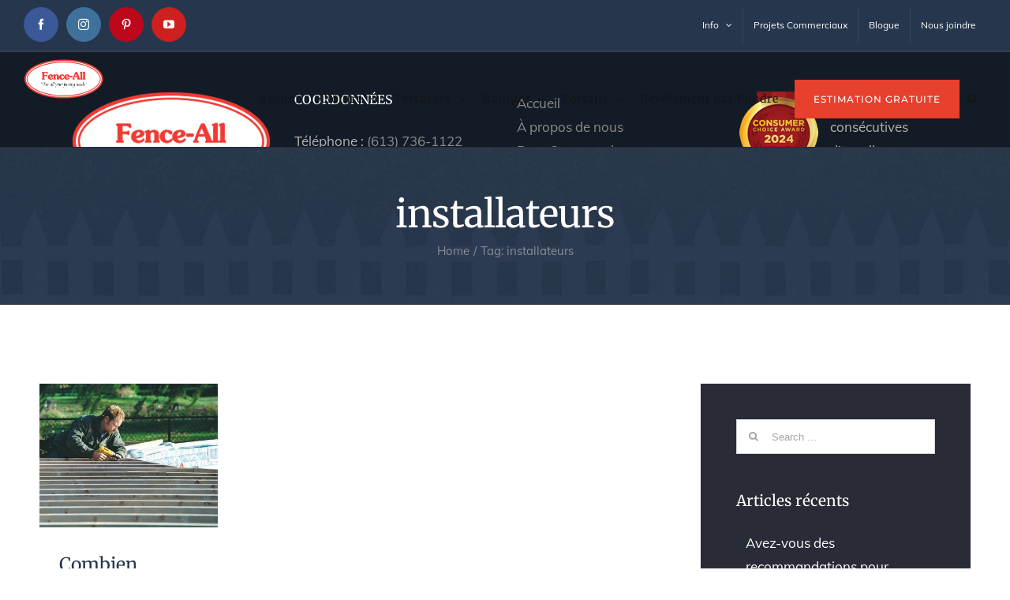

--- FILE ---
content_type: text/html; charset=UTF-8
request_url: https://fenceall.com/fr/tag/installateurs/
body_size: 23012
content:
<!DOCTYPE html>
<html class="avada-html-layout-wide" lang="fr-CA" prefix="og: http://ogp.me/ns# fb: http://ogp.me/ns/fb#">
<head>
	<meta http-equiv="X-UA-Compatible" content="IE=edge" />
	<meta http-equiv="Content-Type" content="text/html; charset=utf-8"/>
	<meta name="viewport" content="width=device-width, initial-scale=1" />
	<meta name="google-site-verification" content="tyWTSIx74bC2BsTqEIYdk5W8kgztvf1O_OaAue0m5kM" /><meta name='robots' content='index, follow, max-image-preview:large, max-snippet:-1, max-video-preview:-1' />
	<style>img:is([sizes="auto" i], [sizes^="auto," i]) { contain-intrinsic-size: 3000px 1500px }</style>
	
	<!-- This site is optimized with the Yoast SEO plugin v26.4 - https://yoast.com/wordpress/plugins/seo/ -->
	<title>installateurs Archives - Fence All</title>
	<link rel="canonical" href="https://fenceall.com/fr/tag/installateurs/" />
	<meta property="og:locale" content="fr_CA" />
	<meta property="og:type" content="article" />
	<meta property="og:title" content="installateurs Archives - Fence All" />
	<meta property="og:url" content="https://fenceall.com/fr/tag/installateurs/" />
	<meta property="og:site_name" content="Fence All" />
	<meta name="twitter:card" content="summary_large_image" />
	<script type="application/ld+json" class="yoast-schema-graph">{"@context":"https://schema.org","@graph":[{"@type":"CollectionPage","@id":"https://fenceall.com/fr/tag/installateurs/","url":"https://fenceall.com/fr/tag/installateurs/","name":"installateurs Archives - Fence All","isPartOf":{"@id":"https://fenceall.com/fr/home-francais/#website"},"primaryImageOfPage":{"@id":"https://fenceall.com/fr/tag/installateurs/#primaryimage"},"image":{"@id":"https://fenceall.com/fr/tag/installateurs/#primaryimage"},"thumbnailUrl":"https://fenceall.com/wp-content/uploads/2020/05/phil.jpg","breadcrumb":{"@id":"https://fenceall.com/fr/tag/installateurs/#breadcrumb"},"inLanguage":"fr-CA"},{"@type":"ImageObject","inLanguage":"fr-CA","@id":"https://fenceall.com/fr/tag/installateurs/#primaryimage","url":"https://fenceall.com/wp-content/uploads/2020/05/phil.jpg","contentUrl":"https://fenceall.com/wp-content/uploads/2020/05/phil.jpg","width":800,"height":644,"caption":"All of our Cellular PVC Decks include a rugged pressure treated frame."},{"@type":"BreadcrumbList","@id":"https://fenceall.com/fr/tag/installateurs/#breadcrumb","itemListElement":[{"@type":"ListItem","position":1,"name":"Accueil","item":"https://fenceall.com/fr/home-francais/"},{"@type":"ListItem","position":2,"name":"installateurs"}]},{"@type":"WebSite","@id":"https://fenceall.com/fr/home-francais/#website","url":"https://fenceall.com/fr/home-francais/","name":"Fence All","description":"Ottawa, Ontario","potentialAction":[{"@type":"SearchAction","target":{"@type":"EntryPoint","urlTemplate":"https://fenceall.com/fr/home-francais/?s={search_term_string}"},"query-input":{"@type":"PropertyValueSpecification","valueRequired":true,"valueName":"search_term_string"}}],"inLanguage":"fr-CA"}]}</script>
	<!-- / Yoast SEO plugin. -->


<link rel='dns-prefetch' href='//fonts.googleapis.com' />
<link rel='dns-prefetch' href='//maxcdn.bootstrapcdn.com' />
<link rel="alternate" type="application/rss+xml" title="Fence All &raquo; Flux" href="https://fenceall.com/fr/feed/" />
<link rel="alternate" type="application/rss+xml" title="Fence All &raquo; Flux des commentaires" href="https://fenceall.com/fr/comments/feed/" />
					<link rel="shortcut icon" href="https://fenceall.com/wp-content/uploads/2018/12/32.png" type="image/x-icon" />
		
					<!-- For iPhone -->
			<link rel="apple-touch-icon" href="https://fenceall.com/wp-content/uploads/2018/12/57.png">
		
					<!-- For iPhone Retina display -->
			<link rel="apple-touch-icon" sizes="114x114" href="https://fenceall.com/wp-content/uploads/2018/12/114.png">
		
					<!-- For iPad -->
			<link rel="apple-touch-icon" sizes="72x72" href="https://fenceall.com/wp-content/uploads/2018/12/72.png">
		
					<!-- For iPad Retina display -->
			<link rel="apple-touch-icon" sizes="144x144" href="https://fenceall.com/wp-content/uploads/2018/12/144.png">
				<link rel="alternate" type="application/rss+xml" title="Fence All &raquo; Flux de l’étiquette installateurs" href="https://fenceall.com/fr/tag/installateurs/feed/" />
<link rel='stylesheet' id='layerslider-css' href='https://fenceall.com/wp-content/plugins/LayerSlider/static/layerslider/css/layerslider.css?ver=6.8.4' type='text/css' media='all' />
<link rel='stylesheet' id='ls-google-fonts-css' href='https://fonts.googleapis.com/css?family=Merriweather:300,300italic,regular,italic,700,700italic,900,900italic%7CMuli:200,200italic,300,300italic,regular,italic,600,600italic,700,700italic,800,800italic,900,900italic%7CMontserrat:100,100italic,200,200italic,300,300italic,regular,italic,500,500italic,600,600italic,700,700italic,800,800italic,900,900italic&#038;subset=latin%2Clatin-ext' type='text/css' media='all' />
<style id='classic-theme-styles-inline-css' type='text/css'>
/*! This file is auto-generated */
.wp-block-button__link{color:#fff;background-color:#32373c;border-radius:9999px;box-shadow:none;text-decoration:none;padding:calc(.667em + 2px) calc(1.333em + 2px);font-size:1.125em}.wp-block-file__button{background:#32373c;color:#fff;text-decoration:none}
</style>
<style id='global-styles-inline-css' type='text/css'>
:root{--wp--preset--aspect-ratio--square: 1;--wp--preset--aspect-ratio--4-3: 4/3;--wp--preset--aspect-ratio--3-4: 3/4;--wp--preset--aspect-ratio--3-2: 3/2;--wp--preset--aspect-ratio--2-3: 2/3;--wp--preset--aspect-ratio--16-9: 16/9;--wp--preset--aspect-ratio--9-16: 9/16;--wp--preset--color--black: #000000;--wp--preset--color--cyan-bluish-gray: #abb8c3;--wp--preset--color--white: #ffffff;--wp--preset--color--pale-pink: #f78da7;--wp--preset--color--vivid-red: #cf2e2e;--wp--preset--color--luminous-vivid-orange: #ff6900;--wp--preset--color--luminous-vivid-amber: #fcb900;--wp--preset--color--light-green-cyan: #7bdcb5;--wp--preset--color--vivid-green-cyan: #00d084;--wp--preset--color--pale-cyan-blue: #8ed1fc;--wp--preset--color--vivid-cyan-blue: #0693e3;--wp--preset--color--vivid-purple: #9b51e0;--wp--preset--gradient--vivid-cyan-blue-to-vivid-purple: linear-gradient(135deg,rgba(6,147,227,1) 0%,rgb(155,81,224) 100%);--wp--preset--gradient--light-green-cyan-to-vivid-green-cyan: linear-gradient(135deg,rgb(122,220,180) 0%,rgb(0,208,130) 100%);--wp--preset--gradient--luminous-vivid-amber-to-luminous-vivid-orange: linear-gradient(135deg,rgba(252,185,0,1) 0%,rgba(255,105,0,1) 100%);--wp--preset--gradient--luminous-vivid-orange-to-vivid-red: linear-gradient(135deg,rgba(255,105,0,1) 0%,rgb(207,46,46) 100%);--wp--preset--gradient--very-light-gray-to-cyan-bluish-gray: linear-gradient(135deg,rgb(238,238,238) 0%,rgb(169,184,195) 100%);--wp--preset--gradient--cool-to-warm-spectrum: linear-gradient(135deg,rgb(74,234,220) 0%,rgb(151,120,209) 20%,rgb(207,42,186) 40%,rgb(238,44,130) 60%,rgb(251,105,98) 80%,rgb(254,248,76) 100%);--wp--preset--gradient--blush-light-purple: linear-gradient(135deg,rgb(255,206,236) 0%,rgb(152,150,240) 100%);--wp--preset--gradient--blush-bordeaux: linear-gradient(135deg,rgb(254,205,165) 0%,rgb(254,45,45) 50%,rgb(107,0,62) 100%);--wp--preset--gradient--luminous-dusk: linear-gradient(135deg,rgb(255,203,112) 0%,rgb(199,81,192) 50%,rgb(65,88,208) 100%);--wp--preset--gradient--pale-ocean: linear-gradient(135deg,rgb(255,245,203) 0%,rgb(182,227,212) 50%,rgb(51,167,181) 100%);--wp--preset--gradient--electric-grass: linear-gradient(135deg,rgb(202,248,128) 0%,rgb(113,206,126) 100%);--wp--preset--gradient--midnight: linear-gradient(135deg,rgb(2,3,129) 0%,rgb(40,116,252) 100%);--wp--preset--font-size--small: 13px;--wp--preset--font-size--medium: 20px;--wp--preset--font-size--large: 36px;--wp--preset--font-size--x-large: 42px;--wp--preset--spacing--20: 0.44rem;--wp--preset--spacing--30: 0.67rem;--wp--preset--spacing--40: 1rem;--wp--preset--spacing--50: 1.5rem;--wp--preset--spacing--60: 2.25rem;--wp--preset--spacing--70: 3.38rem;--wp--preset--spacing--80: 5.06rem;--wp--preset--shadow--natural: 6px 6px 9px rgba(0, 0, 0, 0.2);--wp--preset--shadow--deep: 12px 12px 50px rgba(0, 0, 0, 0.4);--wp--preset--shadow--sharp: 6px 6px 0px rgba(0, 0, 0, 0.2);--wp--preset--shadow--outlined: 6px 6px 0px -3px rgba(255, 255, 255, 1), 6px 6px rgba(0, 0, 0, 1);--wp--preset--shadow--crisp: 6px 6px 0px rgba(0, 0, 0, 1);}:where(.is-layout-flex){gap: 0.5em;}:where(.is-layout-grid){gap: 0.5em;}body .is-layout-flex{display: flex;}.is-layout-flex{flex-wrap: wrap;align-items: center;}.is-layout-flex > :is(*, div){margin: 0;}body .is-layout-grid{display: grid;}.is-layout-grid > :is(*, div){margin: 0;}:where(.wp-block-columns.is-layout-flex){gap: 2em;}:where(.wp-block-columns.is-layout-grid){gap: 2em;}:where(.wp-block-post-template.is-layout-flex){gap: 1.25em;}:where(.wp-block-post-template.is-layout-grid){gap: 1.25em;}.has-black-color{color: var(--wp--preset--color--black) !important;}.has-cyan-bluish-gray-color{color: var(--wp--preset--color--cyan-bluish-gray) !important;}.has-white-color{color: var(--wp--preset--color--white) !important;}.has-pale-pink-color{color: var(--wp--preset--color--pale-pink) !important;}.has-vivid-red-color{color: var(--wp--preset--color--vivid-red) !important;}.has-luminous-vivid-orange-color{color: var(--wp--preset--color--luminous-vivid-orange) !important;}.has-luminous-vivid-amber-color{color: var(--wp--preset--color--luminous-vivid-amber) !important;}.has-light-green-cyan-color{color: var(--wp--preset--color--light-green-cyan) !important;}.has-vivid-green-cyan-color{color: var(--wp--preset--color--vivid-green-cyan) !important;}.has-pale-cyan-blue-color{color: var(--wp--preset--color--pale-cyan-blue) !important;}.has-vivid-cyan-blue-color{color: var(--wp--preset--color--vivid-cyan-blue) !important;}.has-vivid-purple-color{color: var(--wp--preset--color--vivid-purple) !important;}.has-black-background-color{background-color: var(--wp--preset--color--black) !important;}.has-cyan-bluish-gray-background-color{background-color: var(--wp--preset--color--cyan-bluish-gray) !important;}.has-white-background-color{background-color: var(--wp--preset--color--white) !important;}.has-pale-pink-background-color{background-color: var(--wp--preset--color--pale-pink) !important;}.has-vivid-red-background-color{background-color: var(--wp--preset--color--vivid-red) !important;}.has-luminous-vivid-orange-background-color{background-color: var(--wp--preset--color--luminous-vivid-orange) !important;}.has-luminous-vivid-amber-background-color{background-color: var(--wp--preset--color--luminous-vivid-amber) !important;}.has-light-green-cyan-background-color{background-color: var(--wp--preset--color--light-green-cyan) !important;}.has-vivid-green-cyan-background-color{background-color: var(--wp--preset--color--vivid-green-cyan) !important;}.has-pale-cyan-blue-background-color{background-color: var(--wp--preset--color--pale-cyan-blue) !important;}.has-vivid-cyan-blue-background-color{background-color: var(--wp--preset--color--vivid-cyan-blue) !important;}.has-vivid-purple-background-color{background-color: var(--wp--preset--color--vivid-purple) !important;}.has-black-border-color{border-color: var(--wp--preset--color--black) !important;}.has-cyan-bluish-gray-border-color{border-color: var(--wp--preset--color--cyan-bluish-gray) !important;}.has-white-border-color{border-color: var(--wp--preset--color--white) !important;}.has-pale-pink-border-color{border-color: var(--wp--preset--color--pale-pink) !important;}.has-vivid-red-border-color{border-color: var(--wp--preset--color--vivid-red) !important;}.has-luminous-vivid-orange-border-color{border-color: var(--wp--preset--color--luminous-vivid-orange) !important;}.has-luminous-vivid-amber-border-color{border-color: var(--wp--preset--color--luminous-vivid-amber) !important;}.has-light-green-cyan-border-color{border-color: var(--wp--preset--color--light-green-cyan) !important;}.has-vivid-green-cyan-border-color{border-color: var(--wp--preset--color--vivid-green-cyan) !important;}.has-pale-cyan-blue-border-color{border-color: var(--wp--preset--color--pale-cyan-blue) !important;}.has-vivid-cyan-blue-border-color{border-color: var(--wp--preset--color--vivid-cyan-blue) !important;}.has-vivid-purple-border-color{border-color: var(--wp--preset--color--vivid-purple) !important;}.has-vivid-cyan-blue-to-vivid-purple-gradient-background{background: var(--wp--preset--gradient--vivid-cyan-blue-to-vivid-purple) !important;}.has-light-green-cyan-to-vivid-green-cyan-gradient-background{background: var(--wp--preset--gradient--light-green-cyan-to-vivid-green-cyan) !important;}.has-luminous-vivid-amber-to-luminous-vivid-orange-gradient-background{background: var(--wp--preset--gradient--luminous-vivid-amber-to-luminous-vivid-orange) !important;}.has-luminous-vivid-orange-to-vivid-red-gradient-background{background: var(--wp--preset--gradient--luminous-vivid-orange-to-vivid-red) !important;}.has-very-light-gray-to-cyan-bluish-gray-gradient-background{background: var(--wp--preset--gradient--very-light-gray-to-cyan-bluish-gray) !important;}.has-cool-to-warm-spectrum-gradient-background{background: var(--wp--preset--gradient--cool-to-warm-spectrum) !important;}.has-blush-light-purple-gradient-background{background: var(--wp--preset--gradient--blush-light-purple) !important;}.has-blush-bordeaux-gradient-background{background: var(--wp--preset--gradient--blush-bordeaux) !important;}.has-luminous-dusk-gradient-background{background: var(--wp--preset--gradient--luminous-dusk) !important;}.has-pale-ocean-gradient-background{background: var(--wp--preset--gradient--pale-ocean) !important;}.has-electric-grass-gradient-background{background: var(--wp--preset--gradient--electric-grass) !important;}.has-midnight-gradient-background{background: var(--wp--preset--gradient--midnight) !important;}.has-small-font-size{font-size: var(--wp--preset--font-size--small) !important;}.has-medium-font-size{font-size: var(--wp--preset--font-size--medium) !important;}.has-large-font-size{font-size: var(--wp--preset--font-size--large) !important;}.has-x-large-font-size{font-size: var(--wp--preset--font-size--x-large) !important;}
:where(.wp-block-post-template.is-layout-flex){gap: 1.25em;}:where(.wp-block-post-template.is-layout-grid){gap: 1.25em;}
:where(.wp-block-columns.is-layout-flex){gap: 2em;}:where(.wp-block-columns.is-layout-grid){gap: 2em;}
:root :where(.wp-block-pullquote){font-size: 1.5em;line-height: 1.6;}
</style>
<link rel='stylesheet' id='rs-plugin-settings-css' href='https://fenceall.com/wp-content/plugins/revslider/public/assets/css/rs6.css?ver=6.0.6' type='text/css' media='all' />
<style id='rs-plugin-settings-inline-css' type='text/css'>
#rs-demo-id {}
</style>
<link rel='stylesheet' id='woocommerce-print-products-css' href='https://fenceall.com/wp-content/plugins/woocommerce-print-products/public/css/woocommerce-print-products-public.css?ver=1.5.3' type='text/css' media='all' />
<link rel='stylesheet' id='font-awesome-css' href='https://maxcdn.bootstrapcdn.com/font-awesome/4.5.0/css/font-awesome.min.css?ver=4.5.0' type='text/css' media='all' />
<style id='woocommerce-inline-inline-css' type='text/css'>
.woocommerce form .form-row .required { visibility: visible; }
</style>
<link rel='stylesheet' id='contact-form-7-css' href='https://fenceall.com/wp-content/plugins/contact-form-7/includes/css/styles.css?ver=6.1.4' type='text/css' media='all' />
<style id='contact-form-7-inline-css' type='text/css'>
.wpcf7 .wpcf7-recaptcha iframe {margin-bottom: 0;}.wpcf7 .wpcf7-recaptcha[data-align="center"] > div {margin: 0 auto;}.wpcf7 .wpcf7-recaptcha[data-align="right"] > div {margin: 0 0 0 auto;}
</style>
<link rel='stylesheet' id='wpcf7-redirect-script-frontend-css' href='https://fenceall.com/wp-content/plugins/wpcf7-redirect/build/assets/frontend-script.css?ver=2c532d7e2be36f6af233' type='text/css' media='all' />
<link rel='stylesheet' id='dashicons-css' href='https://fenceall.com/wp-includes/css/dashicons.min.css?ver=6.8.3' type='text/css' media='all' />
<link rel='stylesheet' id='wc_products_compare_style-css' href='https://fenceall.com/wp-content/plugins/woocommerce-products-compare/assets/css/frontend.css?ver=1.0.13' type='text/css' media='all' />
<link rel='stylesheet' id='brands-styles-css' href='https://fenceall.com/wp-content/plugins/woocommerce/assets/css/brands.css?ver=10.3.5' type='text/css' media='all' />
<link rel='stylesheet' id='avada-stylesheet-css' href='https://fenceall.com/wp-content/themes/Avada/assets/css/style.min.css?ver=5.9.1' type='text/css' media='all' />
<link rel='stylesheet' id='child-style-css' href='https://fenceall.com/wp-content/themes/Avada-Child-Theme/style.css?ver=6.8.3' type='text/css' media='all' />
<!--[if IE]>
<link rel='stylesheet' id='avada-IE-css' href='https://fenceall.com/wp-content/themes/Avada/assets/css/ie.min.css?ver=5.9.1' type='text/css' media='all' />
<style id='avada-IE-inline-css' type='text/css'>
.avada-select-parent .select-arrow{background-color:#ffffff}
.select-arrow{background-color:#ffffff}
</style>
<![endif]-->
<link rel='stylesheet' id='fusion-dynamic-css-css' href='https://fenceall.com/wp-content/uploads/fusion-styles/d683ece8bb69c6993e2adec81b423a27.min.css?ver=6.8.3' type='text/css' media='all' />
<script type="text/javascript" id="layerslider-greensock-js-extra">
/* <![CDATA[ */
var LS_Meta = {"v":"6.8.4"};
/* ]]> */
</script>
<script type="text/javascript" src="https://fenceall.com/wp-content/plugins/LayerSlider/static/layerslider/js/greensock.js?ver=1.19.0" id="layerslider-greensock-js"></script>
<script type="text/javascript" src="https://fenceall.com/wp-includes/js/jquery/jquery.min.js?ver=3.7.1" id="jquery-core-js"></script>
<script type="text/javascript" src="https://fenceall.com/wp-includes/js/jquery/jquery-migrate.min.js?ver=3.4.1" id="jquery-migrate-js"></script>
<script type="text/javascript" src="https://fenceall.com/wp-content/plugins/LayerSlider/static/layerslider/js/layerslider.kreaturamedia.jquery.js?ver=6.8.4" id="layerslider-js"></script>
<script type="text/javascript" src="https://fenceall.com/wp-content/plugins/LayerSlider/static/layerslider/js/layerslider.transitions.js?ver=6.8.4" id="layerslider-transitions-js"></script>
<script type="text/javascript" src="https://fenceall.com/wp-content/plugins/revslider/public/assets/js/revolution.tools.min.js?ver=6.0" id="tp-tools-js"></script>
<script type="text/javascript" src="https://fenceall.com/wp-content/plugins/revslider/public/assets/js/rs6.min.js?ver=6.0.6" id="revmin-js"></script>
<script type="text/javascript" src="https://fenceall.com/wp-content/plugins/woocommerce/assets/js/jquery-blockui/jquery.blockUI.min.js?ver=2.7.0-wc.10.3.5" id="wc-jquery-blockui-js" defer="defer" data-wp-strategy="defer"></script>
<script type="text/javascript" id="wc-add-to-cart-js-extra">
/* <![CDATA[ */
var wc_add_to_cart_params = {"ajax_url":"\/wp-admin\/admin-ajax.php","wc_ajax_url":"\/fr\/home-francais\/?wc-ajax=%%endpoint%%","i18n_view_cart":"Voir le panier","cart_url":"https:\/\/fenceall.com\/fr\/panier\/","is_cart":"","cart_redirect_after_add":"no"};
/* ]]> */
</script>
<script type="text/javascript" src="https://fenceall.com/wp-content/plugins/woocommerce/assets/js/frontend/add-to-cart.min.js?ver=10.3.5" id="wc-add-to-cart-js" defer="defer" data-wp-strategy="defer"></script>
<script type="text/javascript" src="https://fenceall.com/wp-content/plugins/woocommerce/assets/js/js-cookie/js.cookie.min.js?ver=2.1.4-wc.10.3.5" id="wc-js-cookie-js" defer="defer" data-wp-strategy="defer"></script>
<script type="text/javascript" id="woocommerce-js-extra">
/* <![CDATA[ */
var woocommerce_params = {"ajax_url":"\/wp-admin\/admin-ajax.php","wc_ajax_url":"\/fr\/home-francais\/?wc-ajax=%%endpoint%%","i18n_password_show":"Show password","i18n_password_hide":"Hide password"};
/* ]]> */
</script>
<script type="text/javascript" src="https://fenceall.com/wp-content/plugins/woocommerce/assets/js/frontend/woocommerce.min.js?ver=10.3.5" id="woocommerce-js" defer="defer" data-wp-strategy="defer"></script>
<meta name="generator" content="Powered by LayerSlider 6.8.4 - Multi-Purpose, Responsive, Parallax, Mobile-Friendly Slider Plugin for WordPress." />
<!-- LayerSlider updates and docs at: https://layerslider.kreaturamedia.com -->
<link rel="https://api.w.org/" href="https://fenceall.com/wp-json/" /><link rel="alternate" title="JSON" type="application/json" href="https://fenceall.com/wp-json/wp/v2/tags/2029" /><link rel="EditURI" type="application/rsd+xml" title="RSD" href="https://fenceall.com/xmlrpc.php?rsd" />
<meta name="generator" content="Redux 4.5.9" />	<noscript><style>.woocommerce-product-gallery{ opacity: 1 !important; }</style></noscript>
	<style type="text/css">.recentcomments a{display:inline !important;padding:0 !important;margin:0 !important;}</style><meta name="generator" content="Powered by Slider Revolution 6.0.6 - responsive, Mobile-Friendly Slider Plugin for WordPress with comfortable drag and drop interface." />
<script type="text/javascript">function setREVStartSize(a){try{var b,c=document.getElementById(a.c).parentNode.offsetWidth;if(c=0===c||isNaN(c)?window.innerWidth:c,a.tabw=void 0===a.tabw?0:parseInt(a.tabw),a.thumbw=void 0===a.thumbw?0:parseInt(a.thumbw),a.tabh=void 0===a.tabh?0:parseInt(a.tabh),a.thumbh=void 0===a.thumbh?0:parseInt(a.thumbh),a.tabhide=void 0===a.tabhide?0:parseInt(a.tabhide),a.thumbhide=void 0===a.thumbhide?0:parseInt(a.thumbhide),a.mh=void 0===a.mh||""==a.mh?0:a.mh,"fullscreen"===a.layout||"fullscreen"===a.l)b=Math.max(a.mh,window.innerHeight);else{for(var d in a.gw=Array.isArray(a.gw)?a.gw:[a.gw],a.rl)(void 0===a.gw[d]||0===a.gw[d])&&(a.gw[d]=a.gw[d-1]);for(var d in a.gh=void 0===a.el||""===a.el||Array.isArray(a.el)&&0==a.el.length?a.gh:a.el,a.gh=Array.isArray(a.gh)?a.gh:[a.gh],a.rl)(void 0===a.gh[d]||0===a.gh[d])&&(a.gh[d]=a.gh[d-1]);var e,f=Array(a.rl.length),g=0;for(var d in a.tabw=a.tabhide>=c?0:a.tabw,a.thumbw=a.thumbhide>=c?0:a.thumbw,a.tabh=a.tabhide>=c?0:a.tabh,a.thumbh=a.thumbhide>=c?0:a.thumbh,a.rl)f[d]=a.rl[d]<window.innerWidth?0:a.rl[d];for(var d in e=f[0],f)e>f[d]&&0<f[d]&&(e=f[d],g=d);var h=c>a.gw[g]+a.tabw+a.thumbw?1:(c-(a.tabw+a.thumbw))/a.gw[g];b=a.gh[g]*h+(a.tabh+a.thumbh)}void 0===window.rs_init_css&&(window.rs_init_css=document.head.appendChild(document.createElement("style"))),document.getElementById(a.c).height=b,window.rs_init_css.innerHTML+="#"+a.c+"_wrapper { height: "+b+"px }"}catch(a){console.log("Failure at Presize of Slider:"+a)}};</script>
		<style type="text/css" id="wp-custom-css">
			.flex-control-nav.flex-control-thumbs {
	position: static
}
@media only screen and (max-width: 1380px){
.fusion-header-wrapper .fusion-header {
    background-color: transparent;
	}}

details {
	  cursor: pointer;
    padding: 1rem;
    border-radius: 8px;
    background: white;
rgba(0,0,0,0.15);
}

summary {
    cursor: pointer;
}
summary h3 {
    display: inline;
    margin-left: 1rem;
    font-size: 1.25rem;
	  color: #E7402D;
}

details p {
    margin-left: 1.75rem;
    opacity: 0.7;
}		</style>
		
		
	<script type="text/javascript">
		var doc = document.documentElement;
		doc.setAttribute('data-useragent', navigator.userAgent);
	</script>

	<!-- Global site tag (gtag.js) - Google Analytics -->
<script async src="https://www.googletagmanager.com/gtag/js?id=UA-249993-1"></script>
<script>
  window.dataLayer = window.dataLayer || [];
  function gtag(){dataLayer.push(arguments);}
  gtag('js', new Date());

  gtag('config', 'UA-249993-1');
</script><script type="text/javascript">
jQuery(document).ready(function($) {
    $('img[title]').each(function() { $(this).removeAttr('title'); });
    
    $('.back-button').each(function(){
        $(this).on('click', function() {
            window.history.back();
        })
    })
});
</script>

<!-- Google Tag Manager -->
<script>(function(w,d,s,l,i){w[l]=w[l]||[];w[l].push({'gtm.start':
new Date().getTime(),event:'gtm.js'});var f=d.getElementsByTagName(s)[0],
j=d.createElement(s),dl=l!='dataLayer'?'&l='+l:'';j.async=true;j.src=
'https://www.googletagmanager.com/gtm.js?id='+i+dl;f.parentNode.insertBefore(j,f);
})(window,document,'script','dataLayer','GTM-54VNB58');</script>
<!-- End Google Tag Manager --></head>

<body class="archive tag tag-installateurs tag-2029 wp-theme-Avada wp-child-theme-Avada-Child-Theme theme-Avada woocommerce-no-js fusion-image-hovers fusion-body ltr fusion-sticky-header no-tablet-sticky-header no-mobile-sticky-header no-mobile-slidingbar fusion-disable-outline fusion-sub-menu-fade mobile-logo-pos-left layout-wide-mode has-sidebar fusion-top-header menu-text-align-center fusion-woo-product-design-clean mobile-menu-design-modern fusion-show-pagination-text fusion-header-layout-v3 avada-responsive avada-footer-fx-parallax-effect fusion-search-form-clean fusion-avatar-square">
    
    <script>
   //     jQuery(document).ready(function() {
   //         jQuery('#hoursSpan').html('')
    //    })
    </script>
    

	<a class="skip-link screen-reader-text" href="#content">Skip to content</a>
				<div id="wrapper" class="">
		<div id="home" style="position:relative;top:-1px;"></div>
		
			<header class="fusion-header-wrapper">
				<div class="fusion-header-v3 fusion-logo-left fusion-sticky-menu- fusion-sticky-logo- fusion-mobile-logo-1  fusion-mobile-menu-design-modern">
					
<div class="fusion-secondary-header">
	<div class="fusion-row">
					<div class="fusion-alignleft">
				<div class="fusion-contact-info"><div class="alignleft"><div class="fusion-social-links" id="header-social"><div class="fusion-social-networks boxed-icons"><div class="fusion-social-networks-wrapper"><a class="fusion-social-network-icon fusion-tooltip fusion-facebook fusion-icon-facebook" style="color:#ffffff;background-color:#3b5998;border-color:#3b5998;border-radius:50%;" aria-label="fusion-facebook" target="_blank" rel="noopener noreferrer nofollow" href="https://www.facebook.com/pages/Fence-All/501939396508420" data-placement="bottom" data-title="Facebook" data-toggle="tooltip" title="Facebook"></a><a class="fusion-social-network-icon fusion-tooltip fusion-instagram fusion-icon-instagram" style="color:#ffffff;background-color:#3f729b;border-color:#3f729b;border-radius:50%;" aria-label="fusion-instagram" target="_blank" rel="noopener noreferrer nofollow" href="https://www.instagram.com/fenceall/?hl=en" data-placement="bottom" data-title="Instagram" data-toggle="tooltip" title="Instagram"></a><a class="fusion-social-network-icon fusion-tooltip fusion-pinterest fusion-icon-pinterest" style="color:#ffffff;background-color:#bd081c;border-color:#bd081c;border-radius:50%;" aria-label="fusion-pinterest" target="_blank" rel="noopener noreferrer nofollow" href="https://pinterest.com/fenceall/" data-placement="bottom" data-title="Pinterest" data-toggle="tooltip" title="Pinterest"></a><a class="fusion-social-network-icon fusion-tooltip fusion-youtube fusion-icon-youtube" style="color:#ffffff;background-color:#cd201f;border-color:#cd201f;border-radius:50%;" aria-label="fusion-youtube" target="_blank" rel="noopener noreferrer nofollow" href="https://www.youtube.com/user/FenceAll1976/" data-placement="bottom" data-title="YouTube" data-toggle="tooltip" title="YouTube"></a></div></div></div></div> <span id="hoursSpan"></span></div>			</div>
							<div class="fusion-alignright">
				<nav class="fusion-secondary-menu" role="navigation" aria-label="Secondary Menu"><ul id="menu-secondary-top-menu-french" class="menu"><li  id="menu-item-10066"  class="menu-item menu-item-type-post_type menu-item-object-page menu-item-has-children menu-item-10066 fusion-dropdown-menu"  data-item-id="10066"><a  href="https://fenceall.com/fr/a-propos-de-nous/" class="fusion-background-highlight"><span class="menu-text">Info</span> <span class="fusion-caret"><i class="fusion-dropdown-indicator"></i></span></a><ul role="menu" class="sub-menu"><li  id="menu-item-10067"  class="menu-item menu-item-type-post_type menu-item-object-page menu-item-10067 fusion-dropdown-submenu" ><a  href="https://fenceall.com/fr/a-propos-de-nous/" class="fusion-background-highlight"><span>À propos de nous</span></a></li><li  id="menu-item-10068"  class="menu-item menu-item-type-post_type menu-item-object-page menu-item-10068 fusion-dropdown-submenu" ><a  href="https://fenceall.com/fr/service-clientele/" class="fusion-background-highlight"><span>Service clientèle</span></a></li><li  id="menu-item-10069"  class="menu-item menu-item-type-post_type menu-item-object-page menu-item-10069 fusion-dropdown-submenu" ><a  href="https://fenceall.com/fr/pour-commander/" class="fusion-background-highlight"><span>Pour Commander</span></a></li><li  id="menu-item-10070"  class="menu-item menu-item-type-post_type menu-item-object-page menu-item-10070 fusion-dropdown-submenu" ><a  href="https://fenceall.com/fr/carrieres/" class="fusion-background-highlight"><span>Carrières</span></a></li><li  id="menu-item-10071"  class="menu-item menu-item-type-post_type menu-item-object-page menu-item-10071 fusion-dropdown-submenu" ><a  href="https://fenceall.com/fr/garanties/" class="fusion-background-highlight"><span>Garanties</span></a></li><li  id="menu-item-10072"  class="menu-item menu-item-type-post_type menu-item-object-page menu-item-10072 fusion-dropdown-submenu" ><a  href="https://fenceall.com/fr/reglements-et-informations/" class="fusion-background-highlight"><span>Règlements et Informations</span></a></li><li  id="menu-item-20507"  class="menu-item menu-item-type-post_type menu-item-object-page menu-item-20507 fusion-dropdown-submenu" ><a  href="https://fenceall.com/fr/politique-de-confidentialite/" class="fusion-background-highlight"><span>Politique de confidentialité</span></a></li></ul></li><li  id="menu-item-10367"  class="menu-item menu-item-type-post_type menu-item-object-avada_portfolio menu-item-10367"  data-item-id="10367"><a  href="https://fenceall.com/fr/products/projets-commerciaux/" class="fusion-background-highlight"><span class="menu-text">Projets Commerciaux</span></a></li><li  id="menu-item-10073"  class="menu-item menu-item-type-post_type menu-item-object-page menu-item-10073"  data-item-id="10073"><a  href="https://fenceall.com/fr/blogue/" class="fusion-background-highlight"><span class="menu-text">Blogue</span></a></li><li  id="menu-item-10074"  class="menu-item menu-item-type-post_type menu-item-object-page menu-item-10074"  data-item-id="10074"><a  href="https://fenceall.com/fr/nous-joindre/" class="fusion-background-highlight"><span class="menu-text">Nous joindre</span></a></li><li  id="menu-item-10076"  class="mbut menu-item menu-item-type-custom menu-item-object-custom menu-item-10076"  data-classes="mbut" data-item-id="10076"><a  href="/fr/reservez-votre-estimation-gratuite/" class="fusion-background-highlight"><span class="menu-text">Réservez votre estimation gratuite</span></a></li></ul></nav><nav class="fusion-mobile-nav-holder fusion-mobile-menu-text-align-left" aria-label="Secondary Mobile Menu"></nav>			</div>
			</div>
</div>
<div class="fusion-header-sticky-height"></div>
<div class="fusion-header">
	<div class="fusion-row">
					<div class="fusion-logo" data-margin-top="10px" data-margin-bottom="10px" data-margin-left="0px" data-margin-right="0px">
			<a class="fusion-logo-link"  href="https://fenceall.com/fr/home-francais/" >

						<!-- standard logo -->
			<img src="https://fenceall.com/wp-content/uploads/2021/05/header-logo-1x-1.png" srcset="https://fenceall.com/wp-content/uploads/2021/05/header-logo-1x-1.png 1x, https://fenceall.com/wp-content/uploads/2021/05/header-logo-1x-1.png 2x" width="201" height="100" style="max-height:100px;height:auto;" alt="Fence All Logo" data-retina_logo_url="https://fenceall.com/wp-content/uploads/2021/05/header-logo-1x-1.png" class="fusion-standard-logo" />

											<!-- mobile logo -->
				<img src="https://fenceall.com/wp-content/uploads/2021/05/footer-logo-new-1.png" srcset="https://fenceall.com/wp-content/uploads/2021/05/footer-logo-new-1.png 1x, https://fenceall.com/wp-content/uploads/2021/05/footer-logo-new-1.png 2x" width="301" height="150" style="max-height:150px;height:auto;" alt="Fence All Logo" data-retina_logo_url="https://fenceall.com/wp-content/uploads/2021/05/footer-logo-new-1.png" class="fusion-mobile-logo" />
			
					</a>
		</div>		<nav class="fusion-main-menu" aria-label="Main Menu"><ul id="menu-main-menu-french" class="fusion-menu"><li  id="menu-item-10077"  class="menu-item menu-item-type-post_type menu-item-object-page menu-item-home menu-item-10077"  data-item-id="10077"><a  href="https://fenceall.com/fr/home-francais/" class="fusion-background-highlight"><span class="menu-text">Accueil</span></a></li><li  id="menu-item-10361"  class="menu-item menu-item-type-post_type menu-item-object-avada_portfolio menu-item-has-children menu-item-10361 fusion-dropdown-menu"  data-item-id="10361"><a  href="https://fenceall.com/fr/products/cloture/" class="fusion-background-highlight"><span class="menu-text">Clôture</span> <span class="fusion-caret"><i class="fusion-dropdown-indicator"></i></span></a><ul role="menu" class="sub-menu"><li  id="menu-item-10365"  class="menu-item menu-item-type-post_type menu-item-object-avada_portfolio menu-item-10365 fusion-dropdown-submenu" ><a  href="https://fenceall.com/fr/products/cloture/" class="fusion-background-highlight"><span>Aperçu des Clôtures</span></a></li><li  id="menu-item-10082"  class="menu-item menu-item-type-taxonomy menu-item-object-product_cat menu-item-10082 fusion-dropdown-submenu" ><a  href="https://fenceall.com/fr/product-category/clotures/clotures-en-bois/" class="fusion-background-highlight"><span>Clôtures en bois</span></a></li><li  id="menu-item-10085"  class="menu-item menu-item-type-taxonomy menu-item-object-product_cat menu-item-10085 fusion-dropdown-submenu" ><a  href="https://fenceall.com/fr/product-category/clotures/clotures-en-vinyle/" class="fusion-background-highlight"><span>Clôtures en vinyle</span></a></li><li  id="menu-item-10084"  class="menu-item menu-item-type-taxonomy menu-item-object-product_cat menu-item-10084 fusion-dropdown-submenu" ><a  href="https://fenceall.com/fr/product-category/clotures/clotures-en-mailles-de-chaine/" class="fusion-background-highlight"><span>Clôtures en mailles de chaîne</span></a></li><li  id="menu-item-10083"  class="menu-item menu-item-type-taxonomy menu-item-object-product_cat menu-item-10083 fusion-dropdown-submenu" ><a  href="https://fenceall.com/fr/product-category/clotures/clotures-en-fer-et-aluminium/" class="fusion-background-highlight"><span>Clôtures en fer</span></a></li><li  id="menu-item-26061"  class="menu-item menu-item-type-taxonomy menu-item-object-product_cat menu-item-26061 fusion-dropdown-submenu" ><a  href="https://fenceall.com/fr/product-category/clotures/clotures-agricoles/" class="fusion-background-highlight"><span>Clôtures agricoles</span></a></li><li  id="menu-item-10080"  class="menu-item menu-item-type-taxonomy menu-item-object-product_cat menu-item-10080 fusion-dropdown-submenu" ><a  href="https://fenceall.com/fr/product-category/clotures/autre/" class="fusion-background-highlight"><span>Autre</span></a></li></ul></li><li  id="menu-item-10362"  class="menu-item menu-item-type-post_type menu-item-object-avada_portfolio menu-item-has-children menu-item-10362 fusion-dropdown-menu"  data-item-id="10362"><a  href="https://fenceall.com/fr/products/terrasses/" class="fusion-background-highlight"><span class="menu-text">Terrasses</span> <span class="fusion-caret"><i class="fusion-dropdown-indicator"></i></span></a><ul role="menu" class="sub-menu"><li  id="menu-item-10366"  class="menu-item menu-item-type-post_type menu-item-object-avada_portfolio menu-item-10366 fusion-dropdown-submenu" ><a  href="https://fenceall.com/fr/products/terrasses/" class="fusion-background-highlight"><span>Aperçu des Terrasses</span></a></li><li  id="menu-item-25945"  class="menu-item menu-item-type-taxonomy menu-item-object-product_cat menu-item-25945 fusion-dropdown-submenu" ><a  href="https://fenceall.com/fr/product-category/terrasses/details-des-terrasses/" class="fusion-background-highlight"><span>Détails des Terrasses</span></a></li><li  id="menu-item-10094"  class="menu-item menu-item-type-taxonomy menu-item-object-product_cat menu-item-10094 fusion-dropdown-submenu" ><a  href="https://fenceall.com/fr/product-category/terrasses/terrasses-en-bois/" class="fusion-background-highlight"><span>Terrasses en bois</span></a></li><li  id="menu-item-10088"  class="menu-item menu-item-type-taxonomy menu-item-object-product_cat menu-item-10088 fusion-dropdown-submenu" ><a  href="https://fenceall.com/fr/product-category/terrasses/terrasse-en-pvc-cellulaire/" class="fusion-background-highlight"><span>Terrasse en PVC Cellulaire</span></a></li><li  id="menu-item-10087"  class="menu-item menu-item-type-taxonomy menu-item-object-product_cat menu-item-10087 fusion-dropdown-submenu" ><a  href="https://fenceall.com/fr/product-category/terrasses/caracteristiques-aeriennes/" class="fusion-background-highlight"><span>Caractéristiques aériennes</span></a></li><li  id="menu-item-29210"  class="menu-item menu-item-type-taxonomy menu-item-object-product_cat menu-item-29210 fusion-dropdown-submenu" ><a  href="https://fenceall.com/fr/product-category/terrasses/gazebos-et-cabanons-fr/" class="fusion-background-highlight"><span>Gazebos et Cabanons</span></a></li><li  id="menu-item-21602"  class="menu-item menu-item-type-taxonomy menu-item-object-product_cat menu-item-21602 fusion-dropdown-submenu" ><a  href="https://fenceall.com/fr/product-category/terrasses/" class="fusion-background-highlight"><span>Tous les terrasses</span></a></li></ul></li><li  id="menu-item-10359"  class="menu-item menu-item-type-post_type menu-item-object-avada_portfolio menu-item-has-children menu-item-10359 fusion-dropdown-menu"  data-item-id="10359"><a  href="https://fenceall.com/fr/products/rampes/" class="fusion-background-highlight"><span class="menu-text">Rampes</span> <span class="fusion-caret"><i class="fusion-dropdown-indicator"></i></span></a><ul role="menu" class="sub-menu"><li  id="menu-item-10363"  class="menu-item menu-item-type-post_type menu-item-object-avada_portfolio menu-item-10363 fusion-dropdown-submenu" ><a  href="https://fenceall.com/fr/products/rampes/" class="fusion-background-highlight"><span>Aperçu des Rampes</span></a></li><li  id="menu-item-10099"  class="menu-item menu-item-type-taxonomy menu-item-object-product_cat menu-item-10099 fusion-dropdown-submenu" ><a  href="https://fenceall.com/fr/product-category/rampes/rampes-en-aluminium/" class="fusion-background-highlight"><span>Rampes en aluminium</span></a></li><li  id="menu-item-10101"  class="menu-item menu-item-type-taxonomy menu-item-object-product_cat menu-item-10101 fusion-dropdown-submenu" ><a  href="https://fenceall.com/fr/product-category/rampes/rampes-en-fer/" class="fusion-background-highlight"><span>Rampes en fer</span></a></li><li  id="menu-item-10102"  class="menu-item menu-item-type-taxonomy menu-item-object-product_cat menu-item-10102 fusion-dropdown-submenu" ><a  href="https://fenceall.com/fr/product-category/rampes/rampes-en-vinyle/" class="fusion-background-highlight"><span>Rampes en vinyle</span></a></li><li  id="menu-item-10100"  class="menu-item menu-item-type-taxonomy menu-item-object-product_cat menu-item-10100 fusion-dropdown-submenu" ><a  href="https://fenceall.com/fr/product-category/rampes/rampes-en-bois/" class="fusion-background-highlight"><span>Rampes en bois</span></a></li></ul></li><li  id="menu-item-10360"  class="menu-item menu-item-type-post_type menu-item-object-avada_portfolio menu-item-has-children menu-item-10360 fusion-dropdown-menu"  data-item-id="10360"><a  href="https://fenceall.com/fr/products/portails/" class="fusion-background-highlight"><span class="menu-text">Portails</span> <span class="fusion-caret"><i class="fusion-dropdown-indicator"></i></span></a><ul role="menu" class="sub-menu"><li  id="menu-item-10364"  class="menu-item menu-item-type-post_type menu-item-object-avada_portfolio menu-item-10364 fusion-dropdown-submenu" ><a  href="https://fenceall.com/fr/products/portails/" class="fusion-background-highlight"><span>Aperçu des Portails</span></a></li><li  id="menu-item-10105"  class="menu-item menu-item-type-taxonomy menu-item-object-product_cat menu-item-10105 fusion-dropdown-submenu" ><a  href="https://fenceall.com/fr/product-category/portails/portail-en-bois/" class="fusion-background-highlight"><span>Portail en bois</span></a></li><li  id="menu-item-10109"  class="menu-item menu-item-type-taxonomy menu-item-object-product_cat menu-item-10109 fusion-dropdown-submenu" ><a  href="https://fenceall.com/fr/product-category/portails/portails-en-vinyle/" class="fusion-background-highlight"><span>Portails en vinyle</span></a></li><li  id="menu-item-10108"  class="menu-item menu-item-type-taxonomy menu-item-object-product_cat menu-item-10108 fusion-dropdown-submenu" ><a  href="https://fenceall.com/fr/product-category/portails/portails-en-mailles-de-chaine/" class="fusion-background-highlight"><span>Portails en mailles de chaîne</span></a></li><li  id="menu-item-10107"  class="menu-item menu-item-type-taxonomy menu-item-object-product_cat menu-item-10107 fusion-dropdown-submenu" ><a  href="https://fenceall.com/fr/product-category/portails/portails-en-fer/" class="fusion-background-highlight"><span>Portails en fer</span></a></li><li  id="menu-item-10104"  class="menu-item menu-item-type-taxonomy menu-item-object-product_cat menu-item-10104 fusion-dropdown-submenu" ><a  href="https://fenceall.com/fr/product-category/portails/autre-portails/" class="fusion-background-highlight"><span>Autre portails</span></a></li><li  id="menu-item-33334"  class="menu-item menu-item-type-custom menu-item-object-custom menu-item-33334 fusion-dropdown-submenu" ><a  href="https://fenceall.com/fr/product/operateurs-de-portails-liftmaster/" class="fusion-background-highlight"><span>Opérateurs de portails</span></a></li></ul></li><li  id="menu-item-10369"  class="menu-item menu-item-type-post_type menu-item-object-avada_portfolio menu-item-10369"  data-item-id="10369"><a  href="https://fenceall.com/fr/products/revetement-par-poudre/" class="fusion-background-highlight"><span class="menu-text">Revêtement par Poudre</span></a></li><li  id="menu-item-10110"  class="menu-item menu-item-type-post_type menu-item-object-page menu-item-10110 fusion-menu-item-button"  data-item-id="10110"><a  href="https://fenceall.com/fr/reservez-votre-estimation-gratuite/" class="fusion-background-highlight"><span class="menu-text fusion-button button-default button-large">ESTIMATION GRATUITE</span></a></li><li class="fusion-custom-menu-item fusion-main-menu-search"><a class="fusion-main-menu-icon" href="#" aria-label="Search" data-title="Search" title="Search"></a><div class="fusion-custom-menu-item-contents"><form role="search" class="searchform fusion-search-form fusion-live-search" method="get" action="https://fenceall.com/fr/">
	<div class="fusion-search-form-content">
		<div class="fusion-search-field search-field">
			<label><span class="screen-reader-text">Search for:</span>
									<input type="text" value="" name="s" class="s" placeholder="Search ..." required aria-required="true" aria-label="Search ..."/>
							</label>
		</div>
		<div class="fusion-search-button search-button">
			<input type="submit" class="fusion-search-submit searchsubmit" value="&#xf002;" />
					</div>
	</div>
	</form>
</div></li></ul></nav><div class="fusion-mobile-navigation"><ul id="menu-mobile-menu-french" class="fusion-mobile-menu"><li  id="menu-item-10112"  class="menu-item menu-item-type-post_type menu-item-object-page menu-item-home menu-item-10112"  data-item-id="10112"><a  href="https://fenceall.com/fr/home-francais/" class="fusion-background-highlight"><span class="menu-text">Accueil</span></a></li><li  id="menu-item-10351"  class="menu-item menu-item-type-post_type menu-item-object-avada_portfolio menu-item-has-children menu-item-10351 fusion-dropdown-menu"  data-item-id="10351"><a  href="https://fenceall.com/fr/products/cloture/" class="fusion-background-highlight"><span class="menu-text">Clôture</span> <span class="fusion-caret"><i class="fusion-dropdown-indicator"></i></span></a><ul role="menu" class="sub-menu"><li  id="menu-item-10357"  class="menu-item menu-item-type-post_type menu-item-object-avada_portfolio menu-item-10357 fusion-dropdown-submenu" ><a  href="https://fenceall.com/fr/products/cloture/" class="fusion-background-highlight"><span>Aperçu des Clôtures</span></a></li><li  id="menu-item-10117"  class="menu-item menu-item-type-taxonomy menu-item-object-product_cat menu-item-10117 fusion-dropdown-submenu" ><a  href="https://fenceall.com/fr/product-category/clotures/clotures-en-bois/" class="fusion-background-highlight"><span>Clôtures en bois</span></a></li><li  id="menu-item-10120"  class="menu-item menu-item-type-taxonomy menu-item-object-product_cat menu-item-10120 fusion-dropdown-submenu" ><a  href="https://fenceall.com/fr/product-category/clotures/clotures-en-vinyle/" class="fusion-background-highlight"><span>Clôtures en vinyle</span></a></li><li  id="menu-item-10119"  class="menu-item menu-item-type-taxonomy menu-item-object-product_cat menu-item-10119 fusion-dropdown-submenu" ><a  href="https://fenceall.com/fr/product-category/clotures/clotures-en-mailles-de-chaine/" class="fusion-background-highlight"><span>Clôtures en mailles de chaîne</span></a></li><li  id="menu-item-10118"  class="menu-item menu-item-type-taxonomy menu-item-object-product_cat menu-item-10118 fusion-dropdown-submenu" ><a  href="https://fenceall.com/fr/product-category/clotures/clotures-en-fer-et-aluminium/" class="fusion-background-highlight"><span>Clôtures en fer</span></a></li><li  id="menu-item-26062"  class="menu-item menu-item-type-taxonomy menu-item-object-product_cat menu-item-26062 fusion-dropdown-submenu" ><a  href="https://fenceall.com/fr/product-category/clotures/clotures-agricoles/" class="fusion-background-highlight"><span>Clôtures agricoles</span></a></li><li  id="menu-item-10115"  class="menu-item menu-item-type-taxonomy menu-item-object-product_cat menu-item-10115 fusion-dropdown-submenu" ><a  href="https://fenceall.com/fr/product-category/clotures/autre/" class="fusion-background-highlight"><span>Autre</span></a></li></ul></li><li  id="menu-item-10352"  class="menu-item menu-item-type-post_type menu-item-object-avada_portfolio menu-item-has-children menu-item-10352 fusion-dropdown-menu"  data-item-id="10352"><a  href="https://fenceall.com/fr/products/terrasses/" class="fusion-background-highlight"><span class="menu-text">Terrasses</span> <span class="fusion-caret"><i class="fusion-dropdown-indicator"></i></span></a><ul role="menu" class="sub-menu"><li  id="menu-item-10358"  class="menu-item menu-item-type-post_type menu-item-object-avada_portfolio menu-item-10358 fusion-dropdown-submenu" ><a  href="https://fenceall.com/fr/products/terrasses/" class="fusion-background-highlight"><span>Aperçu des Terrasses</span></a></li><li  id="menu-item-25946"  class="menu-item menu-item-type-taxonomy menu-item-object-product_cat menu-item-25946 fusion-dropdown-submenu" ><a  href="https://fenceall.com/fr/product-category/terrasses/details-des-terrasses/" class="fusion-background-highlight"><span>Détails des Terrasses</span></a></li><li  id="menu-item-10130"  class="menu-item menu-item-type-taxonomy menu-item-object-product_cat menu-item-10130 fusion-dropdown-submenu" ><a  href="https://fenceall.com/fr/product-category/terrasses/terrasses-en-bois/" class="fusion-background-highlight"><span>Terrasses en bois</span></a></li><li  id="menu-item-10124"  class="menu-item menu-item-type-taxonomy menu-item-object-product_cat menu-item-10124 fusion-dropdown-submenu" ><a  href="https://fenceall.com/fr/product-category/terrasses/terrasse-en-pvc-cellulaire/" class="fusion-background-highlight"><span>Terrasse en PVC Cellulaire</span></a></li><li  id="menu-item-10123"  class="menu-item menu-item-type-taxonomy menu-item-object-product_cat menu-item-10123 fusion-dropdown-submenu" ><a  href="https://fenceall.com/fr/product-category/terrasses/caracteristiques-aeriennes/" class="fusion-background-highlight"><span>Caractéristiques aériennes</span></a></li><li  id="menu-item-29211"  class="menu-item menu-item-type-taxonomy menu-item-object-product_cat menu-item-29211 fusion-dropdown-submenu" ><a  href="https://fenceall.com/fr/product-category/terrasses/gazebos-et-cabanons-fr/" class="fusion-background-highlight"><span>Gazebos et Cabanons</span></a></li><li  id="menu-item-21603"  class="menu-item menu-item-type-taxonomy menu-item-object-product_cat menu-item-21603 fusion-dropdown-submenu" ><a  href="https://fenceall.com/fr/product-category/terrasses/" class="fusion-background-highlight"><span>Tous les terrasses</span></a></li></ul></li><li  id="menu-item-10347"  class="menu-item menu-item-type-post_type menu-item-object-avada_portfolio menu-item-has-children menu-item-10347 fusion-dropdown-menu"  data-item-id="10347"><a  href="https://fenceall.com/fr/products/rampes/" class="fusion-background-highlight"><span class="menu-text">Rampes</span> <span class="fusion-caret"><i class="fusion-dropdown-indicator"></i></span></a><ul role="menu" class="sub-menu"><li  id="menu-item-10353"  class="menu-item menu-item-type-post_type menu-item-object-avada_portfolio menu-item-10353 fusion-dropdown-submenu" ><a  href="https://fenceall.com/fr/products/rampes/" class="fusion-background-highlight"><span>Aperçu des Rampes</span></a></li><li  id="menu-item-10134"  class="menu-item menu-item-type-taxonomy menu-item-object-product_cat menu-item-10134 fusion-dropdown-submenu" ><a  href="https://fenceall.com/fr/product-category/rampes/rampes-en-aluminium/" class="fusion-background-highlight"><span>Rampes en aluminium</span></a></li><li  id="menu-item-10136"  class="menu-item menu-item-type-taxonomy menu-item-object-product_cat menu-item-10136 fusion-dropdown-submenu" ><a  href="https://fenceall.com/fr/product-category/rampes/rampes-en-fer/" class="fusion-background-highlight"><span>Rampes en fer</span></a></li><li  id="menu-item-10137"  class="menu-item menu-item-type-taxonomy menu-item-object-product_cat menu-item-10137 fusion-dropdown-submenu" ><a  href="https://fenceall.com/fr/product-category/rampes/rampes-en-vinyle/" class="fusion-background-highlight"><span>Rampes en vinyle</span></a></li><li  id="menu-item-10135"  class="menu-item menu-item-type-taxonomy menu-item-object-product_cat menu-item-10135 fusion-dropdown-submenu" ><a  href="https://fenceall.com/fr/product-category/rampes/rampes-en-bois/" class="fusion-background-highlight"><span>Rampes en bois</span></a></li></ul></li><li  id="menu-item-10350"  class="menu-item menu-item-type-post_type menu-item-object-avada_portfolio menu-item-has-children menu-item-10350 fusion-dropdown-menu"  data-item-id="10350"><a  href="https://fenceall.com/fr/products/portails/" class="fusion-background-highlight"><span class="menu-text">Portails</span> <span class="fusion-caret"><i class="fusion-dropdown-indicator"></i></span></a><ul role="menu" class="sub-menu"><li  id="menu-item-10356"  class="menu-item menu-item-type-post_type menu-item-object-avada_portfolio menu-item-10356 fusion-dropdown-submenu" ><a  href="https://fenceall.com/fr/products/portails/" class="fusion-background-highlight"><span>Aperçu des Portails</span></a></li><li  id="menu-item-10140"  class="menu-item menu-item-type-taxonomy menu-item-object-product_cat menu-item-10140 fusion-dropdown-submenu" ><a  href="https://fenceall.com/fr/product-category/portails/portail-en-bois/" class="fusion-background-highlight"><span>Portail en bois</span></a></li><li  id="menu-item-10144"  class="menu-item menu-item-type-taxonomy menu-item-object-product_cat menu-item-10144 fusion-dropdown-submenu" ><a  href="https://fenceall.com/fr/product-category/portails/portails-en-vinyle/" class="fusion-background-highlight"><span>Portails en vinyle</span></a></li><li  id="menu-item-10143"  class="menu-item menu-item-type-taxonomy menu-item-object-product_cat menu-item-10143 fusion-dropdown-submenu" ><a  href="https://fenceall.com/fr/product-category/portails/portails-en-mailles-de-chaine/" class="fusion-background-highlight"><span>Portails en mailles de chaîne</span></a></li><li  id="menu-item-10142"  class="menu-item menu-item-type-taxonomy menu-item-object-product_cat menu-item-10142 fusion-dropdown-submenu" ><a  href="https://fenceall.com/fr/product-category/portails/portails-en-fer/" class="fusion-background-highlight"><span>Portails en fer</span></a></li><li  id="menu-item-10139"  class="menu-item menu-item-type-taxonomy menu-item-object-product_cat menu-item-10139 fusion-dropdown-submenu" ><a  href="https://fenceall.com/fr/product-category/portails/autre-portails/" class="fusion-background-highlight"><span>Autre portails</span></a></li><li  id="menu-item-33335"  class="menu-item menu-item-type-custom menu-item-object-custom menu-item-33335 fusion-dropdown-submenu" ><a  href="https://fenceall.com/fr/product/operateurs-de-portails-liftmaster/" class="fusion-background-highlight"><span>Opérateurs de portails</span></a></li></ul></li><li  id="menu-item-10349"  class="menu-item menu-item-type-post_type menu-item-object-avada_portfolio menu-item-10349"  data-item-id="10349"><a  href="https://fenceall.com/fr/products/revetement-par-poudre/" class="fusion-background-highlight"><span class="menu-text">Durable Powder Coating (Revêtement par Poudre)</span></a></li><li  id="menu-item-10146"  class="menu-item menu-item-type-post_type menu-item-object-page menu-item-has-children menu-item-10146 fusion-dropdown-menu"  data-item-id="10146"><a  href="https://fenceall.com/fr/a-propos-de-nous/" class="fusion-background-highlight"><span class="menu-text">Info</span> <span class="fusion-caret"><i class="fusion-dropdown-indicator"></i></span></a><ul role="menu" class="sub-menu"><li  id="menu-item-10147"  class="menu-item menu-item-type-post_type menu-item-object-page menu-item-10147 fusion-dropdown-submenu" ><a  href="https://fenceall.com/fr/a-propos-de-nous/" class="fusion-background-highlight"><span>À propos de nous</span></a></li><li  id="menu-item-10148"  class="menu-item menu-item-type-post_type menu-item-object-page menu-item-10148 fusion-dropdown-submenu" ><a  href="https://fenceall.com/fr/service-clientele/" class="fusion-background-highlight"><span>Service clientèle</span></a></li><li  id="menu-item-10149"  class="menu-item menu-item-type-post_type menu-item-object-page menu-item-10149 fusion-dropdown-submenu" ><a  href="https://fenceall.com/fr/pour-commander/" class="fusion-background-highlight"><span>Pour Commander</span></a></li><li  id="menu-item-10150"  class="menu-item menu-item-type-post_type menu-item-object-page menu-item-10150 fusion-dropdown-submenu" ><a  href="https://fenceall.com/fr/carrieres/" class="fusion-background-highlight"><span>Carrières</span></a></li><li  id="menu-item-10151"  class="menu-item menu-item-type-post_type menu-item-object-page menu-item-10151 fusion-dropdown-submenu" ><a  href="https://fenceall.com/fr/garanties/" class="fusion-background-highlight"><span>Garanties</span></a></li><li  id="menu-item-10152"  class="menu-item menu-item-type-post_type menu-item-object-page menu-item-10152 fusion-dropdown-submenu" ><a  href="https://fenceall.com/fr/reglements-et-informations/" class="fusion-background-highlight"><span>Règlements et Informations</span></a></li></ul></li><li  id="menu-item-10354"  class="menu-item menu-item-type-post_type menu-item-object-avada_portfolio menu-item-10354"  data-item-id="10354"><a  href="https://fenceall.com/fr/products/projets-commerciaux/" class="fusion-background-highlight"><span class="menu-text">Projets Commerciaux</span></a></li><li  id="menu-item-10153"  class="menu-item menu-item-type-post_type menu-item-object-page menu-item-10153"  data-item-id="10153"><a  href="https://fenceall.com/fr/blogue/" class="fusion-background-highlight"><span class="menu-text">Blogue</span></a></li><li  id="menu-item-10154"  class="menu-item menu-item-type-post_type menu-item-object-page menu-item-10154"  data-item-id="10154"><a  href="https://fenceall.com/fr/nous-joindre/" class="fusion-background-highlight"><span class="menu-text">Nous joindre</span></a></li></ul></div>	<div class="fusion-mobile-menu-icons">
							<a href="#" class="fusion-icon fusion-icon-bars" aria-label="Toggle mobile menu" aria-expanded="false"></a>
		
		
		
			</div>
	
<nav class="fusion-mobile-nav-holder fusion-mobile-menu-text-align-left" aria-label="Main Menu Mobile"></nav>

					</div>
</div>
				</div>
				<div class="fusion-clearfix"></div>
			</header>
					
		
		<div id="sliders-container">
					</div>
				
		
					<div class="fusion-page-title-bar fusion-page-title-bar-none fusion-page-title-bar-center">
	<div class="fusion-page-title-row">
		<div class="fusion-page-title-wrapper">
			<div class="fusion-page-title-captions">

																			<h1 class="entry-title">installateurs</h1>

									
															<div class="fusion-page-title-secondary">
							<div class="fusion-breadcrumbs"><span itemscope itemtype="http://data-vocabulary.org/Breadcrumb"><a itemprop="url" href="https://fenceall.com/fr/home-francais"><span itemprop="title">Home</span></a></span><span class="fusion-breadcrumb-sep">/</span>Tag: <span class="breadcrumb-leaf">installateurs</span></div>						</div>
									
			</div>

			
		</div>
	</div>
</div>
				
				<main id="main" class="clearfix " style="">
			<div class="fusion-row" style="">
<section id="content" class="" style="float: left;">
	
	<div id="posts-container" class="fusion-blog-archive fusion-blog-layout-grid-wrapper fusion-clearfix">
	<div class="fusion-posts-container fusion-blog-layout-grid fusion-blog-layout-grid-3 isotope fusion-posts-container-infinite fusion-posts-container-load-more fusion-blog-rollover " data-pages="1">
		
		
													<article id="post-28480" class="fusion-post-grid  post fusion-clearfix post-28480 type-post status-publish format-standard has-post-thumbnail hentry category-questions-frequemment-posees tag-fence-all-fr tag-force-de-travail tag-installateurs tag-qfp">
														<div class="fusion-post-wrapper">
				
				
				
									

		<div class="fusion-flexslider flexslider fusion-flexslider-loading fusion-post-slideshow">
		<ul class="slides">
																		<li>

<div  class="fusion-image-wrapper" aria-haspopup="true">
	
	
		
					<img width="800" height="644" src="https://fenceall.com/wp-content/uploads/2020/05/phil-200x161.jpg" class="attachment-full size-full wp-post-image" alt="phil" decoding="async" fetchpriority="high" srcset="https://fenceall.com/wp-content/uploads/2020/05/phil-200x161.jpg 200w, https://fenceall.com/wp-content/uploads/2020/05/phil-400x322.jpg 400w, https://fenceall.com/wp-content/uploads/2020/05/phil-600x483.jpg 600w, https://fenceall.com/wp-content/uploads/2020/05/phil.jpg 800w" sizes="(min-width: 2200px) 100vw, (min-width: 794px) 226px, (min-width: 717px) 339px, (min-width: 640px) 717px, " />
	

		<div class="fusion-rollover">
	<div class="fusion-rollover-content">

														<a class="fusion-rollover-link" href="https://fenceall.com/fr/combien-dinstallateurs-de-clotures-avez-vous/">Combien d&#8217;installateurs de clôtures avez-vous?</a>
			
								
										
								
												<h4 class="fusion-rollover-title">
					<a href="https://fenceall.com/fr/combien-dinstallateurs-de-clotures-avez-vous/">
						Combien d&#8217;installateurs de clôtures avez-vous?					</a>
				</h4>
			
								
		
				<a class="fusion-link-wrapper" href="https://fenceall.com/fr/combien-dinstallateurs-de-clotures-avez-vous/" aria-label="Combien d&#8217;installateurs de clôtures avez-vous?"></a>
	</div>
</div>

	
</div>
</li>
																																																																														</ul>
	</div>
					
														<div class="fusion-post-content-wrapper">
				
				
				<div class="fusion-post-content post-content">
					<h2 class="entry-title fusion-post-title"><a href="https://fenceall.com/fr/combien-dinstallateurs-de-clotures-avez-vous/">Combien d&#8217;installateurs de clôtures avez-vous?</a></h2>
																<p class="fusion-single-line-meta">By <span class="vcard"><span class="fn"><a href="https://fenceall.com/fr/author/fence-all/" title="Articles par fence-all" rel="author">fence-all</a></span></span><span class="fusion-inline-sep">|</span><span class="updated rich-snippet-hidden">2023-05-02T10:55:04-04:00</span><span>mai 2nd, 2023</span><span class="fusion-inline-sep">|</span><a href="https://fenceall.com/fr/category/questions-frequemment-posees/" rel="category tag">Questions fréquemment posées</a><span class="fusion-inline-sep">|</span></p>
																										<div class="fusion-content-sep sep-single sep-solid"></div>
						
					
					<div class="fusion-post-content-container">
						<p> Nous gérons une main-d'œuvre fluctuante en fonction de la saison, de la demande &#91;...&#93;</p>					</div>
				</div>

				
																																		
									</div>
				
									</div>
							</article>

			
		
		
	</div>

			</div>
</section>
<aside id="sidebar" role="complementary" class="sidebar fusion-widget-area fusion-content-widget-area fusion-sidebar-right fusion-blogsidebar" style="float: right;" >
											
					<section id="search-2" class="widget widget_search"><form role="search" class="searchform fusion-search-form fusion-live-search" method="get" action="https://fenceall.com/fr/">
	<div class="fusion-search-form-content">
		<div class="fusion-search-field search-field">
			<label><span class="screen-reader-text">Search for:</span>
									<input type="text" value="" name="s" class="s" placeholder="Search ..." required aria-required="true" aria-label="Search ..."/>
							</label>
		</div>
		<div class="fusion-search-button search-button">
			<input type="submit" class="fusion-search-submit searchsubmit" value="&#xf002;" />
					</div>
	</div>
	</form>
</section>
		<section id="recent-posts-2" class="widget widget_recent_entries">
		<div class="heading"><h4 class="widget-title">Articles récents</h4></div>
		<ul>
											<li>
					<a href="https://fenceall.com/fr/avez-vous-des-recommandations-pour-dautres-services-de-jardinage/">Avez-vous des recommandations pour d&#8217;autres services de jardinage ?</a>
									</li>
											<li>
					<a href="https://fenceall.com/fr/a-quelle-frequence-avez-vous-besoin-de-poteaux-de-ligne-pour-une-cloture-a-mailles-de-chaine/">À quelle fréquence avez-vous besoin de poteaux de ligne pour une clôture à mailles de chaîne?</a>
									</li>
											<li>
					<a href="https://fenceall.com/fr/bonne-annee-de-la-part-de-fence-all-celebrons-50-ans/">Bonne année de la part de Fence-All — Célébrons 50 ans !</a>
									</li>
											<li>
					<a href="https://fenceall.com/fr/que-signifient-les-termes-hardscaping-et-softscaping/">Que signifient les termes &#8220;hardscaping&#8221; et &#8220;softscaping&#8221;?</a>
									</li>
											<li>
					<a href="https://fenceall.com/fr/les-conditions-de-creusement-sont-elles-bonnes-a-ottawa/">Les conditions de creusement sont-elles bonnes à Ottawa ?</a>
									</li>
					</ul>

		</section><section id="recent-comments-2" class="widget widget_recent_comments"><div class="heading"><h4 class="widget-title">Commentaires récents</h4></div><ul id="recentcomments"></ul></section><section id="archives-2" class="widget widget_archive"><div class="heading"><h4 class="widget-title">Archives</h4></div>
			<ul>
					<li><a href='https://fenceall.com/fr/2026/01/'>janvier 2026</a></li>
	<li><a href='https://fenceall.com/fr/2025/12/'>Décembre 2025</a></li>
	<li><a href='https://fenceall.com/fr/2025/10/'>octobre 2025</a></li>
	<li><a href='https://fenceall.com/fr/2025/09/'>septembre 2025</a></li>
	<li><a href='https://fenceall.com/fr/2025/08/'>août 2025</a></li>
	<li><a href='https://fenceall.com/fr/2025/07/'>juillet 2025</a></li>
	<li><a href='https://fenceall.com/fr/2025/06/'>juin 2025</a></li>
	<li><a href='https://fenceall.com/fr/2025/05/'>mai 2025</a></li>
	<li><a href='https://fenceall.com/fr/2025/04/'>avril 2025</a></li>
	<li><a href='https://fenceall.com/fr/2025/03/'>mars 2025</a></li>
	<li><a href='https://fenceall.com/fr/2025/02/'>février 2025</a></li>
	<li><a href='https://fenceall.com/fr/2025/01/'>janvier 2025</a></li>
	<li><a href='https://fenceall.com/fr/2024/12/'>Décembre 2024</a></li>
	<li><a href='https://fenceall.com/fr/2024/11/'>novembre 2024</a></li>
	<li><a href='https://fenceall.com/fr/2024/10/'>octobre 2024</a></li>
	<li><a href='https://fenceall.com/fr/2024/09/'>septembre 2024</a></li>
	<li><a href='https://fenceall.com/fr/2024/08/'>août 2024</a></li>
	<li><a href='https://fenceall.com/fr/2024/07/'>juillet 2024</a></li>
	<li><a href='https://fenceall.com/fr/2024/06/'>juin 2024</a></li>
	<li><a href='https://fenceall.com/fr/2024/05/'>mai 2024</a></li>
	<li><a href='https://fenceall.com/fr/2024/04/'>avril 2024</a></li>
	<li><a href='https://fenceall.com/fr/2024/03/'>mars 2024</a></li>
	<li><a href='https://fenceall.com/fr/2024/02/'>février 2024</a></li>
	<li><a href='https://fenceall.com/fr/2024/01/'>janvier 2024</a></li>
	<li><a href='https://fenceall.com/fr/2023/12/'>Décembre 2023</a></li>
	<li><a href='https://fenceall.com/fr/2023/11/'>novembre 2023</a></li>
	<li><a href='https://fenceall.com/fr/2023/10/'>octobre 2023</a></li>
	<li><a href='https://fenceall.com/fr/2023/09/'>septembre 2023</a></li>
	<li><a href='https://fenceall.com/fr/2023/08/'>août 2023</a></li>
	<li><a href='https://fenceall.com/fr/2023/07/'>juillet 2023</a></li>
	<li><a href='https://fenceall.com/fr/2023/06/'>juin 2023</a></li>
	<li><a href='https://fenceall.com/fr/2023/05/'>mai 2023</a></li>
	<li><a href='https://fenceall.com/fr/2023/04/'>avril 2023</a></li>
	<li><a href='https://fenceall.com/fr/2023/03/'>mars 2023</a></li>
	<li><a href='https://fenceall.com/fr/2023/02/'>février 2023</a></li>
	<li><a href='https://fenceall.com/fr/2022/11/'>novembre 2022</a></li>
	<li><a href='https://fenceall.com/fr/2022/10/'>octobre 2022</a></li>
	<li><a href='https://fenceall.com/fr/2022/09/'>septembre 2022</a></li>
	<li><a href='https://fenceall.com/fr/2022/08/'>août 2022</a></li>
	<li><a href='https://fenceall.com/fr/2022/06/'>juin 2022</a></li>
	<li><a href='https://fenceall.com/fr/2022/05/'>mai 2022</a></li>
	<li><a href='https://fenceall.com/fr/2022/04/'>avril 2022</a></li>
	<li><a href='https://fenceall.com/fr/2022/03/'>mars 2022</a></li>
	<li><a href='https://fenceall.com/fr/2022/02/'>février 2022</a></li>
	<li><a href='https://fenceall.com/fr/2021/12/'>Décembre 2021</a></li>
	<li><a href='https://fenceall.com/fr/2021/11/'>novembre 2021</a></li>
	<li><a href='https://fenceall.com/fr/2021/10/'>octobre 2021</a></li>
	<li><a href='https://fenceall.com/fr/2021/09/'>septembre 2021</a></li>
	<li><a href='https://fenceall.com/fr/2021/07/'>juillet 2021</a></li>
	<li><a href='https://fenceall.com/fr/2021/06/'>juin 2021</a></li>
	<li><a href='https://fenceall.com/fr/2021/05/'>mai 2021</a></li>
	<li><a href='https://fenceall.com/fr/2021/04/'>avril 2021</a></li>
	<li><a href='https://fenceall.com/fr/2021/03/'>mars 2021</a></li>
	<li><a href='https://fenceall.com/fr/2021/02/'>février 2021</a></li>
	<li><a href='https://fenceall.com/fr/2020/11/'>novembre 2020</a></li>
	<li><a href='https://fenceall.com/fr/2020/09/'>septembre 2020</a></li>
	<li><a href='https://fenceall.com/fr/2020/08/'>août 2020</a></li>
	<li><a href='https://fenceall.com/fr/2020/07/'>juillet 2020</a></li>
	<li><a href='https://fenceall.com/fr/2020/06/'>juin 2020</a></li>
			</ul>

			</section><section id="categories-2" class="widget widget_categories"><div class="heading"><h4 class="widget-title">Catégories</h4></div>
			<ul>
					<li class="cat-item cat-item-1799"><a href="https://fenceall.com/fr/category/aluminium/">Aluminium</a>
</li>
	<li class="cat-item cat-item-905"><a href="https://fenceall.com/fr/category/bois/">Bois</a>
</li>
	<li class="cat-item cat-item-1000"><a href="https://fenceall.com/fr/category/clotures/">Clôtures</a>
</li>
	<li class="cat-item cat-item-1107"><a href="https://fenceall.com/fr/category/clotures-en-fer-et-aluminium/">Clôtures en fer et aluminium</a>
</li>
	<li class="cat-item cat-item-813"><a href="https://fenceall.com/fr/category/conseils/">Conseils</a>
</li>
	<li class="cat-item cat-item-944"><a href="https://fenceall.com/fr/category/durable-powder-coating-fr/">Durable Powder Coating</a>
</li>
	<li class="cat-item cat-item-1166"><a href="https://fenceall.com/fr/category/entretien/">Entretien</a>
</li>
	<li class="cat-item cat-item-1208"><a href="https://fenceall.com/fr/category/fer/">Fer</a>
</li>
	<li class="cat-item cat-item-1570"><a href="https://fenceall.com/fr/category/maillon-de-chaine/">Maillon de chaîne</a>
</li>
	<li class="cat-item cat-item-791"><a href="https://fenceall.com/fr/category/nouvelles/">Nouvelles</a>
</li>
	<li class="cat-item cat-item-1554"><a href="https://fenceall.com/fr/category/portails/">Portails</a>
</li>
	<li class="cat-item cat-item-1064"><a href="https://fenceall.com/fr/category/qfp/">QFP</a>
</li>
	<li class="cat-item cat-item-750"><a href="https://fenceall.com/fr/category/questions-frequemment-posees/">Questions fréquemment posées</a>
</li>
	<li class="cat-item cat-item-1264"><a href="https://fenceall.com/fr/category/rampes/">Rampes</a>
</li>
	<li class="cat-item cat-item-1050"><a href="https://fenceall.com/fr/category/terrasses/">Terrasses</a>
</li>
	<li class="cat-item cat-item-158"><a href="https://fenceall.com/fr/category/uncategorized-fr/">Uncategorized</a>
</li>
	<li class="cat-item cat-item-1002"><a href="https://fenceall.com/fr/category/vinyle/">Vinyle</a>
</li>
			</ul>

			</section><section id="search-3" class="widget widget_search"><form role="search" class="searchform fusion-search-form fusion-live-search" method="get" action="https://fenceall.com/fr/">
	<div class="fusion-search-form-content">
		<div class="fusion-search-field search-field">
			<label><span class="screen-reader-text">Search for:</span>
									<input type="text" value="" name="s" class="s" placeholder="Search ..." required aria-required="true" aria-label="Search ..."/>
							</label>
		</div>
		<div class="fusion-search-button search-button">
			<input type="submit" class="fusion-search-submit searchsubmit" value="&#xf002;" />
					</div>
	</div>
	</form>
</section><section id="pyre_tabs-widget-2" class="widget fusion-tabs-widget">		<div class="fusion-tabs-widget-wrapper fusion-tabs-widget-3 fusion-tabs-clean fusion-tabs-image-circle tab-holder">
			<nav class="fusion-tabs-nav">
				<ul class="tabset tabs">

											<li class="active"><a href="#" data-link="fusion-tab-popular">Popular</a></li>
					
											<li><a href="#" data-link="fusion-tab-recent">Recent</a></li>
					
											<li><a href="#" data-link="fusion-tab-comments"><span class="fusion-icon-bubbles"></span><span class="screen-reader-text">Comments</span></a></li>
					
				</ul>
			</nav>

			<div class="fusion-tabs-widget-content tab-box tabs-container">

				
					<div class="fusion-tab-popular fusion-tab-content tab tab_content" data-name="fusion-tab-popular">
						
						<ul class="fusion-tabs-widget-items news-list">
																																	<li>
																					<div class="image">
												<a href="https://fenceall.com/fr/a-quelle-profondeur-creusez-vous-vos-trous-de-poteaux/" aria-label="À quelle profondeur creusez-vous vos trous de poteaux?"><img width="66" height="66" src="https://fenceall.com/wp-content/uploads/2020/06/fa_sales-66x66.jpg" class="attachment-recent-works-thumbnail size-recent-works-thumbnail wp-post-image" alt="sales" decoding="async" loading="lazy" srcset="https://fenceall.com/wp-content/uploads/2020/06/fa_sales-66x66.jpg 66w, https://fenceall.com/wp-content/uploads/2020/06/fa_sales-100x100.jpg 100w, https://fenceall.com/wp-content/uploads/2020/06/fa_sales-150x150.jpg 150w" sizes="auto, (max-width: 66px) 100vw, 66px" /></a>
											</div>
										
										<div class="post-holder">
											<a href="https://fenceall.com/fr/a-quelle-profondeur-creusez-vous-vos-trous-de-poteaux/">À quelle profondeur creusez-vous vos trous de poteaux?</a>
											<div class="fusion-meta">
												janvier 12th, 2024											</div>
										</div>
									</li>
																										<li>
																					<div class="image">
												<a href="https://fenceall.com/fr/pourquoi-le-bois-se-fend-il-et-se-fissure-t-il/" aria-label="Pourquoi le bois se fend-il et se fissure-t-il?"><img width="66" height="66" src="https://fenceall.com/wp-content/uploads/2020/07/split_detail-66x66.jpg" class="attachment-recent-works-thumbnail size-recent-works-thumbnail wp-post-image" alt="split detail" decoding="async" loading="lazy" srcset="https://fenceall.com/wp-content/uploads/2020/07/split_detail-66x66.jpg 66w, https://fenceall.com/wp-content/uploads/2020/07/split_detail-100x100.jpg 100w, https://fenceall.com/wp-content/uploads/2020/07/split_detail-150x150.jpg 150w" sizes="auto, (max-width: 66px) 100vw, 66px" /></a>
											</div>
										
										<div class="post-holder">
											<a href="https://fenceall.com/fr/pourquoi-le-bois-se-fend-il-et-se-fissure-t-il/">Pourquoi le bois se fend-il et se fissure-t-il?</a>
											<div class="fusion-meta">
												mai 31st, 2024											</div>
										</div>
									</li>
																										<li>
																					<div class="image">
												<a href="https://fenceall.com/fr/a-quelle-distance-les-poteaux-de-cloture-doivent-ils-etre-eloignes/" aria-label="À quelle distance les poteaux de clôture doivent-ils être éloignés ?"><img width="66" height="66" src="https://fenceall.com/wp-content/uploads/2019/10/l_richmond_honey_teak-66x66.jpg" class="attachment-recent-works-thumbnail size-recent-works-thumbnail wp-post-image" alt="richmond w/lattice stained honey teak" decoding="async" loading="lazy" srcset="https://fenceall.com/wp-content/uploads/2019/10/l_richmond_honey_teak-66x66.jpg 66w, https://fenceall.com/wp-content/uploads/2019/10/l_richmond_honey_teak-100x100.jpg 100w, https://fenceall.com/wp-content/uploads/2019/10/l_richmond_honey_teak-150x150.jpg 150w" sizes="auto, (max-width: 66px) 100vw, 66px" /></a>
											</div>
										
										<div class="post-holder">
											<a href="https://fenceall.com/fr/a-quelle-distance-les-poteaux-de-cloture-doivent-ils-etre-eloignes/">À quelle distance les poteaux de clôture doivent-ils être éloignés ?</a>
											<div class="fusion-meta">
												Décembre 15th, 2023											</div>
										</div>
									</li>
								
																					</ul>
					</div>

				
				
					<div class="fusion-tab-recent fusion-tab-content tab tab_content" data-name="fusion-tab-recent" style="display: none;">

						
						<ul class="fusion-tabs-widget-items news-list">
																																	<li>
																					<div class="image">
												<a href="https://fenceall.com/fr/avez-vous-des-recommandations-pour-dautres-services-de-jardinage/" aria-label="Avez-vous des recommandations pour d&#8217;autres services de jardinage ?"><img width="66" height="66" src="https://fenceall.com/wp-content/uploads/2020/05/post_holes-66x66.jpg" class="attachment-recent-works-thumbnail size-recent-works-thumbnail wp-post-image" alt="post holes" decoding="async" loading="lazy" srcset="https://fenceall.com/wp-content/uploads/2020/05/post_holes-66x66.jpg 66w, https://fenceall.com/wp-content/uploads/2020/05/post_holes-100x100.jpg 100w, https://fenceall.com/wp-content/uploads/2020/05/post_holes-150x150.jpg 150w" sizes="auto, (max-width: 66px) 100vw, 66px" /></a>
											</div>
																				<div class="post-holder">
											<a href="https://fenceall.com/fr/avez-vous-des-recommandations-pour-dautres-services-de-jardinage/">Avez-vous des recommandations pour d&#8217;autres services de jardinage ?</a>
											<div class="fusion-meta">
												janvier 15th, 2026											</div>
										</div>
									</li>
																										<li>
																					<div class="image">
												<a href="https://fenceall.com/fr/a-quelle-frequence-avez-vous-besoin-de-poteaux-de-ligne-pour-une-cloture-a-mailles-de-chaine/" aria-label="À quelle fréquence avez-vous besoin de poteaux de ligne pour une clôture à mailles de chaîne?"><img width="66" height="66" src="https://fenceall.com/wp-content/uploads/2020/05/c_residential_detail-66x66.jpg" class="attachment-recent-works-thumbnail size-recent-works-thumbnail wp-post-image" alt="residential chain link detail" decoding="async" loading="lazy" srcset="https://fenceall.com/wp-content/uploads/2020/05/c_residential_detail-66x66.jpg 66w, https://fenceall.com/wp-content/uploads/2020/05/c_residential_detail-100x100.jpg 100w, https://fenceall.com/wp-content/uploads/2020/05/c_residential_detail-150x150.jpg 150w" sizes="auto, (max-width: 66px) 100vw, 66px" /></a>
											</div>
																				<div class="post-holder">
											<a href="https://fenceall.com/fr/a-quelle-frequence-avez-vous-besoin-de-poteaux-de-ligne-pour-une-cloture-a-mailles-de-chaine/">À quelle fréquence avez-vous besoin de poteaux de ligne pour une clôture à mailles de chaîne?</a>
											<div class="fusion-meta">
												janvier 13th, 2026											</div>
										</div>
									</li>
																										<li>
																					<div class="image">
												<a href="https://fenceall.com/fr/bonne-annee-de-la-part-de-fence-all-celebrons-50-ans/" aria-label="Bonne année de la part de Fence-All — Célébrons 50 ans !"><img width="66" height="66" src="https://fenceall.com/wp-content/uploads/2026/01/fa_anniversary-66x66.jpg" class="attachment-recent-works-thumbnail size-recent-works-thumbnail wp-post-image" alt="fence-all anniversary" decoding="async" loading="lazy" srcset="https://fenceall.com/wp-content/uploads/2026/01/fa_anniversary-66x66.jpg 66w, https://fenceall.com/wp-content/uploads/2026/01/fa_anniversary-100x100.jpg 100w, https://fenceall.com/wp-content/uploads/2026/01/fa_anniversary-150x150.jpg 150w" sizes="auto, (max-width: 66px) 100vw, 66px" /></a>
											</div>
																				<div class="post-holder">
											<a href="https://fenceall.com/fr/bonne-annee-de-la-part-de-fence-all-celebrons-50-ans/">Bonne année de la part de Fence-All — Célébrons 50 ans !</a>
											<div class="fusion-meta">
												janvier 6th, 2026											</div>
										</div>
									</li>
																													</ul>
					</div>
				
				
					<div class="fusion-tab-comments tab fusion-tab-content tab_content" data-name="fusion-tab-comments" style="display: none;">
						<ul class="fusion-tabs-widget-items news-list">
							
															<li>No comments have been published yet.</li>
													</ul>
					</div>

							</div>
		</div>
		</section>
		<section id="recent-posts-3" class="widget widget_recent_entries">
		<div class="heading"><h4 class="widget-title">Articles récents</h4></div>
		<ul>
											<li>
					<a href="https://fenceall.com/fr/avez-vous-des-recommandations-pour-dautres-services-de-jardinage/">Avez-vous des recommandations pour d&#8217;autres services de jardinage ?</a>
									</li>
											<li>
					<a href="https://fenceall.com/fr/a-quelle-frequence-avez-vous-besoin-de-poteaux-de-ligne-pour-une-cloture-a-mailles-de-chaine/">À quelle fréquence avez-vous besoin de poteaux de ligne pour une clôture à mailles de chaîne?</a>
									</li>
											<li>
					<a href="https://fenceall.com/fr/bonne-annee-de-la-part-de-fence-all-celebrons-50-ans/">Bonne année de la part de Fence-All — Célébrons 50 ans !</a>
									</li>
											<li>
					<a href="https://fenceall.com/fr/que-signifient-les-termes-hardscaping-et-softscaping/">Que signifient les termes &#8220;hardscaping&#8221; et &#8220;softscaping&#8221;?</a>
									</li>
											<li>
					<a href="https://fenceall.com/fr/les-conditions-de-creusement-sont-elles-bonnes-a-ottawa/">Les conditions de creusement sont-elles bonnes à Ottawa ?</a>
									</li>
											<li>
					<a href="https://fenceall.com/fr/dois-je-informer-mes-voisins-de-linstallation-de-ma-cloture/">Dois-je informer mes voisins de l&#8217;installation de ma clôture ?</a>
									</li>
											<li>
					<a href="https://fenceall.com/fr/quelques-questions-sur-les-voisins/">Quelques questions sur les voisins</a>
									</li>
					</ul>

		</section><section id="tag_cloud-2" class="widget widget_tag_cloud"><div class="heading"><h4 class="widget-title">Tags</h4></div><div class="tagcloud"><a href="https://fenceall.com/fr/tag/aluminium/" class="tag-cloud-link tag-link-1694 tag-link-position-1" aria-label="aluminium (7 éléments)">aluminium</a>
<a href="https://fenceall.com/fr/tag/bois/" class="tag-cloud-link tag-link-894 tag-link-position-2" aria-label="bois (40 éléments)">bois</a>
<a href="https://fenceall.com/fr/tag/bois-traite-sous-pression/" class="tag-cloud-link tag-link-1926 tag-link-position-3" aria-label="Bois traité sous pression (5 éléments)">Bois traité sous pression</a>
<a href="https://fenceall.com/fr/tag/bricolage/" class="tag-cloud-link tag-link-987 tag-link-position-4" aria-label="bricolage (7 éléments)">bricolage</a>
<a href="https://fenceall.com/fr/tag/beton/" class="tag-cloud-link tag-link-1133 tag-link-position-5" aria-label="béton (4 éléments)">béton</a>
<a href="https://fenceall.com/fr/tag/ciment/" class="tag-cloud-link tag-link-1131 tag-link-position-6" aria-label="ciment (3 éléments)">ciment</a>
<a href="https://fenceall.com/fr/tag/clous/" class="tag-cloud-link tag-link-1090 tag-link-position-7" aria-label="clous (3 éléments)">clous</a>
<a href="https://fenceall.com/fr/tag/cloture/" class="tag-cloud-link tag-link-1067 tag-link-position-8" aria-label="clôture (4 éléments)">clôture</a>
<a href="https://fenceall.com/fr/tag/clotures/" class="tag-cloud-link tag-link-1007 tag-link-position-9" aria-label="clôtures (40 éléments)">clôtures</a>
<a href="https://fenceall.com/fr/tag/clotures-en-bois/" class="tag-cloud-link tag-link-1310 tag-link-position-10" aria-label="clôtures en bois (6 éléments)">clôtures en bois</a>
<a href="https://fenceall.com/fr/tag/clotures-horizontales/" class="tag-cloud-link tag-link-1593 tag-link-position-11" aria-label="clôtures horizontales (3 éléments)">clôtures horizontales</a>
<a href="https://fenceall.com/fr/tag/commercial-fr/" class="tag-cloud-link tag-link-1415 tag-link-position-12" aria-label="commercial (3 éléments)">commercial</a>
<a href="https://fenceall.com/fr/tag/conseils/" class="tag-cloud-link tag-link-827 tag-link-position-13" aria-label="conseils (11 éléments)">conseils</a>
<a href="https://fenceall.com/fr/tag/cedre/" class="tag-cloud-link tag-link-1332 tag-link-position-14" aria-label="cèdre (5 éléments)">cèdre</a>
<a href="https://fenceall.com/fr/tag/entretien/" class="tag-cloud-link tag-link-1308 tag-link-position-15" aria-label="entretien (5 éléments)">entretien</a>
<a href="https://fenceall.com/fr/tag/faq-fr/" class="tag-cloud-link tag-link-756 tag-link-position-16" aria-label="faq (5 éléments)">faq</a>
<a href="https://fenceall.com/fr/tag/fence-all-fr/" class="tag-cloud-link tag-link-1978 tag-link-position-17" aria-label="fence-all (5 éléments)">fence-all</a>
<a href="https://fenceall.com/fr/tag/fer/" class="tag-cloud-link tag-link-1211 tag-link-position-18" aria-label="fer (16 éléments)">fer</a>
<a href="https://fenceall.com/fr/tag/garanties/" class="tag-cloud-link tag-link-974 tag-link-position-19" aria-label="garanties (8 éléments)">garanties</a>
<a href="https://fenceall.com/fr/tag/hiver/" class="tag-cloud-link tag-link-1278 tag-link-position-20" aria-label="hiver (5 éléments)">hiver</a>
<a href="https://fenceall.com/fr/tag/installation-fr/" class="tag-cloud-link tag-link-1197 tag-link-position-21" aria-label="installation (4 éléments)">installation</a>
<a href="https://fenceall.com/fr/tag/installations-fr/" class="tag-cloud-link tag-link-872 tag-link-position-22" aria-label="installations (20 éléments)">installations</a>
<a href="https://fenceall.com/fr/tag/intimite/" class="tag-cloud-link tag-link-1403 tag-link-position-23" aria-label="intimité (3 éléments)">intimité</a>
<a href="https://fenceall.com/fr/tag/limites-de-propriete/" class="tag-cloud-link tag-link-1700 tag-link-position-24" aria-label="limites de propriété (5 éléments)">limites de propriété</a>
<a href="https://fenceall.com/fr/tag/litiges/" class="tag-cloud-link tag-link-1702 tag-link-position-25" aria-label="litiges (4 éléments)">litiges</a>
<a href="https://fenceall.com/fr/tag/mailles-de-chaine/" class="tag-cloud-link tag-link-1302 tag-link-position-26" aria-label="mailles de chaîne (4 éléments)">mailles de chaîne</a>
<a href="https://fenceall.com/fr/tag/maillon-de-chaine/" class="tag-cloud-link tag-link-1573 tag-link-position-27" aria-label="maillon de chaîne (6 éléments)">maillon de chaîne</a>
<a href="https://fenceall.com/fr/tag/piscines/" class="tag-cloud-link tag-link-1635 tag-link-position-28" aria-label="piscines (4 éléments)">piscines</a>
<a href="https://fenceall.com/fr/tag/portails/" class="tag-cloud-link tag-link-1557 tag-link-position-29" aria-label="portails (4 éléments)">portails</a>
<a href="https://fenceall.com/fr/tag/poteaux/" class="tag-cloud-link tag-link-870 tag-link-position-30" aria-label="poteaux (6 éléments)">poteaux</a>
<a href="https://fenceall.com/fr/tag/prix/" class="tag-cloud-link tag-link-1276 tag-link-position-31" aria-label="prix (9 éléments)">prix</a>
<a href="https://fenceall.com/fr/tag/pvc-fr/" class="tag-cloud-link tag-link-1138 tag-link-position-32" aria-label="pvc (5 éléments)">pvc</a>
<a href="https://fenceall.com/fr/tag/pvc-cellulaire/" class="tag-cloud-link tag-link-1791 tag-link-position-33" aria-label="pvc cellulaire (8 éléments)">pvc cellulaire</a>
<a href="https://fenceall.com/fr/tag/qfp/" class="tag-cloud-link tag-link-825 tag-link-position-34" aria-label="QFP (186 éléments)">QFP</a>
<a href="https://fenceall.com/fr/tag/rampes/" class="tag-cloud-link tag-link-1267 tag-link-position-35" aria-label="rampes (11 éléments)">rampes</a>
<a href="https://fenceall.com/fr/tag/revetement-en-poudre/" class="tag-cloud-link tag-link-949 tag-link-position-36" aria-label="revêtement en poudre (3 éléments)">revêtement en poudre</a>
<a href="https://fenceall.com/fr/tag/reglements/" class="tag-cloud-link tag-link-1285 tag-link-position-37" aria-label="règlements (4 éléments)">règlements</a>
<a href="https://fenceall.com/fr/tag/securite/" class="tag-cloud-link tag-link-1399 tag-link-position-38" aria-label="sécurité (3 éléments)">sécurité</a>
<a href="https://fenceall.com/fr/tag/teinture/" class="tag-cloud-link tag-link-892 tag-link-position-39" aria-label="teinture (8 éléments)">teinture</a>
<a href="https://fenceall.com/fr/tag/terrasse/" class="tag-cloud-link tag-link-1069 tag-link-position-40" aria-label="terrasse (9 éléments)">terrasse</a>
<a href="https://fenceall.com/fr/tag/terrasses/" class="tag-cloud-link tag-link-1222 tag-link-position-41" aria-label="terrasses (51 éléments)">terrasses</a>
<a href="https://fenceall.com/fr/tag/traite-sous-pression/" class="tag-cloud-link tag-link-1334 tag-link-position-42" aria-label="traité sous pression (4 éléments)">traité sous pression</a>
<a href="https://fenceall.com/fr/tag/trous-de-poteaux/" class="tag-cloud-link tag-link-1129 tag-link-position-43" aria-label="trous de poteaux (4 éléments)">trous de poteaux</a>
<a href="https://fenceall.com/fr/tag/vinyle/" class="tag-cloud-link tag-link-1005 tag-link-position-44" aria-label="vinyle (27 éléments)">vinyle</a>
<a href="https://fenceall.com/fr/tag/voisins/" class="tag-cloud-link tag-link-962 tag-link-position-45" aria-label="voisins (10 éléments)">voisins</a></div>
</section>			</aside>


					
				</div>  <!-- fusion-row -->
			</main>  <!-- #main -->
			
			
			
										
				<div class="fusion-footer fusion-footer-parallax">
						
	<footer class="fusion-footer-widget-area fusion-widget-area">
		<div class="fusion-row">
			<div class="fusion-columns fusion-columns-4 fusion-widget-area">
				
																									<div class="fusion-column col-lg-3 col-md-3 col-sm-3">
							<section id="text-7" class="fusion-footer-widget-column widget widget_text">			<div class="textwidget"><img loading="lazy" decoding="async" class="aligncenter wp-image-2014 size-full" src="https://fenceall.com/wp-content/uploads/2021/05/footer-logo-new.png" alt="Fence-All logo " width="301" height="150" />

<div class="fusion-sep-clear"></div><div class="fusion-separator fusion-full-width-sep sep-none" style="margin-left: auto;margin-right: auto;margin-top:;margin-bottom:30px;"></div>

<div class="aligncenter"><div class="fusion-social-links"><div class="fusion-social-networks boxed-icons"><div class="fusion-social-networks-wrapper"><a class="fusion-social-network-icon fusion-tooltip fusion-facebook fusion-icon-facebook" style="color:#ffffff;background-color:#3b5998;border-color:#3b5998;border-radius:100px;" aria-label="fusion-facebook" target="_blank" rel="noopener noreferrer nofollow" href="https://www.facebook.com/Fenceall.Ottawa/" data-placement="top" data-title="Facebook" data-toggle="tooltip" title="Facebook"></a><a class="fusion-social-network-icon fusion-tooltip fusion-instagram fusion-icon-instagram" style="color:#ffffff;background-color:#3f729b;border-color:#3f729b;border-radius:100px;" aria-label="fusion-instagram" target="_blank" rel="noopener noreferrer nofollow" href="https://www.instagram.com/fenceall" data-placement="top" data-title="Instagram" data-toggle="tooltip" title="Instagram"></a><a class="fusion-social-network-icon fusion-tooltip fusion-pinterest fusion-icon-pinterest" style="color:#ffffff;background-color:#bd081c;border-color:#bd081c;border-radius:100px;" aria-label="fusion-pinterest" target="_blank" rel="noopener noreferrer nofollow" href="https://www.pinterest.ca/fenceall/" data-placement="top" data-title="Pinterest" data-toggle="tooltip" title="Pinterest"></a><a class="fusion-social-network-icon fusion-tooltip fusion-youtube fusion-icon-youtube" style="color:#ffffff;background-color:#cd201f;border-color:#cd201f;border-radius:100px;" aria-label="fusion-youtube" target="_blank" rel="noopener noreferrer nofollow" href="https://www.youtube.com/user/FenceAll1976/" data-placement="top" data-title="YouTube" data-toggle="tooltip" title="YouTube"></a></div></div></div></div></div>
		<div style="clear:both;"></div></section>																					</div>
																										<div class="fusion-column col-lg-3 col-md-3 col-sm-3">
							<section id="text-9" class="fusion-footer-widget-column widget widget_text"><h4 class="widget-title">COORDONNÉES</h4>			<div class="textwidget">Téléphone : <a href="tel:+1-613-736-1122">(613) 736-1122</a><br class="" />Fax: (613) 736-1112<br class="" />Email: <a href="mailto:sales@fenceall.com">sales@fenceall.com</a><br class="" /><br class="" />

<!-- Winter Hours:<br class="" />Monday - Friday: 7 a.m. - 11 a.m.<br class="" /><br class="" />-->

Adresse :<br class="" />3160 Hawthorne Rd.<br class="" />Ottawa, Ontario<br class="" />Canada, K1G 5H5</div>
		<div style="clear:both;"></div></section>																					</div>
																										<div class="fusion-column col-lg-3 col-md-3 col-sm-3">
							<section id="text-10" class="fusion-footer-widget-column widget widget_text">			<div class="textwidget"><a href="https://fenceall.com/fr/home-francais/">Accueil</a><br>
<a href="https://fenceall.com/fr/a-propos-de-nous/">À propos de nous</a><br>
<a href="https://fenceall.com/fr/pour-commander/">Pour Commander</a><br>
<a href="https://fenceall.com/fr/carrieres/">Carrières</a><br>
<a href="https://fenceall.com/fr/nous-joindre/">Nous Joindre</a><br><br>

<a href="https://fenceall.com/fr/product-category/clotures/">Clôtures</a><br>
<a href="https://fenceall.com/fr/product-category/terrasses/">Terrasses</a><br>
<a href="https://fenceall.com/fr/product-category/rampes/">Rampes</a><br>
<a href="https://fenceall.com/fr/product-category/portails/">Portails</a><br></div>
		<div style="clear:both;"></div></section>																					</div>
																										<div class="fusion-column fusion-column-last col-lg-3 col-md-3 col-sm-3">
							<section id="text-12" class="fusion-footer-widget-column widget widget_text">			<div class="textwidget"><a href="https://www.ccaward.com/award-winners/ottawa-gatineau-regions/best-fences/fence-all/" target="_blank" rel="noopener"><img loading="lazy" decoding="async" class="size-full wp-image-35379 alignleft" src="https://fenceall.com/wp-content/uploads/2024/07/Ottawa_2024_27year_sm.png" alt="consumer choice winner 2024" width="100" height="137" /></a>

<script>
  Date.daysBetween = function( date1, date2 ) {
  //Get 1 day in milliseconds
  var one_day=1000*60*60*24;

  // Convert both dates to milliseconds
  var date1_ms = date1.getTime();
  var date2_ms = date2.getTime();

  // Calculate the difference in milliseconds
  var difference_ms = date2_ms - date1_ms;
    
  // Convert back to days and return
  return Math.round(difference_ms/one_day); 
}

//Set the two dates
var start = new Date(1997, 0, 1);
var end = new Date();
//displays 726
document.write("<span>" + Date.daysBetween(start, end) + " journées consécutives d'excellence en matière de choix des consommateurs (1997-" + new Date().getFullYear() + ").</span>");

</script>

&nbsp;

<a href="https://www.bbb.org/ca/on/ottawa/profile/fence-contractors/fence-all-0117-1619/#sealclick" target="_blank" rel="nofollow noopener"><img decoding="async" style="border: 0;" src="https://seal-ottawa.bbb.org/seals/blue-seal-293-61-whitetxt-bbb-1619.png" alt="Fence All BBB Business Review" /></a>

&nbsp;

<a href="https://www.cfia.ca/members/fence-all-0" target="_blank" rel="noopener"><img loading="lazy" decoding="async" class="alignnone wp-image-2013 size-full" src="https://fenceall.com/wp-content/uploads/2018/12/CFIALogo.jpg" alt="Canadian Fence Industry Association " width="289" height="53" srcset="https://fenceall.com/wp-content/uploads/2018/12/CFIALogo-200x37.png 200w, https://fenceall.com/wp-content/uploads/2018/12/CFIALogo.jpg 289w" sizes="auto, (max-width: 289px) 100vw, 289px" /></a>

&nbsp;

<a href="https://www.americanfenceassociation.com/" target="_blank" rel="noopener"><img loading="lazy" decoding="async" class="alignnone wp-image-7211 size-full" src="https://fenceall.com/wp-content/uploads/2020/03/american_fence_association.gif" alt="American Fence Association " width="289" height="108" /></a></div>
		<div style="clear:both;"></div></section><section id="text-11" class="fusion-footer-widget-column widget widget_text">			<div class="textwidget"><div class="fusion-modal modal fade modal-1 bookestimate" tabindex="-1" role="dialog" aria-labelledby="modal-heading-1" aria-hidden="true"><style type="text/css">.modal-1 .modal-header, .modal-1 .modal-footer{border-color:#f0f0f0;}</style><div class="modal-dialog modal-lg"><div class="modal-content fusion-modal-content" style="background-color:#fff;"><div class="modal-header"><button class="close" type="button" data-dismiss="modal" aria-hidden="true">&times;</button><h3 class="modal-title" id="modal-heading-1" data-dismiss="modal" aria-hidden="true">RÉSERVEZ VOTRE DEVIS GRATUIT!</h3></div><div class="modal-body fusion-clearfix"><div class="fusion-builder-row fusion-builder-row-inner fusion-row "><div  class="fusion-layout-column fusion_builder_column fusion_builder_column_2_5  fusion-two-fifth fusion-column-first 2_5"  style='margin-top: 15px;margin-bottom: 15px;width:37.6%; margin-right:4%;'><div class="fusion-column-wrapper" style="padding: 0px 0px 0px 0px;background-position:left top;background-repeat:no-repeat;-webkit-background-size:cover;-moz-background-size:cover;-o-background-size:cover;background-size:cover;"  data-bg-url=""> <div class="fusion-sep-clear"></div><div class="fusion-separator fusion-full-width-sep sep-none" style="margin-left: auto;margin-right: auto;margin-top:10px;margin-bottom:0px;"></div><div class="fusion-text"><p> <a href="https://fenceall.com/wp-content/uploads/2018/12/logo1x.jpg"><img loading="lazy" decoding="async" class="alignnone size-full wp-image-1969" src="https://fenceall.com/wp-content/uploads/2018/12/logo1x.jpg" alt="" width="201" height="100" srcset="https://fenceall.com/wp-content/uploads/2018/12/logo1x-200x100.jpg 200w, https://fenceall.com/wp-content/uploads/2018/12/logo1x.jpg 201w" sizes="auto, (max-width: 201px) 100vw, 201px" /></a> </p>
</div><div class="fusion-sep-clear"></div><div class="fusion-separator fusion-full-width-sep sep-none" style="margin-left: auto;margin-right: auto;margin-top:18px;margin-bottom:18px;"></div> <div class="fusion-sep-clear"></div><div class="fusion-separator fusion-full-width-sep sep-none" style="margin-left: auto;margin-right: auto;margin-top:5px;margin-bottom:5px;"></div><div class="fusion-text"><p> Vous cherchez plus d&#8217;informations sur votre projet de clôture? Nous pouvons vous aider! Remplissez le formulaire pour réserver votre devis gratuit! Un membre de notre équipe vous contactera dans les plus brefs délais!</p>
</div> </div></div> <div  class="fusion-layout-column fusion_builder_column fusion_builder_column_3_5  fusion-three-fifth fusion-column-last 3_5"  style='margin-top: 15px;margin-bottom: 15px;width:58.4%'><div class="fusion-column-wrapper" style="padding: 0px 0px 0px 0px;background-position:left top;background-repeat:no-repeat;-webkit-background-size:cover;-moz-background-size:cover;-o-background-size:cover;background-size:cover;"  data-bg-url=""> <div class="fusion-text">
<div class="wpcf7 no-js" id="wpcf7-f10157-o1" lang="en-US" dir="ltr" data-wpcf7-id="10157">
<div class="screen-reader-response"><p role="status" aria-live="polite" aria-atomic="true"></p> <ul></ul></div>
<form action="/fr/tag/installateurs/#wpcf7-f10157-o1" method="post" class="wpcf7-form init" aria-label="Contact form" novalidate="novalidate" data-status="init">
<fieldset class="hidden-fields-container"><input type="hidden" name="_wpcf7" value="10157" /><input type="hidden" name="_wpcf7_version" value="6.1.4" /><input type="hidden" name="_wpcf7_locale" value="en_US" /><input type="hidden" name="_wpcf7_unit_tag" value="wpcf7-f10157-o1" /><input type="hidden" name="_wpcf7_container_post" value="0" /><input type="hidden" name="_wpcf7_posted_data_hash" value="" /><input type="hidden" name="_wpcf7_recaptcha_response" value="" />
</fieldset>
<div style="margin:16px 0;">
	<p><span class="wpcf7-form-control-wrap" data-name="your-name"><input size="40" maxlength="400" class="wpcf7-form-control wpcf7-text wpcf7-validates-as-required" aria-required="true" aria-invalid="false" placeholder="Nom" value="" type="text" name="your-name" /></span>
	</p>
</div>
<div style="margin:16px 0;">
	<p><span class="wpcf7-form-control-wrap" data-name="your-tel"><input size="40" maxlength="400" class="wpcf7-form-control wpcf7-tel wpcf7-validates-as-required wpcf7-text wpcf7-validates-as-tel" aria-required="true" aria-invalid="false" placeholder="Téléphone" value="" type="tel" name="your-tel" /></span>
	</p>
</div>
<div style="margin:16px 0;">
	<p><span class="wpcf7-form-control-wrap" data-name="your-email"><input size="40" maxlength="400" class="wpcf7-form-control wpcf7-email wpcf7-validates-as-required wpcf7-text wpcf7-validates-as-email" aria-required="true" aria-invalid="false" placeholder="Email" value="" type="email" name="your-email" /></span>
	</p>
</div>
<div style="margin:16px 0;">
	<p><span class="wpcf7-form-control-wrap" data-name="your-message"><textarea cols="40" rows="10" maxlength="2000" class="wpcf7-form-control wpcf7-textarea wpcf7-validates-as-required" aria-required="true" aria-invalid="false" placeholder="Votre message" name="your-message"></textarea></span>
	</p>
</div>
<span class="wpcf7-form-control-wrap recaptcha" data-name="recaptcha"><span data-sitekey="6Le3uwggAAAAAJLHm0j9MmtCAEWXdXPZuBo7JzK7" class="wpcf7-form-control wpcf7-recaptcha g-recaptcha"></span>
<noscript>
	<div class="grecaptcha-noscript">
		<iframe loading="lazy" src="https://www.google.com/recaptcha/api/fallback?k=6Le3uwggAAAAAJLHm0j9MmtCAEWXdXPZuBo7JzK7" frameborder="0" scrolling="no">
		</iframe>
		<textarea name="g-recaptcha-response" rows="3" cols="40" placeholder="reCaptcha Response Here">
		</textarea>
	</div>
</noscript>
</span>
<div style="margin:16px 0;">
	<p><input class="wpcf7-form-control wpcf7-submit has-spinner" type="submit" value="Soumettre" />
	</p>
</div>
<div style="clear:both">
</div><div class="fusion-alert alert custom alert-custom fusion-alert-center alert-dismissable wpcf7-response-output" style="border-width:1px;"><button style="color:;border-color:;" type="button" class="close toggle-alert" data-dismiss="alert" aria-hidden="true">&times;</button><div class="fusion-alert-content-wrapper"><span class="fusion-alert-content"></span></div></div>
</form>
</div>

</div> </div></div></div></div><div class="modal-footer"><a class="fusion-button button-default button-medium button default medium" data-dismiss="modal">Close</a></div></div></div></div></div>
		<div style="clear:both;"></div></section>																					</div>
																											
				<div class="fusion-clearfix"></div>
			</div> <!-- fusion-columns -->
		</div> <!-- fusion-row -->
	</footer> <!-- fusion-footer-widget-area -->

	
	<footer id="footer" class="fusion-footer-copyright-area">
		<div class="fusion-row">
			<div class="fusion-copyright-content">

				<div class="fusion-copyright-notice">
		<div>
		© Copyright <script>document.write(new Date().getFullYear());</script> | Fence-All | All Rights Reserved

<span style="float:right;color:#fff"><img src="/wp-content/uploads/2018/12/payment-icons.png" alt="credit card accept" /></span>	</div>
</div>

			</div> <!-- fusion-fusion-copyright-content -->
		</div> <!-- fusion-row -->
	</footer> <!-- #footer -->
				</div> <!-- fusion-footer -->

									</div> <!-- wrapper -->

								<a class="fusion-one-page-text-link fusion-page-load-link"></a>

		<script type="speculationrules">
{"prefetch":[{"source":"document","where":{"and":[{"href_matches":"\/*"},{"not":{"href_matches":["\/wp-*.php","\/wp-admin\/*","\/wp-content\/uploads\/*","\/wp-content\/*","\/wp-content\/plugins\/*","\/wp-content\/themes\/Avada-Child-Theme\/*","\/wp-content\/themes\/Avada\/*","\/*\\?(.+)"]}},{"not":{"selector_matches":"a[rel~=\"nofollow\"]"}},{"not":{"selector_matches":".no-prefetch, .no-prefetch a"}}]},"eagerness":"conservative"}]}
</script>
				<script type="text/javascript">
				jQuery( document ).ready( function() {
					var ajaxurl = 'https://fenceall.com/wp-admin/admin-ajax.php';
					if ( 0 < jQuery( '.fusion-login-nonce' ).length ) {
						jQuery.get( ajaxurl, { 'action': 'fusion_login_nonce' }, function( response ) {
							jQuery( '.fusion-login-nonce' ).html( response );
						});
					}
				});
				</script>
					<script type='text/javascript'>
		(function () {
			var c = document.body.className;
			c = c.replace(/woocommerce-no-js/, 'woocommerce-js');
			document.body.className = c;
		})();
	</script>
	<link rel='stylesheet' id='wc-blocks-style-css' href='https://fenceall.com/wp-content/plugins/woocommerce/assets/client/blocks/wc-blocks.css?ver=wc-10.3.5' type='text/css' media='all' />
<script type="text/javascript" src="https://fenceall.com/wp-includes/js/dist/hooks.min.js?ver=4d63a3d491d11ffd8ac6" id="wp-hooks-js"></script>
<script type="text/javascript" src="https://fenceall.com/wp-includes/js/dist/i18n.min.js?ver=5e580eb46a90c2b997e6" id="wp-i18n-js"></script>
<script type="text/javascript" id="wp-i18n-js-after">
/* <![CDATA[ */
wp.i18n.setLocaleData( { 'text direction\u0004ltr': [ 'ltr' ] } );
/* ]]> */
</script>
<script type="text/javascript" src="https://fenceall.com/wp-content/plugins/contact-form-7/includes/swv/js/index.js?ver=6.1.4" id="swv-js"></script>
<script type="text/javascript" id="contact-form-7-js-before">
/* <![CDATA[ */
var wpcf7 = {
    "api": {
        "root": "https:\/\/fenceall.com\/wp-json\/",
        "namespace": "contact-form-7\/v1"
    },
    "cached": 1
};
/* ]]> */
</script>
<script type="text/javascript" src="https://fenceall.com/wp-content/plugins/contact-form-7/includes/js/index.js?ver=6.1.4" id="contact-form-7-js"></script>
<script type="text/javascript" id="wpcf7-redirect-script-js-extra">
/* <![CDATA[ */
var wpcf7r = {"ajax_url":"https:\/\/fenceall.com\/wp-admin\/admin-ajax.php"};
/* ]]> */
</script>
<script type="text/javascript" src="https://fenceall.com/wp-content/plugins/wpcf7-redirect/build/assets/frontend-script.js?ver=2c532d7e2be36f6af233" id="wpcf7-redirect-script-js"></script>
<script type="text/javascript" src="https://fenceall.com/wp-content/plugins/woocommerce/assets/js/jquery-cookie/jquery.cookie.min.js?ver=1.4.1-wc.10.3.5" id="wc-jquery-cookie-js" data-wp-strategy="defer"></script>
<script type="text/javascript" id="wc_products_compare_script-js-extra">
/* <![CDATA[ */
var wc_products_compare_local = {"ajaxurl":"https:\/\/fenceall.com\/wp-admin\/admin-ajax.php","ajaxAddProductNonce":"80a4cea6c4","noCookies":"Sorry, you must have cookies enabled in your browser to use compare products feature","cookieName":"wc_products_compare_products","cookieExpiry":"7","maxProducts":"5","maxAlert":"Sorry, a maximum of 5 products can be compared at one time.","noProducts":"<p>Sorry you do not have any products to compare.<\/p>\n<p class=\"return-to-shop\">\n<a href=\"https:\/\/fenceall.com\/fr\/boutique\/\" title=\"Return to Shop.\" class=\"button wc-backward\">Return to Shop<\/a>\n<\/p>\n","moreProducts":"Please add at least 2 or more products to compare.","widgetNoProducts":"Add some products to compare."};
/* ]]> */
</script>
<script type="text/javascript" src="https://fenceall.com/wp-content/plugins/woocommerce-products-compare/assets/js/frontend.min.js?ver=1.0.13" id="wc_products_compare_script-js"></script>
<script type="text/javascript" id="pll_cookie_script-js-after">
/* <![CDATA[ */
(function() {
				var expirationDate = new Date();
				expirationDate.setTime( expirationDate.getTime() + 31536000 * 1000 );
				document.cookie = "pll_language=fr; expires=" + expirationDate.toUTCString() + "; path=/; secure; SameSite=Lax";
			}());
/* ]]> */
</script>
<script type="text/javascript" src="https://fenceall.com/wp-content/plugins/woocommerce/assets/js/sourcebuster/sourcebuster.min.js?ver=10.3.5" id="sourcebuster-js-js"></script>
<script type="text/javascript" id="wc-order-attribution-js-extra">
/* <![CDATA[ */
var wc_order_attribution = {"params":{"lifetime":1.0e-5,"session":30,"base64":false,"ajaxurl":"https:\/\/fenceall.com\/wp-admin\/admin-ajax.php","prefix":"wc_order_attribution_","allowTracking":true},"fields":{"source_type":"current.typ","referrer":"current_add.rf","utm_campaign":"current.cmp","utm_source":"current.src","utm_medium":"current.mdm","utm_content":"current.cnt","utm_id":"current.id","utm_term":"current.trm","utm_source_platform":"current.plt","utm_creative_format":"current.fmt","utm_marketing_tactic":"current.tct","session_entry":"current_add.ep","session_start_time":"current_add.fd","session_pages":"session.pgs","session_count":"udata.vst","user_agent":"udata.uag"}};
/* ]]> */
</script>
<script type="text/javascript" src="https://fenceall.com/wp-content/plugins/woocommerce/assets/js/frontend/order-attribution.min.js?ver=10.3.5" id="wc-order-attribution-js"></script>
<script type="text/javascript" src="https://fenceall.com/wp-content/themes/Avada/includes/lib/assets/min/js/library/modernizr.js?ver=3.3.1" id="modernizr-js"></script>
<script type="text/javascript" src="https://fenceall.com/wp-content/themes/Avada/includes/lib/assets/min/js/library/jquery.fitvids.js?ver=1.1" id="jquery-fitvids-js"></script>
<script type="text/javascript" id="fusion-video-general-js-extra">
/* <![CDATA[ */
var fusionVideoGeneralVars = {"status_vimeo":"1","status_yt":"1"};
/* ]]> */
</script>
<script type="text/javascript" src="https://fenceall.com/wp-content/themes/Avada/includes/lib/assets/min/js/library/fusion-video-general.js?ver=1" id="fusion-video-general-js"></script>
<script type="text/javascript" id="jquery-lightbox-js-extra">
/* <![CDATA[ */
var fusionLightboxVideoVars = {"lightbox_video_width":"1280","lightbox_video_height":"720"};
/* ]]> */
</script>
<script type="text/javascript" src="https://fenceall.com/wp-content/themes/Avada/includes/lib/assets/min/js/library/jquery.ilightbox.js?ver=2.2.3" id="jquery-lightbox-js"></script>
<script type="text/javascript" src="https://fenceall.com/wp-content/themes/Avada/includes/lib/assets/min/js/library/jquery.mousewheel.js?ver=3.0.6" id="jquery-mousewheel-js"></script>
<script type="text/javascript" id="fusion-lightbox-js-extra">
/* <![CDATA[ */
var fusionLightboxVars = {"status_lightbox":"1","lightbox_gallery":"1","lightbox_skin":"smooth","lightbox_title":"1","lightbox_arrows":"1","lightbox_slideshow_speed":"5000","lightbox_autoplay":"","lightbox_opacity":"0.91","lightbox_desc":"1","lightbox_social":"","lightbox_deeplinking":"1","lightbox_path":"horizontal","lightbox_post_images":"1","lightbox_animation_speed":"Normal"};
/* ]]> */
</script>
<script type="text/javascript" src="https://fenceall.com/wp-content/themes/Avada/includes/lib/assets/min/js/general/fusion-lightbox.js?ver=1" id="fusion-lightbox-js"></script>
<script type="text/javascript" src="https://fenceall.com/wp-content/themes/Avada/includes/lib/assets/min/js/library/imagesLoaded.js?ver=3.1.8" id="images-loaded-js"></script>
<script type="text/javascript" src="https://fenceall.com/wp-content/themes/Avada/includes/lib/assets/min/js/library/isotope.js?ver=3.0.4" id="isotope-js"></script>
<script type="text/javascript" src="https://fenceall.com/wp-content/themes/Avada/includes/lib/assets/min/js/library/packery.js?ver=2.0.0" id="packery-js"></script>
<script type="text/javascript" id="avada-portfolio-js-extra">
/* <![CDATA[ */
var avadaPortfolioVars = {"lightbox_behavior":"all","infinite_finished_msg":"<em>All items displayed.<\/em>","infinite_blog_text":"<em>Loading the next set of posts...<\/em>","content_break_point":"1024"};
/* ]]> */
</script>
<script type="text/javascript" src="https://fenceall.com/wp-content/plugins/fusion-core/js/min/avada-portfolio.js?ver=1" id="avada-portfolio-js"></script>
<script type="text/javascript" src="https://fenceall.com/wp-content/themes/Avada/includes/lib/assets/min/js/library/jquery.infinitescroll.js?ver=2.1" id="jquery-infinite-scroll-js"></script>
<script type="text/javascript" src="https://fenceall.com/wp-content/plugins/fusion-core/js/min/avada-faqs.js?ver=1" id="avada-faqs-js"></script>
<script type="text/javascript" src="https://fenceall.com/wp-content/themes/Avada/includes/lib/assets/min/js/library/cssua.js?ver=2.1.28" id="cssua-js"></script>
<script type="text/javascript" src="https://fenceall.com/wp-content/themes/Avada/includes/lib/assets/min/js/library/jquery.waypoints.js?ver=2.0.3" id="jquery-waypoints-js"></script>
<script type="text/javascript" src="https://fenceall.com/wp-content/themes/Avada/includes/lib/assets/min/js/general/fusion-waypoints.js?ver=1" id="fusion-waypoints-js"></script>
<script type="text/javascript" id="fusion-animations-js-extra">
/* <![CDATA[ */
var fusionAnimationsVars = {"disable_mobile_animate_css":"0"};
/* ]]> */
</script>
<script type="text/javascript" src="https://fenceall.com/wp-content/plugins/fusion-builder/assets/js/min/general/fusion-animations.js?ver=1" id="fusion-animations-js"></script>
<script type="text/javascript" src="https://fenceall.com/wp-content/themes/Avada/includes/lib/assets/min/js/library/jquery.fade.js?ver=1" id="jquery-fade-js"></script>
<script type="text/javascript" src="https://fenceall.com/wp-content/themes/Avada/includes/lib/assets/min/js/library/jquery.requestAnimationFrame.js?ver=1" id="jquery-request-animation-frame-js"></script>
<script type="text/javascript" src="https://fenceall.com/wp-content/themes/Avada/includes/lib/assets/min/js/library/fusion-parallax.js?ver=1" id="fusion-parallax-js"></script>
<script type="text/javascript" id="fusion-video-bg-js-extra">
/* <![CDATA[ */
var fusionVideoBgVars = {"status_vimeo":"1","status_yt":"1"};
/* ]]> */
</script>
<script type="text/javascript" src="https://fenceall.com/wp-content/themes/Avada/includes/lib/assets/min/js/library/fusion-video-bg.js?ver=1" id="fusion-video-bg-js"></script>
<script type="text/javascript" id="fusion-container-js-extra">
/* <![CDATA[ */
var fusionContainerVars = {"content_break_point":"1024","container_hundred_percent_height_mobile":"0","is_sticky_header_transparent":"0"};
/* ]]> */
</script>
<script type="text/javascript" src="https://fenceall.com/wp-content/plugins/fusion-builder/assets/js/min/general/fusion-container.js?ver=1" id="fusion-container-js"></script>
<script type="text/javascript" id="fusion-column-bg-image-js-extra">
/* <![CDATA[ */
var fusionBgImageVars = {"content_break_point":"1024"};
/* ]]> */
</script>
<script type="text/javascript" src="https://fenceall.com/wp-content/plugins/fusion-builder/assets/js/min/general/fusion-column-bg-image.js?ver=1" id="fusion-column-bg-image-js"></script>
<script type="text/javascript" id="fusion-equal-heights-js-extra">
/* <![CDATA[ */
var fusionEqualHeightVars = {"content_break_point":"1024"};
/* ]]> */
</script>
<script type="text/javascript" src="https://fenceall.com/wp-content/themes/Avada/includes/lib/assets/min/js/general/fusion-equal-heights.js?ver=1" id="fusion-equal-heights-js"></script>
<script type="text/javascript" src="https://fenceall.com/wp-content/plugins/fusion-builder/assets/js/min/general/fusion-column.js?ver=1" id="fusion-column-js"></script>
<script type="text/javascript" src="https://fenceall.com/wp-content/plugins/fusion-builder/assets/js/min/library/Chart.js?ver=2.7.1" id="fusion-chartjs-js"></script>
<script type="text/javascript" src="https://fenceall.com/wp-content/plugins/fusion-builder/assets/js/min/general/fusion-chart.js?ver=1" id="fusion-chart-js"></script>
<script type="text/javascript" src="https://fenceall.com/wp-content/plugins/fusion-builder/assets/js/min/general/fusion-content-boxes.js?ver=1" id="fusion-content-boxes-js"></script>
<script type="text/javascript" src="https://fenceall.com/wp-content/plugins/fusion-builder/assets/js/min/library/jquery.event.move.js?ver=2.0" id="jquery-event-move-js"></script>
<script type="text/javascript" src="https://fenceall.com/wp-content/plugins/fusion-builder/assets/js/min/general/fusion-image-before-after.js?ver=1.0" id="fusion-image-before-after-js"></script>
<script type="text/javascript" src="https://fenceall.com/wp-content/plugins/fusion-builder/assets/js/min/library/jquery.countTo.js?ver=1" id="jquery-count-to-js"></script>
<script type="text/javascript" src="https://fenceall.com/wp-content/themes/Avada/includes/lib/assets/min/js/library/jquery.easyPieChart.js?ver=2.1.7" id="jquery-easy-pie-chart-js"></script>
<script type="text/javascript" src="https://fenceall.com/wp-content/themes/Avada/includes/lib/assets/min/js/library/jquery.appear.js?ver=1" id="jquery-appear-js"></script>
<script type="text/javascript" src="https://fenceall.com/wp-content/plugins/fusion-builder/assets/js/min/general/fusion-counters-circle.js?ver=1" id="fusion-counters-circle-js"></script>
<script type="text/javascript" src="https://fenceall.com/wp-content/plugins/fusion-builder/assets/js/min/library/jquery.countdown.js?ver=1.0" id="jquery-count-down-js"></script>
<script type="text/javascript" src="https://fenceall.com/wp-content/plugins/fusion-builder/assets/js/min/general/fusion-countdown.js?ver=1" id="fusion-count-down-js"></script>
<script type="text/javascript" src="https://fenceall.com/wp-content/themes/Avada/includes/lib/assets/min/js/library/bootstrap.collapse.js?ver=3.1.1" id="bootstrap-collapse-js"></script>
<script type="text/javascript" src="https://fenceall.com/wp-content/plugins/fusion-builder/assets/js/min/general/fusion-toggles.js?ver=1" id="fusion-toggles-js"></script>
<script type="text/javascript" src="https://fenceall.com/wp-content/plugins/fusion-builder/assets/js/min/general/fusion-flip-boxes.js?ver=1" id="fusion-flip-boxes-js"></script>
<script type="text/javascript" src="https://fenceall.com/wp-content/plugins/fusion-builder/assets/js/min/general/fusion-title.js?ver=1" id="fusion-title-js"></script>
<script type="text/javascript" src="https://fenceall.com/wp-content/themes/Avada/includes/lib/assets/min/js/library/bootstrap.modal.js?ver=3.1.1" id="bootstrap-modal-js"></script>
<script type="text/javascript" src="https://fenceall.com/wp-content/plugins/fusion-builder/assets/js/min/general/fusion-modal.js?ver=1" id="fusion-modal-js"></script>
<script type="text/javascript" id="fusion-recent-posts-js-extra">
/* <![CDATA[ */
var fusionRecentPostsVars = {"infinite_loading_text":"<em>Loading the next set of posts...<\/em>","infinite_finished_msg":"<em>All items displayed.<\/em>","slideshow_autoplay":"1","slideshow_speed":"7000","pagination_video_slide":"","status_yt":"1"};
/* ]]> */
</script>
<script type="text/javascript" src="https://fenceall.com/wp-content/plugins/fusion-builder/assets/js/min/general/fusion-recent-posts.js?ver=1" id="fusion-recent-posts-js"></script>
<script type="text/javascript" src="https://fenceall.com/wp-content/plugins/fusion-builder/assets/js/min/general/fusion-events.js?ver=1" id="fusion-events-js"></script>
<script type="text/javascript" src="https://fenceall.com/wp-content/plugins/fusion-builder/assets/js/min/general/fusion-syntax-highlighter.js?ver=1" id="fusion-syntax-highlighter-js"></script>
<script type="text/javascript" id="jquery-fusion-maps-js-extra">
/* <![CDATA[ */
var fusionMapsVars = {"admin_ajax":"https:\/\/fenceall.com\/wp-admin\/admin-ajax.php"};
/* ]]> */
</script>
<script type="text/javascript" src="https://fenceall.com/wp-content/themes/Avada/includes/lib/assets/min/js/library/jquery.fusion_maps.js?ver=2.2.2" id="jquery-fusion-maps-js"></script>
<script type="text/javascript" src="https://fenceall.com/wp-content/themes/Avada/includes/lib/assets/min/js/general/fusion-google-map.js?ver=1" id="fusion-google-map-js"></script>
<script type="text/javascript" src="https://fenceall.com/wp-content/plugins/fusion-builder/assets/js/min/general/fusion-progress.js?ver=1" id="fusion-progress-js"></script>
<script type="text/javascript" id="fusion-counters-box-js-extra">
/* <![CDATA[ */
var fusionCountersBox = {"counter_box_speed":"1000"};
/* ]]> */
</script>
<script type="text/javascript" src="https://fenceall.com/wp-content/plugins/fusion-builder/assets/js/min/general/fusion-counters-box.js?ver=1" id="fusion-counters-box-js"></script>
<script type="text/javascript" src="https://fenceall.com/wp-content/plugins/fusion-builder/assets/js/min/general/fusion-gallery.js?ver=1" id="fusion-gallery-js"></script>
<script type="text/javascript" src="https://fenceall.com/wp-content/themes/Avada/includes/lib/assets/min/js/library/jquery.cycle.js?ver=3.0.3" id="jquery-cycle-js"></script>
<script type="text/javascript" id="fusion-testimonials-js-extra">
/* <![CDATA[ */
var fusionTestimonialVars = {"testimonials_speed":"4000"};
/* ]]> */
</script>
<script type="text/javascript" src="https://fenceall.com/wp-content/plugins/fusion-builder/assets/js/min/general/fusion-testimonials.js?ver=1" id="fusion-testimonials-js"></script>
<script type="text/javascript" src="https://fenceall.com/wp-content/themes/Avada/includes/lib/assets/min/js/library/bootstrap.transition.js?ver=3.3.6" id="bootstrap-transition-js"></script>
<script type="text/javascript" src="https://fenceall.com/wp-content/themes/Avada/includes/lib/assets/min/js/library/bootstrap.tab.js?ver=3.1.1" id="bootstrap-tab-js"></script>
<script type="text/javascript" id="fusion-tabs-js-extra">
/* <![CDATA[ */
var fusionTabVars = {"content_break_point":"1024"};
/* ]]> */
</script>
<script type="text/javascript" src="https://fenceall.com/wp-content/plugins/fusion-builder/assets/js/min/general/fusion-tabs.js?ver=1" id="fusion-tabs-js"></script>
<script type="text/javascript" src="https://fenceall.com/wp-content/themes/Avada/includes/lib/assets/min/js/library/vimeoPlayer.js?ver=2.2.1" id="vimeo-player-js"></script>
<script type="text/javascript" id="fusion-video-js-extra">
/* <![CDATA[ */
var fusionVideoVars = {"status_vimeo":"1"};
/* ]]> */
</script>
<script type="text/javascript" src="https://fenceall.com/wp-content/plugins/fusion-builder/assets/js/min/general/fusion-video.js?ver=1" id="fusion-video-js"></script>
<script type="text/javascript" src="https://fenceall.com/wp-content/themes/Avada/includes/lib/assets/min/js/library/jquery.hoverintent.js?ver=1" id="jquery-hover-intent-js"></script>
<script type="text/javascript" src="https://fenceall.com/wp-content/themes/Avada/assets/min/js/general/avada-vertical-menu-widget.js?ver=1" id="avada-vertical-menu-widget-js"></script>
<script type="text/javascript" src="https://fenceall.com/wp-content/themes/Avada/includes/lib/assets/min/js/library/lazysizes.js?ver=4.1.5" id="lazysizes-js"></script>
<script type="text/javascript" src="https://fenceall.com/wp-content/themes/Avada/includes/lib/assets/min/js/library/bootstrap.tooltip.js?ver=3.3.5" id="bootstrap-tooltip-js"></script>
<script type="text/javascript" src="https://fenceall.com/wp-content/themes/Avada/includes/lib/assets/min/js/library/bootstrap.popover.js?ver=3.3.5" id="bootstrap-popover-js"></script>
<script type="text/javascript" src="https://fenceall.com/wp-content/themes/Avada/includes/lib/assets/min/js/library/jquery.carouFredSel.js?ver=6.2.1" id="jquery-caroufredsel-js"></script>
<script type="text/javascript" src="https://fenceall.com/wp-content/themes/Avada/includes/lib/assets/min/js/library/jquery.easing.js?ver=1.3" id="jquery-easing-js"></script>
<script type="text/javascript" src="https://fenceall.com/wp-content/themes/Avada/includes/lib/assets/min/js/library/jquery.flexslider.js?ver=2.2.2" id="jquery-flexslider-js"></script>
<script type="text/javascript" src="https://fenceall.com/wp-content/themes/Avada/includes/lib/assets/min/js/library/jquery.hoverflow.js?ver=1" id="jquery-hover-flow-js"></script>
<script type="text/javascript" src="https://fenceall.com/wp-content/themes/Avada/includes/lib/assets/min/js/library/jquery.placeholder.js?ver=2.0.7" id="jquery-placeholder-js"></script>
<script type="text/javascript" src="https://fenceall.com/wp-content/themes/Avada/includes/lib/assets/min/js/library/jquery.touchSwipe.js?ver=1.6.6" id="jquery-touch-swipe-js"></script>
<script type="text/javascript" src="https://fenceall.com/wp-content/themes/Avada/includes/lib/assets/min/js/general/fusion-alert.js?ver=1" id="fusion-alert-js"></script>
<script type="text/javascript" id="fusion-carousel-js-extra">
/* <![CDATA[ */
var fusionCarouselVars = {"related_posts_speed":"2500","carousel_speed":"2500"};
/* ]]> */
</script>
<script type="text/javascript" src="https://fenceall.com/wp-content/themes/Avada/includes/lib/assets/min/js/general/fusion-carousel.js?ver=1" id="fusion-carousel-js"></script>
<script type="text/javascript" id="fusion-flexslider-js-extra">
/* <![CDATA[ */
var fusionFlexSliderVars = {"status_vimeo":"1","page_smoothHeight":"false","slideshow_autoplay":"1","slideshow_speed":"7000","pagination_video_slide":"","status_yt":"1","flex_smoothHeight":"false"};
/* ]]> */
</script>
<script type="text/javascript" src="https://fenceall.com/wp-content/themes/Avada/includes/lib/assets/min/js/general/fusion-flexslider.js?ver=1" id="fusion-flexslider-js"></script>
<script type="text/javascript" src="https://fenceall.com/wp-content/themes/Avada/includes/lib/assets/min/js/general/fusion-popover.js?ver=1" id="fusion-popover-js"></script>
<script type="text/javascript" src="https://fenceall.com/wp-content/themes/Avada/includes/lib/assets/min/js/general/fusion-tooltip.js?ver=1" id="fusion-tooltip-js"></script>
<script type="text/javascript" src="https://fenceall.com/wp-content/themes/Avada/includes/lib/assets/min/js/general/fusion-sharing-box.js?ver=1" id="fusion-sharing-box-js"></script>
<script type="text/javascript" id="fusion-blog-js-extra">
/* <![CDATA[ */
var fusionBlogVars = {"infinite_blog_text":"<em>Loading the next set of posts...<\/em>","infinite_finished_msg":"<em>All items displayed.<\/em>","slideshow_autoplay":"1","slideshow_speed":"7000","pagination_video_slide":"","status_yt":"1","lightbox_behavior":"all","blog_pagination_type":"load_more_button","flex_smoothHeight":"false"};
/* ]]> */
</script>
<script type="text/javascript" src="https://fenceall.com/wp-content/themes/Avada/includes/lib/assets/min/js/general/fusion-blog.js?ver=1" id="fusion-blog-js"></script>
<script type="text/javascript" src="https://fenceall.com/wp-content/themes/Avada/includes/lib/assets/min/js/general/fusion-button.js?ver=1" id="fusion-button-js"></script>
<script type="text/javascript" src="https://fenceall.com/wp-content/themes/Avada/includes/lib/assets/min/js/general/fusion-general-global.js?ver=1" id="fusion-general-global-js"></script>
<script type="text/javascript" id="avada-header-js-extra">
/* <![CDATA[ */
var avadaHeaderVars = {"header_position":"top","header_layout":"v3","header_sticky":"1","header_sticky_type2_layout":"menu_only","header_sticky_shadow":"1","side_header_break_point":"1100","header_sticky_mobile":"0","header_sticky_tablet":"0","mobile_menu_design":"modern","sticky_header_shrinkage":"0","nav_height":"120","nav_highlight_border":"0","nav_highlight_style":"background","logo_margin_top":"10px","logo_margin_bottom":"10px","layout_mode":"wide","header_padding_top":"0px","header_padding_bottom":"0px","offset_scroll":"full"};
/* ]]> */
</script>
<script type="text/javascript" src="https://fenceall.com/wp-content/themes/Avada/assets/min/js/general/avada-header.js?ver=5.9.1" id="avada-header-js"></script>
<script type="text/javascript" id="avada-menu-js-extra">
/* <![CDATA[ */
var avadaMenuVars = {"site_layout":"Wide","header_position":"Top","logo_alignment":"Left","header_sticky":"1","header_sticky_mobile":"0","header_sticky_tablet":"0","side_header_break_point":"1100","megamenu_base_width":"custom_width","mobile_menu_design":"modern","dropdown_goto":"Go to...","mobile_nav_cart":"Shopping Cart","mobile_submenu_open":"Open Sub Menu Of","mobile_submenu_close":"Close Sub Menu Of","submenu_slideout":"1"};
/* ]]> */
</script>
<script type="text/javascript" src="https://fenceall.com/wp-content/themes/Avada/assets/min/js/general/avada-menu.js?ver=5.9.1" id="avada-menu-js"></script>
<script type="text/javascript" id="fusion-scroll-to-anchor-js-extra">
/* <![CDATA[ */
var fusionScrollToAnchorVars = {"content_break_point":"1024","container_hundred_percent_height_mobile":"0"};
/* ]]> */
</script>
<script type="text/javascript" src="https://fenceall.com/wp-content/themes/Avada/includes/lib/assets/min/js/general/fusion-scroll-to-anchor.js?ver=1" id="fusion-scroll-to-anchor-js"></script>
<script type="text/javascript" id="fusion-responsive-typography-js-extra">
/* <![CDATA[ */
var fusionTypographyVars = {"site_width":"1180px","typography_responsive":"1","typography_sensitivity":"0.70","typography_factor":"1.50","elements":"h1, h2, h3, h4, h5, h6"};
/* ]]> */
</script>
<script type="text/javascript" src="https://fenceall.com/wp-content/themes/Avada/includes/lib/assets/min/js/general/fusion-responsive-typography.js?ver=1" id="fusion-responsive-typography-js"></script>
<script type="text/javascript" src="https://fenceall.com/wp-content/themes/Avada/assets/min/js/library/bootstrap.scrollspy.js?ver=3.3.2" id="bootstrap-scrollspy-js"></script>
<script type="text/javascript" id="avada-comments-js-extra">
/* <![CDATA[ */
var avadaCommentVars = {"title_style_type":"","title_margin_top":"15px","title_margin_bottom":"15px"};
/* ]]> */
</script>
<script type="text/javascript" src="https://fenceall.com/wp-content/themes/Avada/assets/min/js/general/avada-comments.js?ver=5.9.1" id="avada-comments-js"></script>
<script type="text/javascript" src="https://fenceall.com/wp-content/themes/Avada/assets/min/js/general/avada-general-footer.js?ver=5.9.1" id="avada-general-footer-js"></script>
<script type="text/javascript" src="https://fenceall.com/wp-content/themes/Avada/assets/min/js/general/avada-quantity.js?ver=5.9.1" id="avada-quantity-js"></script>
<script type="text/javascript" src="https://fenceall.com/wp-content/themes/Avada/assets/min/js/general/avada-scrollspy.js?ver=5.9.1" id="avada-scrollspy-js"></script>
<script type="text/javascript" src="https://fenceall.com/wp-content/themes/Avada/assets/min/js/general/avada-select.js?ver=5.9.1" id="avada-select-js"></script>
<script type="text/javascript" id="avada-sidebars-js-extra">
/* <![CDATA[ */
var avadaSidebarsVars = {"header_position":"top","header_layout":"v3","header_sticky":"1","header_sticky_type2_layout":"menu_only","side_header_break_point":"1100","header_sticky_tablet":"0","sticky_header_shrinkage":"0","nav_height":"120","sidebar_break_point":"1100"};
/* ]]> */
</script>
<script type="text/javascript" src="https://fenceall.com/wp-content/themes/Avada/assets/min/js/general/avada-sidebars.js?ver=5.9.1" id="avada-sidebars-js"></script>
<script type="text/javascript" src="https://fenceall.com/wp-content/themes/Avada/assets/min/js/library/jquery.sticky-kit.js?ver=5.9.1" id="jquery-sticky-kit-js"></script>
<script type="text/javascript" src="https://fenceall.com/wp-content/themes/Avada/assets/min/js/general/avada-tabs-widget.js?ver=5.9.1" id="avada-tabs-widget-js"></script>
<script type="text/javascript" id="avada-wpml-js-extra">
/* <![CDATA[ */
var avadaLanguageVars = {"language_flag":"fr"};
/* ]]> */
</script>
<script type="text/javascript" src="https://fenceall.com/wp-content/themes/Avada/assets/min/js/general/avada-wpml.js?ver=5.9.1" id="avada-wpml-js"></script>
<script type="text/javascript" id="jquery-to-top-js-extra">
/* <![CDATA[ */
var toTopscreenReaderText = {"label":"Go to Top"};
/* ]]> */
</script>
<script type="text/javascript" src="https://fenceall.com/wp-content/themes/Avada/assets/min/js/library/jquery.toTop.js?ver=1.2" id="jquery-to-top-js"></script>
<script type="text/javascript" id="avada-to-top-js-extra">
/* <![CDATA[ */
var avadaToTopVars = {"status_totop":"desktop_and_mobile","totop_position":"right","totop_scroll_down_only":"0"};
/* ]]> */
</script>
<script type="text/javascript" src="https://fenceall.com/wp-content/themes/Avada/assets/min/js/general/avada-to-top.js?ver=5.9.1" id="avada-to-top-js"></script>
<script type="text/javascript" src="https://fenceall.com/wp-content/themes/Avada/assets/min/js/general/avada-drop-down.js?ver=5.9.1" id="avada-drop-down-js"></script>
<script type="text/javascript" id="avada-parallax-footer-js-extra">
/* <![CDATA[ */
var avadaParallaxFooterVars = {"side_header_break_point":"1100","header_position":"Top"};
/* ]]> */
</script>
<script type="text/javascript" src="https://fenceall.com/wp-content/themes/Avada/assets/min/js/general/avada-parallax-footer.js?ver=5.9.1" id="avada-parallax-footer-js"></script>
<script type="text/javascript" src="https://fenceall.com/wp-content/themes/Avada/assets/min/js/general/avada-contact-form-7.js?ver=5.9.1" id="avada-contact-form-7-js"></script>
<script type="text/javascript" id="avada-woocommerce-js-extra">
/* <![CDATA[ */
var avadaWooCommerceVars = {"order_actions":"Details","title_style_type":"","woocommerce_shop_page_columns":"4","woocommerce_checkout_error":"Not all fields have been filled in correctly.","woocommerce_single_gallery_size":"500","related_products_heading_size":"3"};
/* ]]> */
</script>
<script type="text/javascript" src="https://fenceall.com/wp-content/themes/Avada/assets/min/js/general/avada-woocommerce.js?ver=5.9.1" id="avada-woocommerce-js"></script>
<script type="text/javascript" id="avada-fusion-slider-js-extra">
/* <![CDATA[ */
var avadaFusionSliderVars = {"side_header_break_point":"1100","slider_position":"below","header_transparency":"0","mobile_header_transparency":"0","header_position":"Top","content_break_point":"1024","status_vimeo":"1"};
/* ]]> */
</script>
<script type="text/javascript" src="https://fenceall.com/wp-content/plugins/fusion-core/js/min/avada-fusion-slider.js?ver=1" id="avada-fusion-slider-js"></script>
<script type="text/javascript" id="wc-cart-fragments-js-extra">
/* <![CDATA[ */
var wc_cart_fragments_params = {"ajax_url":"\/wp-admin\/admin-ajax.php","wc_ajax_url":"\/fr\/home-francais\/?wc-ajax=%%endpoint%%","cart_hash_key":"wc_cart_hash_8ebc6c15dfcabb2f6785be8f83baa4f4","fragment_name":"wc_fragments_8ebc6c15dfcabb2f6785be8f83baa4f4","request_timeout":"5000"};
/* ]]> */
</script>
<script type="text/javascript" src="https://fenceall.com/wp-content/plugins/woo-poly-integration/public/js/Cart.min.js?ver=1.5.0" id="wc-cart-fragments-js"></script>
<script type="text/javascript" src="https://fenceall.com/wp-content/plugins/wpcf7-recaptcha/assets/js/wpcf7-recaptcha-controls.js?ver=1.2" id="wpcf7-recaptcha-controls-js"></script>
<script type="text/javascript" id="google-recaptcha-js-extra">
/* <![CDATA[ */
var wpcf7iqfix = {"recaptcha_empty":"Please verify that you are not a robot.","response_err":"wpcf7-recaptcha: Could not verify reCaptcha response."};
/* ]]> */
</script>
<script type="text/javascript" src="https://www.google.com/recaptcha/api.js?hl=fr_CA&amp;onload=recaptchaCallback&amp;render=explicit&amp;ver=2.0" id="google-recaptcha-js"></script>
<!-- Google Tag Manager (noscript) -->

<noscript><iframe src="https://www.googletagmanager.com/ns.html?id=GTM-54VNB58"

height="0" width="0" style="display:none;visibility:hidden"></iframe></noscript>

<!-- End Google Tag Manager (noscript) -->

<script type='text/javascript' data-cfasync='false'>window.purechatApi = { l: [], t: [], on: function () { this.l.push(arguments); } }; (function () { var done = false; var script = document.createElement('script'); script.async = true; script.type = 'text/javascript'; script.src = 'https://app.purechat.com/VisitorWidget/WidgetScript'; document.getElementsByTagName('HEAD').item(0).appendChild(script); script.onreadystatechange = script.onload = function (e) { if (!done && (!this.readyState || this.readyState == 'loaded' || this.readyState == 'complete')) { var w = new PCWidget({c: 'cf643836-9366-42d8-8f94-a4d6efdeb2ff', f: true }); done = true; } }; })();</script>


<script>jQuery(document).ready(function() {
  jQuery( ".woocommerce-products-compare-content td.product" ).each(function( index, element ) {
    var htmlString = jQuery( element ).html();
    htmlString = htmlString.replace(/ *\[[^\]]*]/g, ' ');
    jQuery( element ).html(htmlString);
  });
});
</script>	<script>(function(){function c(){var b=a.contentDocument||a.contentWindow.document;if(b){var d=b.createElement('script');d.innerHTML="window.__CF$cv$params={r:'9bf563925ba418aa',t:'MTc2ODY0ODA0Ni4wMDAwMDA='};var a=document.createElement('script');a.nonce='';a.src='/cdn-cgi/challenge-platform/scripts/jsd/main.js';document.getElementsByTagName('head')[0].appendChild(a);";b.getElementsByTagName('head')[0].appendChild(d)}}if(document.body){var a=document.createElement('iframe');a.height=1;a.width=1;a.style.position='absolute';a.style.top=0;a.style.left=0;a.style.border='none';a.style.visibility='hidden';document.body.appendChild(a);if('loading'!==document.readyState)c();else if(window.addEventListener)document.addEventListener('DOMContentLoaded',c);else{var e=document.onreadystatechange||function(){};document.onreadystatechange=function(b){e(b);'loading'!==document.readyState&&(document.onreadystatechange=e,c())}}}})();</script></body>
</html>


--- FILE ---
content_type: text/html; charset=utf-8
request_url: https://www.google.com/recaptcha/api2/anchor?ar=1&k=6Le3uwggAAAAAJLHm0j9MmtCAEWXdXPZuBo7JzK7&co=aHR0cHM6Ly9mZW5jZWFsbC5jb206NDQz&hl=fr-CA&v=PoyoqOPhxBO7pBk68S4YbpHZ&size=normal&anchor-ms=20000&execute-ms=30000&cb=jb5kc36vg17f
body_size: 50442
content:
<!DOCTYPE HTML><html dir="ltr" lang="fr-CA"><head><meta http-equiv="Content-Type" content="text/html; charset=UTF-8">
<meta http-equiv="X-UA-Compatible" content="IE=edge">
<title>reCAPTCHA</title>
<style type="text/css">
/* cyrillic-ext */
@font-face {
  font-family: 'Roboto';
  font-style: normal;
  font-weight: 400;
  font-stretch: 100%;
  src: url(//fonts.gstatic.com/s/roboto/v48/KFO7CnqEu92Fr1ME7kSn66aGLdTylUAMa3GUBHMdazTgWw.woff2) format('woff2');
  unicode-range: U+0460-052F, U+1C80-1C8A, U+20B4, U+2DE0-2DFF, U+A640-A69F, U+FE2E-FE2F;
}
/* cyrillic */
@font-face {
  font-family: 'Roboto';
  font-style: normal;
  font-weight: 400;
  font-stretch: 100%;
  src: url(//fonts.gstatic.com/s/roboto/v48/KFO7CnqEu92Fr1ME7kSn66aGLdTylUAMa3iUBHMdazTgWw.woff2) format('woff2');
  unicode-range: U+0301, U+0400-045F, U+0490-0491, U+04B0-04B1, U+2116;
}
/* greek-ext */
@font-face {
  font-family: 'Roboto';
  font-style: normal;
  font-weight: 400;
  font-stretch: 100%;
  src: url(//fonts.gstatic.com/s/roboto/v48/KFO7CnqEu92Fr1ME7kSn66aGLdTylUAMa3CUBHMdazTgWw.woff2) format('woff2');
  unicode-range: U+1F00-1FFF;
}
/* greek */
@font-face {
  font-family: 'Roboto';
  font-style: normal;
  font-weight: 400;
  font-stretch: 100%;
  src: url(//fonts.gstatic.com/s/roboto/v48/KFO7CnqEu92Fr1ME7kSn66aGLdTylUAMa3-UBHMdazTgWw.woff2) format('woff2');
  unicode-range: U+0370-0377, U+037A-037F, U+0384-038A, U+038C, U+038E-03A1, U+03A3-03FF;
}
/* math */
@font-face {
  font-family: 'Roboto';
  font-style: normal;
  font-weight: 400;
  font-stretch: 100%;
  src: url(//fonts.gstatic.com/s/roboto/v48/KFO7CnqEu92Fr1ME7kSn66aGLdTylUAMawCUBHMdazTgWw.woff2) format('woff2');
  unicode-range: U+0302-0303, U+0305, U+0307-0308, U+0310, U+0312, U+0315, U+031A, U+0326-0327, U+032C, U+032F-0330, U+0332-0333, U+0338, U+033A, U+0346, U+034D, U+0391-03A1, U+03A3-03A9, U+03B1-03C9, U+03D1, U+03D5-03D6, U+03F0-03F1, U+03F4-03F5, U+2016-2017, U+2034-2038, U+203C, U+2040, U+2043, U+2047, U+2050, U+2057, U+205F, U+2070-2071, U+2074-208E, U+2090-209C, U+20D0-20DC, U+20E1, U+20E5-20EF, U+2100-2112, U+2114-2115, U+2117-2121, U+2123-214F, U+2190, U+2192, U+2194-21AE, U+21B0-21E5, U+21F1-21F2, U+21F4-2211, U+2213-2214, U+2216-22FF, U+2308-230B, U+2310, U+2319, U+231C-2321, U+2336-237A, U+237C, U+2395, U+239B-23B7, U+23D0, U+23DC-23E1, U+2474-2475, U+25AF, U+25B3, U+25B7, U+25BD, U+25C1, U+25CA, U+25CC, U+25FB, U+266D-266F, U+27C0-27FF, U+2900-2AFF, U+2B0E-2B11, U+2B30-2B4C, U+2BFE, U+3030, U+FF5B, U+FF5D, U+1D400-1D7FF, U+1EE00-1EEFF;
}
/* symbols */
@font-face {
  font-family: 'Roboto';
  font-style: normal;
  font-weight: 400;
  font-stretch: 100%;
  src: url(//fonts.gstatic.com/s/roboto/v48/KFO7CnqEu92Fr1ME7kSn66aGLdTylUAMaxKUBHMdazTgWw.woff2) format('woff2');
  unicode-range: U+0001-000C, U+000E-001F, U+007F-009F, U+20DD-20E0, U+20E2-20E4, U+2150-218F, U+2190, U+2192, U+2194-2199, U+21AF, U+21E6-21F0, U+21F3, U+2218-2219, U+2299, U+22C4-22C6, U+2300-243F, U+2440-244A, U+2460-24FF, U+25A0-27BF, U+2800-28FF, U+2921-2922, U+2981, U+29BF, U+29EB, U+2B00-2BFF, U+4DC0-4DFF, U+FFF9-FFFB, U+10140-1018E, U+10190-1019C, U+101A0, U+101D0-101FD, U+102E0-102FB, U+10E60-10E7E, U+1D2C0-1D2D3, U+1D2E0-1D37F, U+1F000-1F0FF, U+1F100-1F1AD, U+1F1E6-1F1FF, U+1F30D-1F30F, U+1F315, U+1F31C, U+1F31E, U+1F320-1F32C, U+1F336, U+1F378, U+1F37D, U+1F382, U+1F393-1F39F, U+1F3A7-1F3A8, U+1F3AC-1F3AF, U+1F3C2, U+1F3C4-1F3C6, U+1F3CA-1F3CE, U+1F3D4-1F3E0, U+1F3ED, U+1F3F1-1F3F3, U+1F3F5-1F3F7, U+1F408, U+1F415, U+1F41F, U+1F426, U+1F43F, U+1F441-1F442, U+1F444, U+1F446-1F449, U+1F44C-1F44E, U+1F453, U+1F46A, U+1F47D, U+1F4A3, U+1F4B0, U+1F4B3, U+1F4B9, U+1F4BB, U+1F4BF, U+1F4C8-1F4CB, U+1F4D6, U+1F4DA, U+1F4DF, U+1F4E3-1F4E6, U+1F4EA-1F4ED, U+1F4F7, U+1F4F9-1F4FB, U+1F4FD-1F4FE, U+1F503, U+1F507-1F50B, U+1F50D, U+1F512-1F513, U+1F53E-1F54A, U+1F54F-1F5FA, U+1F610, U+1F650-1F67F, U+1F687, U+1F68D, U+1F691, U+1F694, U+1F698, U+1F6AD, U+1F6B2, U+1F6B9-1F6BA, U+1F6BC, U+1F6C6-1F6CF, U+1F6D3-1F6D7, U+1F6E0-1F6EA, U+1F6F0-1F6F3, U+1F6F7-1F6FC, U+1F700-1F7FF, U+1F800-1F80B, U+1F810-1F847, U+1F850-1F859, U+1F860-1F887, U+1F890-1F8AD, U+1F8B0-1F8BB, U+1F8C0-1F8C1, U+1F900-1F90B, U+1F93B, U+1F946, U+1F984, U+1F996, U+1F9E9, U+1FA00-1FA6F, U+1FA70-1FA7C, U+1FA80-1FA89, U+1FA8F-1FAC6, U+1FACE-1FADC, U+1FADF-1FAE9, U+1FAF0-1FAF8, U+1FB00-1FBFF;
}
/* vietnamese */
@font-face {
  font-family: 'Roboto';
  font-style: normal;
  font-weight: 400;
  font-stretch: 100%;
  src: url(//fonts.gstatic.com/s/roboto/v48/KFO7CnqEu92Fr1ME7kSn66aGLdTylUAMa3OUBHMdazTgWw.woff2) format('woff2');
  unicode-range: U+0102-0103, U+0110-0111, U+0128-0129, U+0168-0169, U+01A0-01A1, U+01AF-01B0, U+0300-0301, U+0303-0304, U+0308-0309, U+0323, U+0329, U+1EA0-1EF9, U+20AB;
}
/* latin-ext */
@font-face {
  font-family: 'Roboto';
  font-style: normal;
  font-weight: 400;
  font-stretch: 100%;
  src: url(//fonts.gstatic.com/s/roboto/v48/KFO7CnqEu92Fr1ME7kSn66aGLdTylUAMa3KUBHMdazTgWw.woff2) format('woff2');
  unicode-range: U+0100-02BA, U+02BD-02C5, U+02C7-02CC, U+02CE-02D7, U+02DD-02FF, U+0304, U+0308, U+0329, U+1D00-1DBF, U+1E00-1E9F, U+1EF2-1EFF, U+2020, U+20A0-20AB, U+20AD-20C0, U+2113, U+2C60-2C7F, U+A720-A7FF;
}
/* latin */
@font-face {
  font-family: 'Roboto';
  font-style: normal;
  font-weight: 400;
  font-stretch: 100%;
  src: url(//fonts.gstatic.com/s/roboto/v48/KFO7CnqEu92Fr1ME7kSn66aGLdTylUAMa3yUBHMdazQ.woff2) format('woff2');
  unicode-range: U+0000-00FF, U+0131, U+0152-0153, U+02BB-02BC, U+02C6, U+02DA, U+02DC, U+0304, U+0308, U+0329, U+2000-206F, U+20AC, U+2122, U+2191, U+2193, U+2212, U+2215, U+FEFF, U+FFFD;
}
/* cyrillic-ext */
@font-face {
  font-family: 'Roboto';
  font-style: normal;
  font-weight: 500;
  font-stretch: 100%;
  src: url(//fonts.gstatic.com/s/roboto/v48/KFO7CnqEu92Fr1ME7kSn66aGLdTylUAMa3GUBHMdazTgWw.woff2) format('woff2');
  unicode-range: U+0460-052F, U+1C80-1C8A, U+20B4, U+2DE0-2DFF, U+A640-A69F, U+FE2E-FE2F;
}
/* cyrillic */
@font-face {
  font-family: 'Roboto';
  font-style: normal;
  font-weight: 500;
  font-stretch: 100%;
  src: url(//fonts.gstatic.com/s/roboto/v48/KFO7CnqEu92Fr1ME7kSn66aGLdTylUAMa3iUBHMdazTgWw.woff2) format('woff2');
  unicode-range: U+0301, U+0400-045F, U+0490-0491, U+04B0-04B1, U+2116;
}
/* greek-ext */
@font-face {
  font-family: 'Roboto';
  font-style: normal;
  font-weight: 500;
  font-stretch: 100%;
  src: url(//fonts.gstatic.com/s/roboto/v48/KFO7CnqEu92Fr1ME7kSn66aGLdTylUAMa3CUBHMdazTgWw.woff2) format('woff2');
  unicode-range: U+1F00-1FFF;
}
/* greek */
@font-face {
  font-family: 'Roboto';
  font-style: normal;
  font-weight: 500;
  font-stretch: 100%;
  src: url(//fonts.gstatic.com/s/roboto/v48/KFO7CnqEu92Fr1ME7kSn66aGLdTylUAMa3-UBHMdazTgWw.woff2) format('woff2');
  unicode-range: U+0370-0377, U+037A-037F, U+0384-038A, U+038C, U+038E-03A1, U+03A3-03FF;
}
/* math */
@font-face {
  font-family: 'Roboto';
  font-style: normal;
  font-weight: 500;
  font-stretch: 100%;
  src: url(//fonts.gstatic.com/s/roboto/v48/KFO7CnqEu92Fr1ME7kSn66aGLdTylUAMawCUBHMdazTgWw.woff2) format('woff2');
  unicode-range: U+0302-0303, U+0305, U+0307-0308, U+0310, U+0312, U+0315, U+031A, U+0326-0327, U+032C, U+032F-0330, U+0332-0333, U+0338, U+033A, U+0346, U+034D, U+0391-03A1, U+03A3-03A9, U+03B1-03C9, U+03D1, U+03D5-03D6, U+03F0-03F1, U+03F4-03F5, U+2016-2017, U+2034-2038, U+203C, U+2040, U+2043, U+2047, U+2050, U+2057, U+205F, U+2070-2071, U+2074-208E, U+2090-209C, U+20D0-20DC, U+20E1, U+20E5-20EF, U+2100-2112, U+2114-2115, U+2117-2121, U+2123-214F, U+2190, U+2192, U+2194-21AE, U+21B0-21E5, U+21F1-21F2, U+21F4-2211, U+2213-2214, U+2216-22FF, U+2308-230B, U+2310, U+2319, U+231C-2321, U+2336-237A, U+237C, U+2395, U+239B-23B7, U+23D0, U+23DC-23E1, U+2474-2475, U+25AF, U+25B3, U+25B7, U+25BD, U+25C1, U+25CA, U+25CC, U+25FB, U+266D-266F, U+27C0-27FF, U+2900-2AFF, U+2B0E-2B11, U+2B30-2B4C, U+2BFE, U+3030, U+FF5B, U+FF5D, U+1D400-1D7FF, U+1EE00-1EEFF;
}
/* symbols */
@font-face {
  font-family: 'Roboto';
  font-style: normal;
  font-weight: 500;
  font-stretch: 100%;
  src: url(//fonts.gstatic.com/s/roboto/v48/KFO7CnqEu92Fr1ME7kSn66aGLdTylUAMaxKUBHMdazTgWw.woff2) format('woff2');
  unicode-range: U+0001-000C, U+000E-001F, U+007F-009F, U+20DD-20E0, U+20E2-20E4, U+2150-218F, U+2190, U+2192, U+2194-2199, U+21AF, U+21E6-21F0, U+21F3, U+2218-2219, U+2299, U+22C4-22C6, U+2300-243F, U+2440-244A, U+2460-24FF, U+25A0-27BF, U+2800-28FF, U+2921-2922, U+2981, U+29BF, U+29EB, U+2B00-2BFF, U+4DC0-4DFF, U+FFF9-FFFB, U+10140-1018E, U+10190-1019C, U+101A0, U+101D0-101FD, U+102E0-102FB, U+10E60-10E7E, U+1D2C0-1D2D3, U+1D2E0-1D37F, U+1F000-1F0FF, U+1F100-1F1AD, U+1F1E6-1F1FF, U+1F30D-1F30F, U+1F315, U+1F31C, U+1F31E, U+1F320-1F32C, U+1F336, U+1F378, U+1F37D, U+1F382, U+1F393-1F39F, U+1F3A7-1F3A8, U+1F3AC-1F3AF, U+1F3C2, U+1F3C4-1F3C6, U+1F3CA-1F3CE, U+1F3D4-1F3E0, U+1F3ED, U+1F3F1-1F3F3, U+1F3F5-1F3F7, U+1F408, U+1F415, U+1F41F, U+1F426, U+1F43F, U+1F441-1F442, U+1F444, U+1F446-1F449, U+1F44C-1F44E, U+1F453, U+1F46A, U+1F47D, U+1F4A3, U+1F4B0, U+1F4B3, U+1F4B9, U+1F4BB, U+1F4BF, U+1F4C8-1F4CB, U+1F4D6, U+1F4DA, U+1F4DF, U+1F4E3-1F4E6, U+1F4EA-1F4ED, U+1F4F7, U+1F4F9-1F4FB, U+1F4FD-1F4FE, U+1F503, U+1F507-1F50B, U+1F50D, U+1F512-1F513, U+1F53E-1F54A, U+1F54F-1F5FA, U+1F610, U+1F650-1F67F, U+1F687, U+1F68D, U+1F691, U+1F694, U+1F698, U+1F6AD, U+1F6B2, U+1F6B9-1F6BA, U+1F6BC, U+1F6C6-1F6CF, U+1F6D3-1F6D7, U+1F6E0-1F6EA, U+1F6F0-1F6F3, U+1F6F7-1F6FC, U+1F700-1F7FF, U+1F800-1F80B, U+1F810-1F847, U+1F850-1F859, U+1F860-1F887, U+1F890-1F8AD, U+1F8B0-1F8BB, U+1F8C0-1F8C1, U+1F900-1F90B, U+1F93B, U+1F946, U+1F984, U+1F996, U+1F9E9, U+1FA00-1FA6F, U+1FA70-1FA7C, U+1FA80-1FA89, U+1FA8F-1FAC6, U+1FACE-1FADC, U+1FADF-1FAE9, U+1FAF0-1FAF8, U+1FB00-1FBFF;
}
/* vietnamese */
@font-face {
  font-family: 'Roboto';
  font-style: normal;
  font-weight: 500;
  font-stretch: 100%;
  src: url(//fonts.gstatic.com/s/roboto/v48/KFO7CnqEu92Fr1ME7kSn66aGLdTylUAMa3OUBHMdazTgWw.woff2) format('woff2');
  unicode-range: U+0102-0103, U+0110-0111, U+0128-0129, U+0168-0169, U+01A0-01A1, U+01AF-01B0, U+0300-0301, U+0303-0304, U+0308-0309, U+0323, U+0329, U+1EA0-1EF9, U+20AB;
}
/* latin-ext */
@font-face {
  font-family: 'Roboto';
  font-style: normal;
  font-weight: 500;
  font-stretch: 100%;
  src: url(//fonts.gstatic.com/s/roboto/v48/KFO7CnqEu92Fr1ME7kSn66aGLdTylUAMa3KUBHMdazTgWw.woff2) format('woff2');
  unicode-range: U+0100-02BA, U+02BD-02C5, U+02C7-02CC, U+02CE-02D7, U+02DD-02FF, U+0304, U+0308, U+0329, U+1D00-1DBF, U+1E00-1E9F, U+1EF2-1EFF, U+2020, U+20A0-20AB, U+20AD-20C0, U+2113, U+2C60-2C7F, U+A720-A7FF;
}
/* latin */
@font-face {
  font-family: 'Roboto';
  font-style: normal;
  font-weight: 500;
  font-stretch: 100%;
  src: url(//fonts.gstatic.com/s/roboto/v48/KFO7CnqEu92Fr1ME7kSn66aGLdTylUAMa3yUBHMdazQ.woff2) format('woff2');
  unicode-range: U+0000-00FF, U+0131, U+0152-0153, U+02BB-02BC, U+02C6, U+02DA, U+02DC, U+0304, U+0308, U+0329, U+2000-206F, U+20AC, U+2122, U+2191, U+2193, U+2212, U+2215, U+FEFF, U+FFFD;
}
/* cyrillic-ext */
@font-face {
  font-family: 'Roboto';
  font-style: normal;
  font-weight: 900;
  font-stretch: 100%;
  src: url(//fonts.gstatic.com/s/roboto/v48/KFO7CnqEu92Fr1ME7kSn66aGLdTylUAMa3GUBHMdazTgWw.woff2) format('woff2');
  unicode-range: U+0460-052F, U+1C80-1C8A, U+20B4, U+2DE0-2DFF, U+A640-A69F, U+FE2E-FE2F;
}
/* cyrillic */
@font-face {
  font-family: 'Roboto';
  font-style: normal;
  font-weight: 900;
  font-stretch: 100%;
  src: url(//fonts.gstatic.com/s/roboto/v48/KFO7CnqEu92Fr1ME7kSn66aGLdTylUAMa3iUBHMdazTgWw.woff2) format('woff2');
  unicode-range: U+0301, U+0400-045F, U+0490-0491, U+04B0-04B1, U+2116;
}
/* greek-ext */
@font-face {
  font-family: 'Roboto';
  font-style: normal;
  font-weight: 900;
  font-stretch: 100%;
  src: url(//fonts.gstatic.com/s/roboto/v48/KFO7CnqEu92Fr1ME7kSn66aGLdTylUAMa3CUBHMdazTgWw.woff2) format('woff2');
  unicode-range: U+1F00-1FFF;
}
/* greek */
@font-face {
  font-family: 'Roboto';
  font-style: normal;
  font-weight: 900;
  font-stretch: 100%;
  src: url(//fonts.gstatic.com/s/roboto/v48/KFO7CnqEu92Fr1ME7kSn66aGLdTylUAMa3-UBHMdazTgWw.woff2) format('woff2');
  unicode-range: U+0370-0377, U+037A-037F, U+0384-038A, U+038C, U+038E-03A1, U+03A3-03FF;
}
/* math */
@font-face {
  font-family: 'Roboto';
  font-style: normal;
  font-weight: 900;
  font-stretch: 100%;
  src: url(//fonts.gstatic.com/s/roboto/v48/KFO7CnqEu92Fr1ME7kSn66aGLdTylUAMawCUBHMdazTgWw.woff2) format('woff2');
  unicode-range: U+0302-0303, U+0305, U+0307-0308, U+0310, U+0312, U+0315, U+031A, U+0326-0327, U+032C, U+032F-0330, U+0332-0333, U+0338, U+033A, U+0346, U+034D, U+0391-03A1, U+03A3-03A9, U+03B1-03C9, U+03D1, U+03D5-03D6, U+03F0-03F1, U+03F4-03F5, U+2016-2017, U+2034-2038, U+203C, U+2040, U+2043, U+2047, U+2050, U+2057, U+205F, U+2070-2071, U+2074-208E, U+2090-209C, U+20D0-20DC, U+20E1, U+20E5-20EF, U+2100-2112, U+2114-2115, U+2117-2121, U+2123-214F, U+2190, U+2192, U+2194-21AE, U+21B0-21E5, U+21F1-21F2, U+21F4-2211, U+2213-2214, U+2216-22FF, U+2308-230B, U+2310, U+2319, U+231C-2321, U+2336-237A, U+237C, U+2395, U+239B-23B7, U+23D0, U+23DC-23E1, U+2474-2475, U+25AF, U+25B3, U+25B7, U+25BD, U+25C1, U+25CA, U+25CC, U+25FB, U+266D-266F, U+27C0-27FF, U+2900-2AFF, U+2B0E-2B11, U+2B30-2B4C, U+2BFE, U+3030, U+FF5B, U+FF5D, U+1D400-1D7FF, U+1EE00-1EEFF;
}
/* symbols */
@font-face {
  font-family: 'Roboto';
  font-style: normal;
  font-weight: 900;
  font-stretch: 100%;
  src: url(//fonts.gstatic.com/s/roboto/v48/KFO7CnqEu92Fr1ME7kSn66aGLdTylUAMaxKUBHMdazTgWw.woff2) format('woff2');
  unicode-range: U+0001-000C, U+000E-001F, U+007F-009F, U+20DD-20E0, U+20E2-20E4, U+2150-218F, U+2190, U+2192, U+2194-2199, U+21AF, U+21E6-21F0, U+21F3, U+2218-2219, U+2299, U+22C4-22C6, U+2300-243F, U+2440-244A, U+2460-24FF, U+25A0-27BF, U+2800-28FF, U+2921-2922, U+2981, U+29BF, U+29EB, U+2B00-2BFF, U+4DC0-4DFF, U+FFF9-FFFB, U+10140-1018E, U+10190-1019C, U+101A0, U+101D0-101FD, U+102E0-102FB, U+10E60-10E7E, U+1D2C0-1D2D3, U+1D2E0-1D37F, U+1F000-1F0FF, U+1F100-1F1AD, U+1F1E6-1F1FF, U+1F30D-1F30F, U+1F315, U+1F31C, U+1F31E, U+1F320-1F32C, U+1F336, U+1F378, U+1F37D, U+1F382, U+1F393-1F39F, U+1F3A7-1F3A8, U+1F3AC-1F3AF, U+1F3C2, U+1F3C4-1F3C6, U+1F3CA-1F3CE, U+1F3D4-1F3E0, U+1F3ED, U+1F3F1-1F3F3, U+1F3F5-1F3F7, U+1F408, U+1F415, U+1F41F, U+1F426, U+1F43F, U+1F441-1F442, U+1F444, U+1F446-1F449, U+1F44C-1F44E, U+1F453, U+1F46A, U+1F47D, U+1F4A3, U+1F4B0, U+1F4B3, U+1F4B9, U+1F4BB, U+1F4BF, U+1F4C8-1F4CB, U+1F4D6, U+1F4DA, U+1F4DF, U+1F4E3-1F4E6, U+1F4EA-1F4ED, U+1F4F7, U+1F4F9-1F4FB, U+1F4FD-1F4FE, U+1F503, U+1F507-1F50B, U+1F50D, U+1F512-1F513, U+1F53E-1F54A, U+1F54F-1F5FA, U+1F610, U+1F650-1F67F, U+1F687, U+1F68D, U+1F691, U+1F694, U+1F698, U+1F6AD, U+1F6B2, U+1F6B9-1F6BA, U+1F6BC, U+1F6C6-1F6CF, U+1F6D3-1F6D7, U+1F6E0-1F6EA, U+1F6F0-1F6F3, U+1F6F7-1F6FC, U+1F700-1F7FF, U+1F800-1F80B, U+1F810-1F847, U+1F850-1F859, U+1F860-1F887, U+1F890-1F8AD, U+1F8B0-1F8BB, U+1F8C0-1F8C1, U+1F900-1F90B, U+1F93B, U+1F946, U+1F984, U+1F996, U+1F9E9, U+1FA00-1FA6F, U+1FA70-1FA7C, U+1FA80-1FA89, U+1FA8F-1FAC6, U+1FACE-1FADC, U+1FADF-1FAE9, U+1FAF0-1FAF8, U+1FB00-1FBFF;
}
/* vietnamese */
@font-face {
  font-family: 'Roboto';
  font-style: normal;
  font-weight: 900;
  font-stretch: 100%;
  src: url(//fonts.gstatic.com/s/roboto/v48/KFO7CnqEu92Fr1ME7kSn66aGLdTylUAMa3OUBHMdazTgWw.woff2) format('woff2');
  unicode-range: U+0102-0103, U+0110-0111, U+0128-0129, U+0168-0169, U+01A0-01A1, U+01AF-01B0, U+0300-0301, U+0303-0304, U+0308-0309, U+0323, U+0329, U+1EA0-1EF9, U+20AB;
}
/* latin-ext */
@font-face {
  font-family: 'Roboto';
  font-style: normal;
  font-weight: 900;
  font-stretch: 100%;
  src: url(//fonts.gstatic.com/s/roboto/v48/KFO7CnqEu92Fr1ME7kSn66aGLdTylUAMa3KUBHMdazTgWw.woff2) format('woff2');
  unicode-range: U+0100-02BA, U+02BD-02C5, U+02C7-02CC, U+02CE-02D7, U+02DD-02FF, U+0304, U+0308, U+0329, U+1D00-1DBF, U+1E00-1E9F, U+1EF2-1EFF, U+2020, U+20A0-20AB, U+20AD-20C0, U+2113, U+2C60-2C7F, U+A720-A7FF;
}
/* latin */
@font-face {
  font-family: 'Roboto';
  font-style: normal;
  font-weight: 900;
  font-stretch: 100%;
  src: url(//fonts.gstatic.com/s/roboto/v48/KFO7CnqEu92Fr1ME7kSn66aGLdTylUAMa3yUBHMdazQ.woff2) format('woff2');
  unicode-range: U+0000-00FF, U+0131, U+0152-0153, U+02BB-02BC, U+02C6, U+02DA, U+02DC, U+0304, U+0308, U+0329, U+2000-206F, U+20AC, U+2122, U+2191, U+2193, U+2212, U+2215, U+FEFF, U+FFFD;
}

</style>
<link rel="stylesheet" type="text/css" href="https://www.gstatic.com/recaptcha/releases/PoyoqOPhxBO7pBk68S4YbpHZ/styles__ltr.css">
<script nonce="2emAivRVhxk6vYRbXGRVMA" type="text/javascript">window['__recaptcha_api'] = 'https://www.google.com/recaptcha/api2/';</script>
<script type="text/javascript" src="https://www.gstatic.com/recaptcha/releases/PoyoqOPhxBO7pBk68S4YbpHZ/recaptcha__fr_ca.js" nonce="2emAivRVhxk6vYRbXGRVMA">
      
    </script></head>
<body><div id="rc-anchor-alert" class="rc-anchor-alert"></div>
<input type="hidden" id="recaptcha-token" value="[base64]">
<script type="text/javascript" nonce="2emAivRVhxk6vYRbXGRVMA">
      recaptcha.anchor.Main.init("[\x22ainput\x22,[\x22bgdata\x22,\x22\x22,\[base64]/[base64]/[base64]/KE4oMTI0LHYsdi5HKSxMWihsLHYpKTpOKDEyNCx2LGwpLFYpLHYpLFQpKSxGKDE3MSx2KX0scjc9ZnVuY3Rpb24obCl7cmV0dXJuIGx9LEM9ZnVuY3Rpb24obCxWLHYpe04odixsLFYpLFZbYWtdPTI3OTZ9LG49ZnVuY3Rpb24obCxWKXtWLlg9KChWLlg/[base64]/[base64]/[base64]/[base64]/[base64]/[base64]/[base64]/[base64]/[base64]/[base64]/[base64]\\u003d\x22,\[base64]\x22,\[base64]/CssKfw5Bhw6nCiMKzw5BuUsOawojCqBbDjjjDr3BkfhzCqXMzQBI4wrFYWcOwVAU9YAXDncORw599w5hKw4jDrSXDonjDosKywpDCrcK5wqwTEMO8csOzNUJFOMKmw6nCvylWPV7DucKaV1XCk8KTwqEfw4jCthvCr0zCol7Ctm3ChcOSc8KGTcOBLcOgGsK/L2chw401wqduS8OVGcOOCAcxworCpcK/[base64]/CpVhCwpzDlltKZMKBwozDmcKywpJUw5t3worDksKVwqTClcOqC8KNw5/Dm8OUwq4LTibCjsKmw4zCm8OCJFvDt8ODwpXDlMKePQDDmxw8wqdqPMK8wrfDoDJbw6sQYsO8f10OXHlYworDhEwcDcOXZsKiJnAwbk5VOsO8w67CnMKxfcKyOSJmEWHCrAcsbD3ClcKnwpHCqX/[base64]/DiMKsw4DDn2EGw4XCl8Kgwqx4wqpCDMOcw6HCt8KqH8ODCsK8wpvCmcKmw71qw4rCjcKJw7dYZcK4R8OvNcOJw4nCq17CkcObEDzDnHfCnkwfwr/[base64]/woJ7CDDDn8KXTMO+wosGw6h3wp4iLXIewo1dwrZQVMO2BHgdwr3CrsONwq/DpsKnTl/[base64]/[base64]/QcKcw7/Dj8KgOsO9wpTDj8KFwq3CgjrDqGdEX0LDgcKqFhpawpXDi8Kswptgw43Dv8OIwobCqUZrYnwOwokRwrTCo0ACw6Y/wpgIw5fDg8OWT8KfVMOFwpDCtcKEwqrCsnluw5zCksOWVCQHJsKmIRjDuRDCrT/Dm8KuC8KHwoTDhcOsfAjClMKrw5ULGcK5w7XDvkvCssKnFXfDimjCkyHDhV7DkMOMw5hrw6rCrw7CpQQAw6sFwoVdDcK/JcKdwq8sw7t4w67CuQ7Du1Epwr/DinrCv3rDqR8+wrTDmsK+w4R5W13DvhfCgsObw58lworDgsKTwpLCukHCrcOEw7zDhsOsw7IuJDXCh1LDniQoE0TDomQCw705w4jDgFrCsULDt8KawpTCuAQIwpLCscO0wrcTWcOvwpFMP2jDsGc/BcK5w4YOwrvCgsOzwqbDuMOOBSrDicKfw6fCsQnDiMO/IsKjw6jDjMKDwoHCgwoCH8KmVi9Rw6wDw61GwqIRwqlIw5fCgB1TUMOnwoRKw7RkBGgLwp7DhhTCucKhwq/CvzHDl8O3wrrDjMOVTUJ0OU5TF0odEsO8w5DDm8Kow4NrM0MdF8KXwoB+a1XDpkxPeG7Dlgx/GkgmwqvDm8KMNm5TwrN3woZOw6fDjwbCsMOFEifDp8Oowrw8wo4Dw6QLw5nCvjRCBsKlb8Knwql6wo1mA8OXFzkZJHvCjw3Dh8O8wrnDqVt+w5bDsl/DhcKdBGXCq8OgNsOXw5QYR2/Co2MDZmfDr8KBS8KIwo4rwr8LKjVYw57CpcOZJsKQwoRXwpfCtMOnScOGUH83wpIHM8KBwq7CqA7CqsOeRMOgalLDtFdwBsOKwrxEw5/[base64]/Cp8KUwqU7wrJDKMKDJWtRTMKuwrUXeMOtVsOhwoLCg8Ktw6jDoDdjJcKpTcKQRRXCi2hVwosrwrcHXsOdwpfCrifDuU5aSMKzS8KFwr4/BnQ7WX53VcKWwprDkxfDssO3w47Cpy48eggXHEtYw5EGwp/Cnlkqw5fDgjjCl1jCu8OIBcO5SMK9wqBeaCXDicK3C13DpMOFwrvDsBPDtRs4wq7CoiUqwrnDukvDssO+wpFewojDhsKGwpR5wp0Nw7hlw4IfEsKeCsOzEUnDt8KYMlsAYsO9w7Utw6PDgGrCsAZTw6bCqsO0wqRFJsKpMz/DssKuPMOydD/[base64]/Cg8OAw63CmMOlPsOFwrwSw6XDlMK0AC3Cm8O3esOpchN+dcKmJEHCo0Uew5rDhQTChXzCkAnDgCDDlmYpwqfDrjrDtMO/NRE6BMKwwrRhw5YtwpzDjjQdw59xNMKtdQfCucOUF8O1RkXChyrDoxUuMhsgJsOKF8O+w7Ydwp1EI8Ohw4XClkdZZXTDm8KDw5JrecKdRCPDvMOQw4XCsMKmwq8awpVlWCRlMgHCjBvDomHDlEfCucKvesOYYcO5EFPDvcOmeR3DrCxDU0PDv8K6LMOUwpUNYXF/FcOHdcKWw7cHD8KlwqLDqXZ9QTHCiDEIwoosw6vDkF7DsHAXw6FBwqvCv2bCn8KZVMKawpjCgAVewpHDjw14c8O8L0gww7QLw4Muw5QCwqpDV8Kye8KOV8KVZcOCHcKDw47Csk3Clm7CpMK/wqHDnMKMTkTDiyk8worCpMO6wrHCjsKZPBdqw5BiwqTCvCxnPsKcw6PDjCBIwpRew5Mcc8Omwp3DlXcQSmtBDsKHIcOVwos4G8O8bnXDjcK5BcOREsKUwpoMTcODe8Ksw4Fpdh3CoT/DqR1nw655WU/Dp8KEeMKHw5g8UMKcZMKBN0TChMOnYcKhw4bCqMKJE2pMwp13wqfDomhMw6/[base64]/CgMOHw7x2QcOtwoPDusOjE8OEfcOmwqBlPDUbwpzDk1bCicOkTcOfwpkVwqNRA8OdRsOBwq5jw6cqTxbDgx5+w7vCsQ8Sw5s/[base64]/[base64]/[base64]/DvMKSdMKRw4bDi8K7XHUvUgfDvkhkCcKJw7c+dnQDcEfDr1LCqsKQw6EJPMKRw7IZf8Okw5/DvcKaVcK3wpRHwoVpwq7Csk7CkyPDqMO1JcK6RMKowojDiVxfclIywovCn8OHYcOdwrQyAsO/eG7CucK/[base64]/CkCxPwpLDocK4fVU+HMKzPFFnaXTDgsKDVcKfw7fDqsO9d3UfwpFiHsKifcO4JsOvD8OEB8OpwrPCq8O8CFbCtAkKwpPCs8OkTMKmw4Nuw6zCu8OiKBtOQsOrw73CkcOAUSggDcO/wo9ow6PDtVLDlcK5wrYCXcOUPcOQAsO4wqnDp8ObAXJIwpFvw6gZw4TDk3bCgMKgS8O4w7rDqD09woNIwq9Lwqt8wpLDpQ3DoVXCs1Nzw7rCr8Olwp/DlhTCgMKrw77Dq3vDgwfDuQXDl8OGQWLCmxjCoMOAwp3CgMO+HsK7RcKHJMObBMKjw6jDmcO+wrPCuHh/BiQLYn5sR8OYDsONwqTCsMKowqoFw7DDuzNmY8OOVBJKA8Orfk8Mw5ItwrUHHMK5fcOpJMOFaMOtNcKLw70vRF3DncOgwqAhTMKmwp1Awo7Ctm/CgMOFw7/CnMKrw5PDp8Osw7gKwpwPUMOYwqJmcT3DqcO5JsKgwr4yw6LCgmPCosKTwpTDpjzCp8Klfjcbw5fDuTQDRjlYZBJ5TTpAw57Dp3h7GcOPasKfJTwRT8Kaw5zDpxRCakPDkB5cUGU0EVbDikPDuxHCoy/[base64]/w47ClcOww4I3w57ChcKWQsOxb8OERhbDl0vCqMO/TjDCqsO0wqbDhcOSOHs2HmMzw5VOwrVFw5FSwqZUEX7CkW7DkzXCu2M1d8O0MCMhwqEmwpPCgjrCs8Oowrc4TMK4ED3DnALCgMOCVEjDnn7CtAJsRMOSQXcHR1HDnsKFw4ALw7I6VsOow7/CvWbDgcOpw6suwrrCqXvDuQ1idxHChg0xXMKlaMKOJcOPV8ObOsOcan/DgsK9e8OcwoLDksKwCMKxw71KLGnCvHzDiw3Dj8Ofw4tZcRLDgyfCkwdYwrlzw4x3w4J3VW12wpc9JsObw4xuwrV8AADCtMODw7XDpsO6wqMFY1/DszoNMcOEbMOMw5MPwpTCrsO+NcOFw7nCsXTDsVPCgHTCv0TDjMKIE2PDpR54J2XCmMOvwoLDpsK7wrvCu8OCwoXDh0ZqZyUQwojDsBIyVksbHX0ydMOuwoDCsx4EwpnDiRNDwrpVF8KKPMOaw7bDpsOfYlrDkcKHMgE/wrXDlMKUR2ckwpxxUcOFw47Du8ODw6Jow5xzw47DhMKMGsOueFJDL8OCwoYlwpbCtMKeYMOBwprDtmbDqsOvbsKpQMK4w5dfw5zDlhBcw6jDlsOAw7nDglHDrMOFZsKyJk1mInc7YQJ/w6lcZsOJAsOiw5PCusOnw4HDpGnDjMKbCTvCuGLCkMO6wrJSEBEmwqtWw55iw6vDosOOw5jDj8OKTcOuNSY/[base64]/CgsOFBMOjw4xgagHDqcOUIMOFw4oYw7syw7PDhsOiwqwuwpLDvcK9w6N0w63DusKrwpDCmsOgw5BnFAPDnMO6GMKmwqPChkA2w7HDjXQjw6svw5wOCcKRw60Hw6p/w7DCjzBmwojCm8OveXvCkic1MD06wq5fMMO/awkXwp9iw43DgMOYA8KUaMOEYTjDvcK6dDLCp8OsEXUjRcO1w5HDv3jCk2g6HMKJR2/CrsKacxctZMOqw6bDvcOXMUs4wrnDlQDDmcKAwprCisOxwog/wrXCvikkw65IwoVuw5odWRXCtsKXwoUwwrx3NWogw5NDHMOnw6/DnSFzJcOnB8KRcsKWw5fDjMOpK8KXAMKPw6TCjg3Ds1HCuxDCqMK6wp/DtMKwOGPCrURkK8OUwo7Ch2pVdQh7YDtVYcO4wq9lIBhbGmVKw6Qaw5cgwo5xLsKMw6IMAMORwqouwp3Dm8OyRnYOJTHCpid3w77ClcKMP0onwqV8FMO8w6LCm3fDiyMCwoAHS8OBOMKIMyLDhivDj8OGwr/Di8KdXjIuQ2gEw4wdw4Iqw6XDvMKHPE7Co8Kkw7J3KDtWw75Dw4DCl8O/w6QRHsOgwoLDvBzDtjRJBMOvwohvL8KldFLDrsKYwql/woXCj8KdETTDuMKSw4U6w6Rxw43CjnR3OsKZPmw0HEbCg8K4cBwiw4LDj8KEPMOVw6DCrTIKHMK3ZMObw6LCk3RSY0rCiCRDNMO7IcKWwrgOLTTCgcK9DhlATFh8QideGcOrJ0DDug/Dt08JwrrDjnpQwp1Ewr/CrEnDim1bIGHCssKvTT3DqUkNwp7DgDjChMKAS8K5Llliw7jDtxHCj0dcw6TCusOzJcKQDMORwqLCvMOAdEQea0rCrsK0RDHDmMOGDMKPVMKPSw7CplBIwoPDnj7Cv1nDvCJBwpbDg8KDwrXDjUNVY8O5w7EvHR0PwpoIw4cpAMOww7IpwohUH3B/woh6ZcKfw57DvcO+w619bMOVwqjDlMOewoIyMyDCrsKrFsOFYzHChQ8YwqvDkx3CjBAYwrDCisKCAsKHD37Cj8OywqVBN8Opwr/Clgx/wp9HYMOFfcO1w6XDhMOZLMKnwr1/FcOJGMO+EnBYwo7DuE/[base64]/ChGjCosOae8KwwrVCO8O2KWN2w6VgBcOOczpgwr/DlWkwRkpzw53DhWALwqw6w58eVhgiXsKkwr9Nw4NwAsK1w6BHFsKYAcK9Lg/DrsOdOlNCw7rChcObVSk7GSPDnMOWw7JrKzNlw5UIwq7Dj8KgbsOlw7YWw4nDhXfDicKxwrrDicOZQ8KDfMK5w5vDmcKZZ8OmccKWwrLCmmDDtWfCqnxGEi7DrMOdwpzDuA/[base64]/CncOwwp9mw4PDi8O7axd8w7rCrcK4wo8Vf8OTGCc8w4gFUGvCisOiw5ZcDMO0THphw5vClS55YkknHcOtwqLCsl1Mw7hyZMK7KsKmwpvDmxPDkSbCuMOCfMOTYg/CpsKqwp/CrGQMwqx3wrY9KMKJw4YbVDTDpFEua2B/[base64]/wp0Qw7LCosKEUh9/wrnCpsKqwqxBEnrDusO6wo3Ckxl9wpbDhMK4Hkd0c8OcPsOXw6vDqCDDlsOQwpfCi8O3OMO2GMKZDsKOwprDtHXDnX1qwo7CrUZ6fT1vwp54aG4/wqXCjFLCqsKTDcONVsOVc8OLw7XCqsKgYsO6wofCpMOcQ8O8w7DDnsOYPDvDjSDDoVLDoS9VSCMhwo7Dlg3CtMO/w6DCqcOJwr1hMsKLw6tMDWcbw6wtw5JpwrrDhFIswqPCvSwiLsORwqvCqsKYT1PCvMO/L8OhO8KtLQwlUXTCoMKUW8KZwoh/wqHCjR8gwqAqwoPClcOHFkZ2RGxZwqHDsFjCsXvCkQjDicO4OsKTw5TDghTCi8KQahrDujBQw6pkd8KMwpzDjMKZBsObwqDClsK+P2bCqEvCuz/CnSzDgSkuw5gCZcOYbMO7w5cGWcKTwrHCu8KCw6wXKXDDssOBSGpCdMOyacK+CyPCi1jDlcKKw44+akjCvA09w5USOMO9RWR3wqTCpMOKKMK1w6TCugRbOsKid18gWMK9dAXDhsKISXTDosKFwrRbVcKbw6/[base64]/wpnDiCvDly5DIcOdw47DnH3CosKyHzvCuiNOw6/Cm8O/[base64]/w6XDtcO3wprDo8K/wrpqc8OnwprDp8KUZcK/w5olU8Kzw7nDt8OBXMKNNVHCqgTDhMOBw7BadmkvesKcw7LCv8KewpR1w55Lw6Mqwoomwp4Gw4dEW8K2JnAEwobDnMOqwrHCpsKqQh4CwpDCmsKPw5pGTSzCusOCwqAnTcK8cB9RLMKDLDlrw4dfEsO0FHBIVsKrwqB3bcKbfhXCilUUw5V+wp/Cj8Klw5jCm1DCqMKVI8Knwr7ClMKtWwbDssK8wrXCqzDCmEAwwoHDpToHw79obyLCjMKBwrjCnEjCiU7Cl8KRwoFZw4waw65Hw7YrwrXDoh9kI8OwdcOBw4LCvhhxw71Pw40lKsK4wonCkSvCgcKSFMO7IcKPwpvDj0/DkwlewpnCmcO9w4BFwoFGw7bCoMO9WBjDnmVtGQ7Clh7CnBPCqWwVEyLDpsODIg5Iw5fCnF/DocKMNcO1NjR+U8OQGMKkw7vDpCzCrsKkBcKqw6bCuMKww4wCBmHCr8K1w51bw5/Cg8O3LsKEbcK4wrjDucOLw44ZSsOvOMKbfcKAwoAAw4JgZl1nRzXCj8KlFWPDpsOuw55Jw7zDmcOuZ1LDunFRwqfCqBwWaFInBsO6dMKVb0Zuw5rCtV1jw7XCpC50KsKxZw3DhMOgwrN7wrd/wph2w4jCiMKrw77DvmjCmBNrwq4nZMO9YVLDi8O9HcOkLSLDogtEwq7CoGPChsKiwr7CoVweQgjCpcO2wppuccKPwqRPwoHDgmbDnRAUw6EYw7sqwrHDoyh6w7M3M8KEfT1sbAnDosOTej/[base64]/fGrChFfCpcORwrDDpgjChxITw6Y5F3LDrMKxw7DDkcOiQlvDmVvDqMOxw7zCh1N3XsKWwrF0woTDhj3Dm8KNwoE6wqo2aUXDnAoEcznDgMOiVcOkMsK0wp/DkDAAWcOgwqg5w4bCji0cZMOIw60kwrfDtcKvwqtbwokBDR9Mw4QyKQ3CssO/wo4Tw7DDhDMmwrRBVilEQHrCi2xDwrjDkcK+acK2JsOJdC7DvsKkw7TDtsK1wqlxwoYcLHzCvTnDgxhCwoPDiTQ2MjfDqk1ZeSUcw7DDk8KJw59/w7PCocOMCsOAHsKIIMKUZkFXwp/Cgx7ClA3CpzLCoFzChMK+IcOQVEc+AldfN8OfwpFew4xgbcKewqzDt3ceDTUEw5PCnR0nVhrCkQ4lwoPCrRhdDcKWLcKZw4XDnFBpwqsow5XCosK6w5/Dvj06w5x3w6sww4XDsTQMwokrPS1MwpYTEsOMw4TDoFEUw40QDcOxwq/Dl8OHwqPCulZ8YV4vOwTCjcKfbiHDkjE0ZMOgD8KVwo9iwoXDmMKqHX97GsKLIsOAbcOXw6UuwrTDpMK7NsKvMcOaw5d0dgNpw5s+wpRkYRwQHkrDtcK/VFfDmMKawpXCsBrDmsKAworCsDkMUgALw43DscOyV0JFw7dBMDJ8CRjDklMxwo7Cr8OtREIhXDcPw6PCqy/[base64]/DtcO2w5bDoMOZwrAnfcOWIVHCgkjDglYNwp9WX8OrdSN2w5MrwpPDssKhwoFacRMFw50tH0jDksK+ehw4fHVSTlJraDB5w6F7wonCsAAFw48Rw5grwq0BwqY8w4A7wqlqw5zDsRLClBhUw7/Dh0NLPS8bRXIAwptgbEIDT2/[base64]/w7XDjsOWw6DDrMKswrTDphkDYWkiGcOtQQbDuDLCvlAXenAeUsOAw73Du8K9YcKewq4yEcK1HMK6w7oDwqUXfsKhw5sPwpzCgH8sG1NBwrHCvn7DlsO3Zn7DuMKwwqc0wpbCrTLCmR4jw7wkLsKTw74Lw442CEHCkMK3w5dtwonCryzCrkwvAFPDgMK7MBQAw5o9woV/MiPDjBzCucOKw4INwqrDh2AiwrYKwoIHJmLCnsK7wpBCwqUYwpdyw79ew5ZGwpc2bh0RwpDCoEfDkcKrwoTDrG8AE8KOw77Dn8KrPX4KDxTCqsK9eA/DncKkbMO8woLCuQd0L8OqwrkBIsK6w58bYcKHCcKRZ14uwq3DtcOmw7bCrkMIwoxjwpPCqz/[base64]/CgMK8IW/CmMO+Z8KXwpolUcKsSMOpw5cGw7c8IzfDkhXDlnMAbMKlKE3CqjDDm10qdRZww4Efw6J8wpNVw5PDgm3DisK5w6IUYcOWLx/CkTUQw7zCk8O0BzgIScO7RMOAXkXCqcKDCi4yw6QiIsOfMsKuIUV4KMOrw5PCiHN1wq87worDkGLCoTnCoBIqa1rCi8ONw6LCqcK0Tm/DjsOyQyYzGmALw4vCiMKOR8KSNzjDtMKxRhJ5Cn4Bw54Xf8KIwr/CkcOHwqBWXMO/Dj89wr/Cug9BXMK0wqrCvHcnajNjw63DicOdKMOYw5XCuBIkJsKYQ3LDkFjComIyw6csTMKnd8Oew5zClCPDqlYfEMOXwq5CbsO6w67Dh8KSwqJ/FkEIwpLCjMOqZyhQazHDizYwaMOKW8ObPRl9wrzDvSXDm8O9fcOMQsKoZsOPSsKkdMOywq1RwrpdDCbDlC0fPkrDnAvDhx5QwpQ/D2pLeiBAF1nCsMK1SMO8BcKnw7DDlA3CgAbDmMOqwonCnnJgworCr8Opw5UcCsKFccOHwpvCgCvCiSzDvRkwSMKTdEvDhxheGcKSw4tBw7xAOsOpZi4bwonDhD9GPDEFw4fClcOEISrDlcOZwobDusKaw5U1LnBYwrjDu8KWw55YfcKtw6PDpsKaKcKGw6nCvMK5wo/ChEo1KMKFwptRw51hN8K/[base64]/[base64]/[base64]/ClsOmCcKWVQczY8OGwoQcw4NdPMOCZmU0wpXCmlEtBsK1CVvDiVTDr8KDw7nCmGJDZsKoAMKjI1XDtsOPMhXCgsOES3PCgMKTXTjDsMKpDT7CgSbDtAXCoSnDs3bDiT4ywrzCk8OgRcK3w4c8wo16wp/CrMKUEVpWKQ5GwpzDkcKbw7YpwqDCgk/CsTQqBFvCpMKdBB7DpsOPWELDtsOEG1TDkT/Dp8OLCjrCiAfDqcKfwr5xcsO0I1FiwqVKwpTChMOvw5NGAUYUw4HDpcORP8OWw4nDnMOYw4okwoI/AEdePgPCncKiU2vDkcOEwrjCrUzCmj7CiMKBIsKHw494wqvChHZtOQEGw67CjT/Dh8Kkw6bCumsQw6pFw75fd8OJwq/Dr8O6L8KWwoxiw59iw4FLbVRlWC/Co03Dk2bDuMO6JsKDLAQuw7hLGMOjdwlxw4bDjcK0RErCh8KPGG4aQsK0bcO0DF/DhGUew6lvEk7DmloJF2rDvcKXE8Ofw5nDh1Urwoczw5ENwozDljMewqbDs8Okw71PwrzDhsK2w4o4dsOqwofDvhk5bMKvPMO9JF0Qw6VHZD/DmsKwZcKfw6YOZcKmc0LDomzCgMK5wpbCrsKewrxELsKxXcKHwr3DsMOYw5VGw4bDujjDscKjwrt3c3hLMExUwqvCgcKENsOifMO1ZivCqRPDtcKtwr04w44kKsOzUSZYw6nCkMO1SXZAbg7CisKRDVTDmEATTsO/H8KLIQQnw5nDqsOAwrTDrDQDQsO4w4DCgMKVw4Ipw6xsw4dfwoTDkcOTAcOuZ8OKw4UFw5oCBMK/MHB0w5jCriQZw53CrnY/wrfDiE3Cgkk6w4jCgsOHwpNJGSXDlMOIwoExasKEBMK2wpMHYMOMb1F4Ui7DlMKXYcKDIsO/ZVBpDsOXbcK/Sns7AiHDiMOCw6JMeMOUaHceT1RZw6LDt8OjdWXDgnXDjCzDkS7CgcKuwow/d8OXwp/CpQXCoMOsayjDukk8eBRRDMKGMcK5fBDDuC9Ew59dEXrDqcKsworClsOqI1wMw7/[base64]/DnsKww5vCtcOVAcOJw5LDgsKgwoZhYcKsVDR3w4zCpMO3wrHCnEYkBiQnLcK3O0PCoMKqRi3DvcKVw6/DoMKWwpfCrMO9Y8Krw73CusOCRMKqQsKgwokNAHnCpn5oasKswr3ClcKeVsKZecOyw75jU1vDp0vDhWhNeBRqdCouNF0PwooHw5YiwprCp8KDB8Kew5DDmX5iDnMkAsKIcCzCv8KIw6TDocKYRn3ClsOVLFPDosK9LUnDlz1sworCi3JgwrrDqjxaKg/Dp8OLa3BZVC97wrLDj2JLFgoYwplDFMOuwq0Xe8O2wpg6w6MKXMOIwpzDv2krwp/DgUDCv8ODTkrDocK/Q8OoT8KrwobDn8KpI2YKwoHDnwtpEMK0wrANcQLDjBdYw71kFVlhw4TCq2pcwqnDocOAfMKVwqLCngTDrWU/[base64]/Dq1/DrcOvwpPDj1TCisOjw7zCmcKkw65dJRTDiMKRw5zDkcOsCioXC0bDkMOFw6U6cMObf8O+wqtqeMKiw5ZlwpnCvsOiw7TDj8KBwqTCgH3DlgDCmF3Dg8OjYsKZccKxUMOYwr/[base64]/wqjCpjdHwo1hLsOFbsKVFsKCPcO6XjTDscOhwok6DzXDgQNuw53Dlzdjw5tuSl9Ew54Dw5p2w7DCscKkTMK6VC1Ww69mHcK0wojDhcOEMFnDqXhLw45gw5jDt8OLQ3rDh8O5WGDDgsKQw6PChsOTw7bCnMKpcsOwdWrDlcKRHsKNwpU7SDrDusOvwpJ/e8K3woTDnTkmRMO6JcKvwpfClMK5KX7ClcKEFMKow7/Ds1bDgwLCrsOxTl0Iwp/Cq8OZbiRIw5o0w7J6NcOuwqYSAsKUwp3DrzPCgA8gGcKbw6DCqn9Ww6DCohFcw4xKwrATw6g4I0/DkBzCr0fDm8OHO8OkEsK8w5nCnsKOwqVlw5LCtsOlEcOpw58Cw5FecWgOeUZnwqzCpcKsXyLDlcKNDsOxOMKDH1LClMOvwofDmjQ8bADDncKUQ8OwwqAmWhXDnURmwqzDsjbCt3nDpcOUVcOtT1/Dmg7DoxDDhcKdw63Cr8OVw5zDhworwoDDgMKHP8Oiw612QcK3UMOqw78TLsOCwrtCW8Oew6jCnxURJwTCjcOJcw1/w4Z7w7rCgcKVE8KZw6lZw4HCncOwN34LI8KfHsK2w4HCkgHDu8KKw4LDpsOCZ8OzwqrDocKaDALCosK8CcOtwokmNQkbPsO1w5R0CcOUwpLCtQDDpMKSYiTDjW/DvMKwAcK8wqnDusKSwpYGw4sFwrAhw74vw4bDg31FwqzDt8ObSzgMw45pwqtew6EPwpIdNcKswp/[base64]/Ck8KvN8OWw47DjR/CvVbDgzTDiwzCl8O8w77Dp8KCw6Muwr3DiWPClMKLJDwswqA6wq7CocOiwq/[base64]/PnALwrsrw7TDlsOlRcK8c8K3wowfCzbDjTJIdcOFw6gJw4HCrsOjEcKawoDDlX9YdVXDksKww5nChzvDgcKkNcOuEcO1e2fDpsOpwojDssOgwrzDrsO6NybDlWxDwr4hN8KdY8OSFyfCqil7WT4uw6/[base64]/ClcKCVMOgwr/[base64]/DlAAaHsKDw4zCncKKwoPChGnCosOHMnV9SMOHPcKkfTxCccOjOC/CvsKnSCQXw6UNUk97wpvCucOqw6jDlMOueTJfwpgDwpIHw7rDgnIkwo4fw6TCr8ORW8O0w4nCoHrDhMKbERBVfMKvw4HDmidHZXzDkTvDmXh/wq3ChcOCV0nDnEAANcO0wrrDkRHDnMOFwrlQwq9DdXItJCFXw5TCm8KBwpNPB3rCuDTDuMOVw4bDqQXDp8OwIgDDjsKBFsKfR8KZwqfCvizCmcKzw4LCrSjDmMOVw5vDnMKFw7JBw5cVfcOvZADCgMKWw5rCtz/CtsOtw5PCoT86LcK8w4LDqQTCgUbCpsKKCGHCthLCt8OtYGDDhXgaU8OCwrnCmwssdCzCrcKNw7INU1dtwrnDlBvDvBxxF3hjw4/[base64]/[base64]/w7BuMhXCiXY9wqvCpgdUYG1cw4vDqsO4wps0Bg3CucOqwoViVjVvwr8Dw5h/PcONWC3CgsOywpbClBx/D8OMwqkDwoEnfcK2LcOAw6ltT0BEBMKSw4/DqzLCvFBkwpZuw6bCtcK/w5NuXRXCj0xywogiwpLDs8KqQkYqwpXCu3MbCi8Jw5vDnMKoOcOMwozDgcO7wq/DvcKBwrgxwpdlIAF1acO0wqDDsyUfw5vDtsKpZ8KBw5jDp8KhwpTDoMOUwqHDtcKnwofCjhfDjk/[base64]/DqMKKw5sHax/[base64]/DpsONYsK7IcKhV8OdIMOnOcOyL8ODw63DnQUKdcKeaHocw5PCsSLCpsOqwpzCrTnDoDUnw7s+wo3CsUwFwoHDpcKiwrbDrWrDpl7DrxrCvmUAw73CskUJE8KDRzHDrMOEE8Kfw73CqTIJH8KMMEfCg0LCkQp8w6U/w7/[base64]/Dn1ApwrB6wq1twpZrRcOFw5tEC2EvAj3DiTrCrMKAw5zDmQfDhMOLRQ/CsMKJwoPDlcKSw5PDo8KBwpA0w58kwoxEcCdBw780wpYgwojDpzPCjExPBwFwwobDihF8w7PDhsORw47DvA8eOsK/w4cgw5DCu8OWRcO6MALCgWbDp17DryNyw5R1wr/DtBp2YMOuR8KcdcKbw70POmEWKiDDr8KrYVcpwp/CsH7Cv13Cs8OLQsOxw5AUwophwqkKw4fClgnCoi9MSSAoWnHClzfDrj/DsGRhA8OOw7BUw4LDlkHCjcKmwrrDqcKHOETCpMKjwowmwq7CrcKgwr8TV8KjXsOzwrnCnsOxwpJAw4ofP8KQwrnCq8O0OcKxwqgbAcKlwoxafR3DqxrDpcOja8OocsKUwoPCiRYtXMKvDMOZw7s9w4VVw5gSw79cd8OWIm/CnEVCw4EaBF5KBEHDlcOEwpBNcMOrw4LCuMOUw5p1BD1XD8K/w4kCw58GKhwVUmLClsKGB3zDscOkw5scCzbDlMKuw7fCh3TDtynDhsKIYkfDqB8aFmDDrcO3wqXCpsKoacO5IUc0wpk4w6HCksOCw7bDowkHYiJBET8Ww7BJwr8vwo0rWcKEw5RCwpYww4/CmMOMQcKADGA8YRjDqcKuw5E/AMOQwqkmT8Opwo0JNMKGOMOXVMKqG8K4wpjCnDjDjsK4B2FWbMKQw5p4wpnCoVd/[base64]/TXTDqDNdw45ow6EzQx3Dpipww4/DrcKWwqk5wqIUw6HCnBgyQ8K0w4MRwrtRwoIGWhTCl37CpS9gw6nCpsKtwrnCryAGw4JjPF3CliXDk8KkIcOXwo3Dpm/DoMK1wp5wwrcrwqwyBw/DsQgPAsO2w4YgSFDCpcKjwpt+wq5/AsKXXMKbETFTwpBqw69hw6Apw6UBw5czw7vDrsOTNsOpRsOTwodiW8O8UsK1wq0hwojCnMOTwoTDnmHDtMKAfDgZasKWw4/DsMOnG8Oqwq3CuU4iw4Eew41Fw5vCpi3DgsKVbcOuBcOjeMOLLsKYN8K8w7vDsUPDlMKRwp/CihLCqBDDugDCmwrDmcOBwohtS8OrMMKYK8Kbw6dSw5ppw4oiw5dvw4ggwocZBn9iMsKUwrlPw5XCrQEDAy8Gw6fCl0M/[base64]/[base64]/DsMOPdUbCnwXCv33CgQPCvcKBacK1wpcLLsK0R8OGw78XS8Kiwr5XAsKnw6xbHgnDlsOoZcORw5USwrZaFcKmwqvDgcOowofCoMO5QF9RdVprwoA9e3DDokZSw4fCh2EHekfDhsK8WykMI1DDlMOfwqwew7TDuxXDhVTDlGLCjMOQXjoXLHd/BVEAccO7w7duBTcOX8OJf8OPE8Ogw5A+XFQiQShgwrzCmsO/QW0zIC/DqsKQw6Y7w6vDkBZ2w7kfYws1e8KswqZacsKzZDpnw7/[base64]/Xh/CsxTClVZyWMOUw4wCw5nCsMKewrFXw6Few6s3JkM/L2MJPE7ClcKzaMKSBBA4E8OYwqgDW8Ovwq1sb8OKIwFIwrNkIMOrwq/[base64]/wr8mGMOqTMOVw7I8w68jasOewotBahBva3R5w5cZCxHDvXR9wozDvW3DvsK3UjXCj8KzwqDDn8OSwpo5wpxUJj54NjFwZcOIwr0nY3Q/wqZ6cMOzwpLDsMOGSxTDr8K7w59qCQrCkzAowqJQwrtbF8Kyw4fChRlPGsOfw4Viw6PDi2bDgMKHJMKjB8KLM2vDgkDCqcOEwq/DiUlwdsOWw7HCpMO5FijDq8OKwpAfwqjDu8OnNMOiw4bCl8KLwpnCscOXw5LCm8OoTcOfw63DvzNtBh7DpcKiw6zDj8KKEwI2I8O6e0NAwpw1w6TDjMO0wq7CrUjDu2EMw55Gd8KUOsOyRcKFwokxw4XDmX10w41Cw6LCmMKTw48Dw6t/wqXCq8KDRGsew6lcM8KyGcO+dMOHZw/DkxIaacOxwp/CrsO8wr06wrwBwrB8wqtRwroYTEbDiB5AcSbCmMKDw7ktPsOdwokEw7TDjQrCpjd9w7XCkcO/wrULw7UfBsO8woQYA2N6SsKteD7DsUjCg8OUw4RAwrJpwrbCsXfCsgoffU4BA8K7w6PCh8OnwqxDRXYzw5YZBgPDiWwvcn8dw7kYw4g/LMK3PsKQcmHCsMK7cMOYAsK0U0DDh1JnGzMnwoR/wrUdIl8fGVwlw6XCtcKIKsOgw43CisO/K8KuwpPDiDNccMK6wptXwqNqNSzDp3DCmMKywrzCosKUw6/DhQJaw73Dl0Jdwrsmfjs1TMO2UMOXGMODwoPDucKbwr/[base64]/DtsKhwq96wrYBZMK0eXHDvjHDisOWwpbDmcKiwohqw6fDq0/ChXrDlcKKw5k4dFUXKEDDjFLDm17Cq8Kmw5/Dm8KLAcK9XcKyw4pUGcKvwoMYw5Njwq4dwotCNcKmwp/Ckz/ChsK3ZGoXBcOFwovDunIJwp1pacKoHMOuZmjCn2NpC03CrjJEw4saYsKAJsKlw53DmmnCsCnDvMK4V8O1wrHCu37CsWTCr03CrA1EOcKXw7vCjDQDwo5Pw7rCjwNfBG8zGhgiwrPDvT3DnMO8VBPCm8ODRgFewq8jwqhTwrdHwqjDiFotwqHCmSHCo8K8FH/CowgrwprCsmgvI1LCgxEOZsKXYAfCriULw7XDtMKzwrgWZUXCs1oVPsO8KMOwwpPDgAXCplDDjsOlWsKUw5XCgMOmw7pfESrDnsKfacKjw4FOLMODw7U8wpnChMKcGcKOw5UQw6hlYMODb13CjcO0wqlvw6/Co8KSw5XDqsOzDyXDscKRezfCuV7Cj2bCsMK4wrEOQcOrSkQfKhdKEmMKw7XCkgEHw7LDtErDtcOSw58Gw7LCm0sNKynDplkcSHvCmxAPwo9cDBXDv8KOwr3CrRMLw49lw5zChMKwwo/CuFfClMOkwpxQwpTDtMOrSMKlCiJTw4YtMMOgcMOKSjNIXcK0wpfDthzDh1dPw79PNcK2w4DDgsOcw5FMR8Ozw6fCv3fCuEk5TUAIw6d8LGPCl8KSw7poEGlaYnkuwpJHw6oAUsKIQ2xIw6A3w49wHxjDmMO/woNFw5vDmAVaSMO5e19/Q8O6w7fDgcO8L8K3CcO9T8KMw5g5KlZpwqJKDW/Cvl3Cn8KGw7shwrMEwqMCD0jCrcK/WTggwrLDsMKawpgmwrvDu8Olw65jXi4nw6Acw7DCtMKfdMKSwqlpb8Khw5d6JsOBw45nEzHClmvCiDnClMK0dsO5w6DDvRlUw7Avw7YewoxEw5xiw4dswpRUwpfCt1rCnzPCpx7CgAdLwpRxT8KNwpxqCyNDBw0nw45tw7Uuwq/ClhVhbcK7ecKvesOEw4TDtURBDMK2wpTDpcK3w5bClMOuwo7Dn38Dwq17NFXDisOOwrMaVsOvTzZJwrAsNsOgwpHDlDgcwqnCrzrDrcOWw7xKJj/DpMOiwpRhZGrDp8OoF8KXRcKrw7dXw6EfL07DlMOpJsKzIMO0bXPDtnI4w57DqcKAEUbCiX/CjTJgw5jCmjBDEsOfOMOzwpLClF8wwrnDh0PDqXXCpGPDr1PCvzbCnMKMwpQIecOLfX7DrQ/CmcO7U8O5TGbDm2rCjHzDuwzChsK8BQk2w6sGw5/[base64]/[base64]/CosKvwpFjw4bCusKqF8KrRsKjTWbDnsOMRcOuwrY+a1tzw5PDnsOdKl47BMKHw5ETwpnCp8KHKsO4wrUMw5sdaUhow50Tw5A+NRRqwo8swpzCvcKuwoLCl8OFLkTDuH/DhMOCw58EwqdUwpg9w4ABw4JTw67DqsK5TcKqb8OmXjo+wqrDrMKOw7bCqMOHwqNyw6XCv8OkUh0KZMKELcONFxQhw5PChcKqMcOHUG8zw4HDujzCjXhTesOzWRwQwq3Cj8Kfwr3DsX5Iw4IcwoTCoifCtynDtsKRwpjCj1gffMK7wrXDiCvCjRdvwr5xwr/Dl8O7ECV2w6Mxwq3DsMO2w6ZKOzHDjsOCG8O8NMKSF287TSQyNcOCw7QpUAPClsK3TMKiYsK6wprCtcOSwqZRPsKPB8K0JW4IU8KMRcKWNsKOw6YxM8ObwrbDgsOZdWzDrXHDg8KQCcKTwoJBw7PDrMOTwrnDvsKKNzzDv8OqBCvChcKJw57CisK/QGzCu8OzSMKjwqkdwonCkcKnSQDCp3ljXcKZwpvCgwnCum58XX3DqMOyfHLCuWbCpcO1CyUSGmXDpz7Dj8KIYTjDq1bDtcOaRsOGwo4Ew53CmMOKwq1YwqvDqRcYwrDDojPCqx3DmsKOw48fVwvCt8Kfw4LCkhbDrcK6OsOdwotLLcOHHkrCr8KJwpLDuU3DnEJ/woBuF2sWcEtjwqM0wpTCv0kFHMKew4RRLMKnw7/[base64]/cEElwq4JCmxHfsKvw4XDlDLCssO9A8OzwppqwqvDmwRXwrTDjsKFw4J/NcOaYcKjwrwpw6DCkcK2L8KOByQ5w7IIwrvCmcO1PsO4woXCocKBwoXCiSZfI8KUw6gNdShHwqHCr1fDlgHCq8KfeGXCoHTCtcK+Vz9MUEMycsKawrF0wqdcXyjDkTV/w5DDkidOw7DCnTbDssKSXCVcwqw4WVoBwpNPRMKFasKZw4tkLsKXGQLCm1ZLdjnDocOQJ8OmBg\\u003d\\u003d\x22],null,[\x22conf\x22,null,\x226Le3uwggAAAAAJLHm0j9MmtCAEWXdXPZuBo7JzK7\x22,0,null,null,null,1,[21,125,63,73,95,87,41,43,42,83,102,105,109,121],[1017145,362],0,null,null,null,null,0,null,0,1,700,1,null,0,\[base64]/76lBhnEnQkZnOKMAhk\\u003d\x22,0,0,null,null,1,null,0,0,null,null,null,0],\x22https://fenceall.com:443\x22,null,[1,1,1],null,null,null,0,3600,[\x22https://www.google.com/intl/fr-CA/policies/privacy/\x22,\x22https://www.google.com/intl/fr-CA/policies/terms/\x22],\x22as66py7awsf5Z8huwZWrWPcgcRKX/JIG9xfw3PHNUes\\u003d\x22,0,0,null,1,1768651652113,0,0,[250,151,15],null,[145,8],\x22RC-FgpVBsuvXDIZlg\x22,null,null,null,null,null,\x220dAFcWeA7xTCLamQf4f6V5XKqYcKCRGqnmpkNOp242-CRVYxXdlesMyIhZ0d8rHJnvRbeir9DKVBGVRSVCFU0_AFesOKLJ7EF1Hw\x22,1768734452154]");
    </script></body></html>

--- FILE ---
content_type: text/html; charset=utf-8
request_url: https://www.google.com/recaptcha/api2/anchor?ar=1&k=6Le3uwggAAAAAJLHm0j9MmtCAEWXdXPZuBo7JzK7&co=aHR0cHM6Ly9mZW5jZWFsbC5jb206NDQz&hl=fr-CA&v=PoyoqOPhxBO7pBk68S4YbpHZ&size=normal&anchor-ms=20000&execute-ms=30000&cb=jb5kc36vg17f
body_size: 49284
content:
<!DOCTYPE HTML><html dir="ltr" lang="fr-CA"><head><meta http-equiv="Content-Type" content="text/html; charset=UTF-8">
<meta http-equiv="X-UA-Compatible" content="IE=edge">
<title>reCAPTCHA</title>
<style type="text/css">
/* cyrillic-ext */
@font-face {
  font-family: 'Roboto';
  font-style: normal;
  font-weight: 400;
  font-stretch: 100%;
  src: url(//fonts.gstatic.com/s/roboto/v48/KFO7CnqEu92Fr1ME7kSn66aGLdTylUAMa3GUBHMdazTgWw.woff2) format('woff2');
  unicode-range: U+0460-052F, U+1C80-1C8A, U+20B4, U+2DE0-2DFF, U+A640-A69F, U+FE2E-FE2F;
}
/* cyrillic */
@font-face {
  font-family: 'Roboto';
  font-style: normal;
  font-weight: 400;
  font-stretch: 100%;
  src: url(//fonts.gstatic.com/s/roboto/v48/KFO7CnqEu92Fr1ME7kSn66aGLdTylUAMa3iUBHMdazTgWw.woff2) format('woff2');
  unicode-range: U+0301, U+0400-045F, U+0490-0491, U+04B0-04B1, U+2116;
}
/* greek-ext */
@font-face {
  font-family: 'Roboto';
  font-style: normal;
  font-weight: 400;
  font-stretch: 100%;
  src: url(//fonts.gstatic.com/s/roboto/v48/KFO7CnqEu92Fr1ME7kSn66aGLdTylUAMa3CUBHMdazTgWw.woff2) format('woff2');
  unicode-range: U+1F00-1FFF;
}
/* greek */
@font-face {
  font-family: 'Roboto';
  font-style: normal;
  font-weight: 400;
  font-stretch: 100%;
  src: url(//fonts.gstatic.com/s/roboto/v48/KFO7CnqEu92Fr1ME7kSn66aGLdTylUAMa3-UBHMdazTgWw.woff2) format('woff2');
  unicode-range: U+0370-0377, U+037A-037F, U+0384-038A, U+038C, U+038E-03A1, U+03A3-03FF;
}
/* math */
@font-face {
  font-family: 'Roboto';
  font-style: normal;
  font-weight: 400;
  font-stretch: 100%;
  src: url(//fonts.gstatic.com/s/roboto/v48/KFO7CnqEu92Fr1ME7kSn66aGLdTylUAMawCUBHMdazTgWw.woff2) format('woff2');
  unicode-range: U+0302-0303, U+0305, U+0307-0308, U+0310, U+0312, U+0315, U+031A, U+0326-0327, U+032C, U+032F-0330, U+0332-0333, U+0338, U+033A, U+0346, U+034D, U+0391-03A1, U+03A3-03A9, U+03B1-03C9, U+03D1, U+03D5-03D6, U+03F0-03F1, U+03F4-03F5, U+2016-2017, U+2034-2038, U+203C, U+2040, U+2043, U+2047, U+2050, U+2057, U+205F, U+2070-2071, U+2074-208E, U+2090-209C, U+20D0-20DC, U+20E1, U+20E5-20EF, U+2100-2112, U+2114-2115, U+2117-2121, U+2123-214F, U+2190, U+2192, U+2194-21AE, U+21B0-21E5, U+21F1-21F2, U+21F4-2211, U+2213-2214, U+2216-22FF, U+2308-230B, U+2310, U+2319, U+231C-2321, U+2336-237A, U+237C, U+2395, U+239B-23B7, U+23D0, U+23DC-23E1, U+2474-2475, U+25AF, U+25B3, U+25B7, U+25BD, U+25C1, U+25CA, U+25CC, U+25FB, U+266D-266F, U+27C0-27FF, U+2900-2AFF, U+2B0E-2B11, U+2B30-2B4C, U+2BFE, U+3030, U+FF5B, U+FF5D, U+1D400-1D7FF, U+1EE00-1EEFF;
}
/* symbols */
@font-face {
  font-family: 'Roboto';
  font-style: normal;
  font-weight: 400;
  font-stretch: 100%;
  src: url(//fonts.gstatic.com/s/roboto/v48/KFO7CnqEu92Fr1ME7kSn66aGLdTylUAMaxKUBHMdazTgWw.woff2) format('woff2');
  unicode-range: U+0001-000C, U+000E-001F, U+007F-009F, U+20DD-20E0, U+20E2-20E4, U+2150-218F, U+2190, U+2192, U+2194-2199, U+21AF, U+21E6-21F0, U+21F3, U+2218-2219, U+2299, U+22C4-22C6, U+2300-243F, U+2440-244A, U+2460-24FF, U+25A0-27BF, U+2800-28FF, U+2921-2922, U+2981, U+29BF, U+29EB, U+2B00-2BFF, U+4DC0-4DFF, U+FFF9-FFFB, U+10140-1018E, U+10190-1019C, U+101A0, U+101D0-101FD, U+102E0-102FB, U+10E60-10E7E, U+1D2C0-1D2D3, U+1D2E0-1D37F, U+1F000-1F0FF, U+1F100-1F1AD, U+1F1E6-1F1FF, U+1F30D-1F30F, U+1F315, U+1F31C, U+1F31E, U+1F320-1F32C, U+1F336, U+1F378, U+1F37D, U+1F382, U+1F393-1F39F, U+1F3A7-1F3A8, U+1F3AC-1F3AF, U+1F3C2, U+1F3C4-1F3C6, U+1F3CA-1F3CE, U+1F3D4-1F3E0, U+1F3ED, U+1F3F1-1F3F3, U+1F3F5-1F3F7, U+1F408, U+1F415, U+1F41F, U+1F426, U+1F43F, U+1F441-1F442, U+1F444, U+1F446-1F449, U+1F44C-1F44E, U+1F453, U+1F46A, U+1F47D, U+1F4A3, U+1F4B0, U+1F4B3, U+1F4B9, U+1F4BB, U+1F4BF, U+1F4C8-1F4CB, U+1F4D6, U+1F4DA, U+1F4DF, U+1F4E3-1F4E6, U+1F4EA-1F4ED, U+1F4F7, U+1F4F9-1F4FB, U+1F4FD-1F4FE, U+1F503, U+1F507-1F50B, U+1F50D, U+1F512-1F513, U+1F53E-1F54A, U+1F54F-1F5FA, U+1F610, U+1F650-1F67F, U+1F687, U+1F68D, U+1F691, U+1F694, U+1F698, U+1F6AD, U+1F6B2, U+1F6B9-1F6BA, U+1F6BC, U+1F6C6-1F6CF, U+1F6D3-1F6D7, U+1F6E0-1F6EA, U+1F6F0-1F6F3, U+1F6F7-1F6FC, U+1F700-1F7FF, U+1F800-1F80B, U+1F810-1F847, U+1F850-1F859, U+1F860-1F887, U+1F890-1F8AD, U+1F8B0-1F8BB, U+1F8C0-1F8C1, U+1F900-1F90B, U+1F93B, U+1F946, U+1F984, U+1F996, U+1F9E9, U+1FA00-1FA6F, U+1FA70-1FA7C, U+1FA80-1FA89, U+1FA8F-1FAC6, U+1FACE-1FADC, U+1FADF-1FAE9, U+1FAF0-1FAF8, U+1FB00-1FBFF;
}
/* vietnamese */
@font-face {
  font-family: 'Roboto';
  font-style: normal;
  font-weight: 400;
  font-stretch: 100%;
  src: url(//fonts.gstatic.com/s/roboto/v48/KFO7CnqEu92Fr1ME7kSn66aGLdTylUAMa3OUBHMdazTgWw.woff2) format('woff2');
  unicode-range: U+0102-0103, U+0110-0111, U+0128-0129, U+0168-0169, U+01A0-01A1, U+01AF-01B0, U+0300-0301, U+0303-0304, U+0308-0309, U+0323, U+0329, U+1EA0-1EF9, U+20AB;
}
/* latin-ext */
@font-face {
  font-family: 'Roboto';
  font-style: normal;
  font-weight: 400;
  font-stretch: 100%;
  src: url(//fonts.gstatic.com/s/roboto/v48/KFO7CnqEu92Fr1ME7kSn66aGLdTylUAMa3KUBHMdazTgWw.woff2) format('woff2');
  unicode-range: U+0100-02BA, U+02BD-02C5, U+02C7-02CC, U+02CE-02D7, U+02DD-02FF, U+0304, U+0308, U+0329, U+1D00-1DBF, U+1E00-1E9F, U+1EF2-1EFF, U+2020, U+20A0-20AB, U+20AD-20C0, U+2113, U+2C60-2C7F, U+A720-A7FF;
}
/* latin */
@font-face {
  font-family: 'Roboto';
  font-style: normal;
  font-weight: 400;
  font-stretch: 100%;
  src: url(//fonts.gstatic.com/s/roboto/v48/KFO7CnqEu92Fr1ME7kSn66aGLdTylUAMa3yUBHMdazQ.woff2) format('woff2');
  unicode-range: U+0000-00FF, U+0131, U+0152-0153, U+02BB-02BC, U+02C6, U+02DA, U+02DC, U+0304, U+0308, U+0329, U+2000-206F, U+20AC, U+2122, U+2191, U+2193, U+2212, U+2215, U+FEFF, U+FFFD;
}
/* cyrillic-ext */
@font-face {
  font-family: 'Roboto';
  font-style: normal;
  font-weight: 500;
  font-stretch: 100%;
  src: url(//fonts.gstatic.com/s/roboto/v48/KFO7CnqEu92Fr1ME7kSn66aGLdTylUAMa3GUBHMdazTgWw.woff2) format('woff2');
  unicode-range: U+0460-052F, U+1C80-1C8A, U+20B4, U+2DE0-2DFF, U+A640-A69F, U+FE2E-FE2F;
}
/* cyrillic */
@font-face {
  font-family: 'Roboto';
  font-style: normal;
  font-weight: 500;
  font-stretch: 100%;
  src: url(//fonts.gstatic.com/s/roboto/v48/KFO7CnqEu92Fr1ME7kSn66aGLdTylUAMa3iUBHMdazTgWw.woff2) format('woff2');
  unicode-range: U+0301, U+0400-045F, U+0490-0491, U+04B0-04B1, U+2116;
}
/* greek-ext */
@font-face {
  font-family: 'Roboto';
  font-style: normal;
  font-weight: 500;
  font-stretch: 100%;
  src: url(//fonts.gstatic.com/s/roboto/v48/KFO7CnqEu92Fr1ME7kSn66aGLdTylUAMa3CUBHMdazTgWw.woff2) format('woff2');
  unicode-range: U+1F00-1FFF;
}
/* greek */
@font-face {
  font-family: 'Roboto';
  font-style: normal;
  font-weight: 500;
  font-stretch: 100%;
  src: url(//fonts.gstatic.com/s/roboto/v48/KFO7CnqEu92Fr1ME7kSn66aGLdTylUAMa3-UBHMdazTgWw.woff2) format('woff2');
  unicode-range: U+0370-0377, U+037A-037F, U+0384-038A, U+038C, U+038E-03A1, U+03A3-03FF;
}
/* math */
@font-face {
  font-family: 'Roboto';
  font-style: normal;
  font-weight: 500;
  font-stretch: 100%;
  src: url(//fonts.gstatic.com/s/roboto/v48/KFO7CnqEu92Fr1ME7kSn66aGLdTylUAMawCUBHMdazTgWw.woff2) format('woff2');
  unicode-range: U+0302-0303, U+0305, U+0307-0308, U+0310, U+0312, U+0315, U+031A, U+0326-0327, U+032C, U+032F-0330, U+0332-0333, U+0338, U+033A, U+0346, U+034D, U+0391-03A1, U+03A3-03A9, U+03B1-03C9, U+03D1, U+03D5-03D6, U+03F0-03F1, U+03F4-03F5, U+2016-2017, U+2034-2038, U+203C, U+2040, U+2043, U+2047, U+2050, U+2057, U+205F, U+2070-2071, U+2074-208E, U+2090-209C, U+20D0-20DC, U+20E1, U+20E5-20EF, U+2100-2112, U+2114-2115, U+2117-2121, U+2123-214F, U+2190, U+2192, U+2194-21AE, U+21B0-21E5, U+21F1-21F2, U+21F4-2211, U+2213-2214, U+2216-22FF, U+2308-230B, U+2310, U+2319, U+231C-2321, U+2336-237A, U+237C, U+2395, U+239B-23B7, U+23D0, U+23DC-23E1, U+2474-2475, U+25AF, U+25B3, U+25B7, U+25BD, U+25C1, U+25CA, U+25CC, U+25FB, U+266D-266F, U+27C0-27FF, U+2900-2AFF, U+2B0E-2B11, U+2B30-2B4C, U+2BFE, U+3030, U+FF5B, U+FF5D, U+1D400-1D7FF, U+1EE00-1EEFF;
}
/* symbols */
@font-face {
  font-family: 'Roboto';
  font-style: normal;
  font-weight: 500;
  font-stretch: 100%;
  src: url(//fonts.gstatic.com/s/roboto/v48/KFO7CnqEu92Fr1ME7kSn66aGLdTylUAMaxKUBHMdazTgWw.woff2) format('woff2');
  unicode-range: U+0001-000C, U+000E-001F, U+007F-009F, U+20DD-20E0, U+20E2-20E4, U+2150-218F, U+2190, U+2192, U+2194-2199, U+21AF, U+21E6-21F0, U+21F3, U+2218-2219, U+2299, U+22C4-22C6, U+2300-243F, U+2440-244A, U+2460-24FF, U+25A0-27BF, U+2800-28FF, U+2921-2922, U+2981, U+29BF, U+29EB, U+2B00-2BFF, U+4DC0-4DFF, U+FFF9-FFFB, U+10140-1018E, U+10190-1019C, U+101A0, U+101D0-101FD, U+102E0-102FB, U+10E60-10E7E, U+1D2C0-1D2D3, U+1D2E0-1D37F, U+1F000-1F0FF, U+1F100-1F1AD, U+1F1E6-1F1FF, U+1F30D-1F30F, U+1F315, U+1F31C, U+1F31E, U+1F320-1F32C, U+1F336, U+1F378, U+1F37D, U+1F382, U+1F393-1F39F, U+1F3A7-1F3A8, U+1F3AC-1F3AF, U+1F3C2, U+1F3C4-1F3C6, U+1F3CA-1F3CE, U+1F3D4-1F3E0, U+1F3ED, U+1F3F1-1F3F3, U+1F3F5-1F3F7, U+1F408, U+1F415, U+1F41F, U+1F426, U+1F43F, U+1F441-1F442, U+1F444, U+1F446-1F449, U+1F44C-1F44E, U+1F453, U+1F46A, U+1F47D, U+1F4A3, U+1F4B0, U+1F4B3, U+1F4B9, U+1F4BB, U+1F4BF, U+1F4C8-1F4CB, U+1F4D6, U+1F4DA, U+1F4DF, U+1F4E3-1F4E6, U+1F4EA-1F4ED, U+1F4F7, U+1F4F9-1F4FB, U+1F4FD-1F4FE, U+1F503, U+1F507-1F50B, U+1F50D, U+1F512-1F513, U+1F53E-1F54A, U+1F54F-1F5FA, U+1F610, U+1F650-1F67F, U+1F687, U+1F68D, U+1F691, U+1F694, U+1F698, U+1F6AD, U+1F6B2, U+1F6B9-1F6BA, U+1F6BC, U+1F6C6-1F6CF, U+1F6D3-1F6D7, U+1F6E0-1F6EA, U+1F6F0-1F6F3, U+1F6F7-1F6FC, U+1F700-1F7FF, U+1F800-1F80B, U+1F810-1F847, U+1F850-1F859, U+1F860-1F887, U+1F890-1F8AD, U+1F8B0-1F8BB, U+1F8C0-1F8C1, U+1F900-1F90B, U+1F93B, U+1F946, U+1F984, U+1F996, U+1F9E9, U+1FA00-1FA6F, U+1FA70-1FA7C, U+1FA80-1FA89, U+1FA8F-1FAC6, U+1FACE-1FADC, U+1FADF-1FAE9, U+1FAF0-1FAF8, U+1FB00-1FBFF;
}
/* vietnamese */
@font-face {
  font-family: 'Roboto';
  font-style: normal;
  font-weight: 500;
  font-stretch: 100%;
  src: url(//fonts.gstatic.com/s/roboto/v48/KFO7CnqEu92Fr1ME7kSn66aGLdTylUAMa3OUBHMdazTgWw.woff2) format('woff2');
  unicode-range: U+0102-0103, U+0110-0111, U+0128-0129, U+0168-0169, U+01A0-01A1, U+01AF-01B0, U+0300-0301, U+0303-0304, U+0308-0309, U+0323, U+0329, U+1EA0-1EF9, U+20AB;
}
/* latin-ext */
@font-face {
  font-family: 'Roboto';
  font-style: normal;
  font-weight: 500;
  font-stretch: 100%;
  src: url(//fonts.gstatic.com/s/roboto/v48/KFO7CnqEu92Fr1ME7kSn66aGLdTylUAMa3KUBHMdazTgWw.woff2) format('woff2');
  unicode-range: U+0100-02BA, U+02BD-02C5, U+02C7-02CC, U+02CE-02D7, U+02DD-02FF, U+0304, U+0308, U+0329, U+1D00-1DBF, U+1E00-1E9F, U+1EF2-1EFF, U+2020, U+20A0-20AB, U+20AD-20C0, U+2113, U+2C60-2C7F, U+A720-A7FF;
}
/* latin */
@font-face {
  font-family: 'Roboto';
  font-style: normal;
  font-weight: 500;
  font-stretch: 100%;
  src: url(//fonts.gstatic.com/s/roboto/v48/KFO7CnqEu92Fr1ME7kSn66aGLdTylUAMa3yUBHMdazQ.woff2) format('woff2');
  unicode-range: U+0000-00FF, U+0131, U+0152-0153, U+02BB-02BC, U+02C6, U+02DA, U+02DC, U+0304, U+0308, U+0329, U+2000-206F, U+20AC, U+2122, U+2191, U+2193, U+2212, U+2215, U+FEFF, U+FFFD;
}
/* cyrillic-ext */
@font-face {
  font-family: 'Roboto';
  font-style: normal;
  font-weight: 900;
  font-stretch: 100%;
  src: url(//fonts.gstatic.com/s/roboto/v48/KFO7CnqEu92Fr1ME7kSn66aGLdTylUAMa3GUBHMdazTgWw.woff2) format('woff2');
  unicode-range: U+0460-052F, U+1C80-1C8A, U+20B4, U+2DE0-2DFF, U+A640-A69F, U+FE2E-FE2F;
}
/* cyrillic */
@font-face {
  font-family: 'Roboto';
  font-style: normal;
  font-weight: 900;
  font-stretch: 100%;
  src: url(//fonts.gstatic.com/s/roboto/v48/KFO7CnqEu92Fr1ME7kSn66aGLdTylUAMa3iUBHMdazTgWw.woff2) format('woff2');
  unicode-range: U+0301, U+0400-045F, U+0490-0491, U+04B0-04B1, U+2116;
}
/* greek-ext */
@font-face {
  font-family: 'Roboto';
  font-style: normal;
  font-weight: 900;
  font-stretch: 100%;
  src: url(//fonts.gstatic.com/s/roboto/v48/KFO7CnqEu92Fr1ME7kSn66aGLdTylUAMa3CUBHMdazTgWw.woff2) format('woff2');
  unicode-range: U+1F00-1FFF;
}
/* greek */
@font-face {
  font-family: 'Roboto';
  font-style: normal;
  font-weight: 900;
  font-stretch: 100%;
  src: url(//fonts.gstatic.com/s/roboto/v48/KFO7CnqEu92Fr1ME7kSn66aGLdTylUAMa3-UBHMdazTgWw.woff2) format('woff2');
  unicode-range: U+0370-0377, U+037A-037F, U+0384-038A, U+038C, U+038E-03A1, U+03A3-03FF;
}
/* math */
@font-face {
  font-family: 'Roboto';
  font-style: normal;
  font-weight: 900;
  font-stretch: 100%;
  src: url(//fonts.gstatic.com/s/roboto/v48/KFO7CnqEu92Fr1ME7kSn66aGLdTylUAMawCUBHMdazTgWw.woff2) format('woff2');
  unicode-range: U+0302-0303, U+0305, U+0307-0308, U+0310, U+0312, U+0315, U+031A, U+0326-0327, U+032C, U+032F-0330, U+0332-0333, U+0338, U+033A, U+0346, U+034D, U+0391-03A1, U+03A3-03A9, U+03B1-03C9, U+03D1, U+03D5-03D6, U+03F0-03F1, U+03F4-03F5, U+2016-2017, U+2034-2038, U+203C, U+2040, U+2043, U+2047, U+2050, U+2057, U+205F, U+2070-2071, U+2074-208E, U+2090-209C, U+20D0-20DC, U+20E1, U+20E5-20EF, U+2100-2112, U+2114-2115, U+2117-2121, U+2123-214F, U+2190, U+2192, U+2194-21AE, U+21B0-21E5, U+21F1-21F2, U+21F4-2211, U+2213-2214, U+2216-22FF, U+2308-230B, U+2310, U+2319, U+231C-2321, U+2336-237A, U+237C, U+2395, U+239B-23B7, U+23D0, U+23DC-23E1, U+2474-2475, U+25AF, U+25B3, U+25B7, U+25BD, U+25C1, U+25CA, U+25CC, U+25FB, U+266D-266F, U+27C0-27FF, U+2900-2AFF, U+2B0E-2B11, U+2B30-2B4C, U+2BFE, U+3030, U+FF5B, U+FF5D, U+1D400-1D7FF, U+1EE00-1EEFF;
}
/* symbols */
@font-face {
  font-family: 'Roboto';
  font-style: normal;
  font-weight: 900;
  font-stretch: 100%;
  src: url(//fonts.gstatic.com/s/roboto/v48/KFO7CnqEu92Fr1ME7kSn66aGLdTylUAMaxKUBHMdazTgWw.woff2) format('woff2');
  unicode-range: U+0001-000C, U+000E-001F, U+007F-009F, U+20DD-20E0, U+20E2-20E4, U+2150-218F, U+2190, U+2192, U+2194-2199, U+21AF, U+21E6-21F0, U+21F3, U+2218-2219, U+2299, U+22C4-22C6, U+2300-243F, U+2440-244A, U+2460-24FF, U+25A0-27BF, U+2800-28FF, U+2921-2922, U+2981, U+29BF, U+29EB, U+2B00-2BFF, U+4DC0-4DFF, U+FFF9-FFFB, U+10140-1018E, U+10190-1019C, U+101A0, U+101D0-101FD, U+102E0-102FB, U+10E60-10E7E, U+1D2C0-1D2D3, U+1D2E0-1D37F, U+1F000-1F0FF, U+1F100-1F1AD, U+1F1E6-1F1FF, U+1F30D-1F30F, U+1F315, U+1F31C, U+1F31E, U+1F320-1F32C, U+1F336, U+1F378, U+1F37D, U+1F382, U+1F393-1F39F, U+1F3A7-1F3A8, U+1F3AC-1F3AF, U+1F3C2, U+1F3C4-1F3C6, U+1F3CA-1F3CE, U+1F3D4-1F3E0, U+1F3ED, U+1F3F1-1F3F3, U+1F3F5-1F3F7, U+1F408, U+1F415, U+1F41F, U+1F426, U+1F43F, U+1F441-1F442, U+1F444, U+1F446-1F449, U+1F44C-1F44E, U+1F453, U+1F46A, U+1F47D, U+1F4A3, U+1F4B0, U+1F4B3, U+1F4B9, U+1F4BB, U+1F4BF, U+1F4C8-1F4CB, U+1F4D6, U+1F4DA, U+1F4DF, U+1F4E3-1F4E6, U+1F4EA-1F4ED, U+1F4F7, U+1F4F9-1F4FB, U+1F4FD-1F4FE, U+1F503, U+1F507-1F50B, U+1F50D, U+1F512-1F513, U+1F53E-1F54A, U+1F54F-1F5FA, U+1F610, U+1F650-1F67F, U+1F687, U+1F68D, U+1F691, U+1F694, U+1F698, U+1F6AD, U+1F6B2, U+1F6B9-1F6BA, U+1F6BC, U+1F6C6-1F6CF, U+1F6D3-1F6D7, U+1F6E0-1F6EA, U+1F6F0-1F6F3, U+1F6F7-1F6FC, U+1F700-1F7FF, U+1F800-1F80B, U+1F810-1F847, U+1F850-1F859, U+1F860-1F887, U+1F890-1F8AD, U+1F8B0-1F8BB, U+1F8C0-1F8C1, U+1F900-1F90B, U+1F93B, U+1F946, U+1F984, U+1F996, U+1F9E9, U+1FA00-1FA6F, U+1FA70-1FA7C, U+1FA80-1FA89, U+1FA8F-1FAC6, U+1FACE-1FADC, U+1FADF-1FAE9, U+1FAF0-1FAF8, U+1FB00-1FBFF;
}
/* vietnamese */
@font-face {
  font-family: 'Roboto';
  font-style: normal;
  font-weight: 900;
  font-stretch: 100%;
  src: url(//fonts.gstatic.com/s/roboto/v48/KFO7CnqEu92Fr1ME7kSn66aGLdTylUAMa3OUBHMdazTgWw.woff2) format('woff2');
  unicode-range: U+0102-0103, U+0110-0111, U+0128-0129, U+0168-0169, U+01A0-01A1, U+01AF-01B0, U+0300-0301, U+0303-0304, U+0308-0309, U+0323, U+0329, U+1EA0-1EF9, U+20AB;
}
/* latin-ext */
@font-face {
  font-family: 'Roboto';
  font-style: normal;
  font-weight: 900;
  font-stretch: 100%;
  src: url(//fonts.gstatic.com/s/roboto/v48/KFO7CnqEu92Fr1ME7kSn66aGLdTylUAMa3KUBHMdazTgWw.woff2) format('woff2');
  unicode-range: U+0100-02BA, U+02BD-02C5, U+02C7-02CC, U+02CE-02D7, U+02DD-02FF, U+0304, U+0308, U+0329, U+1D00-1DBF, U+1E00-1E9F, U+1EF2-1EFF, U+2020, U+20A0-20AB, U+20AD-20C0, U+2113, U+2C60-2C7F, U+A720-A7FF;
}
/* latin */
@font-face {
  font-family: 'Roboto';
  font-style: normal;
  font-weight: 900;
  font-stretch: 100%;
  src: url(//fonts.gstatic.com/s/roboto/v48/KFO7CnqEu92Fr1ME7kSn66aGLdTylUAMa3yUBHMdazQ.woff2) format('woff2');
  unicode-range: U+0000-00FF, U+0131, U+0152-0153, U+02BB-02BC, U+02C6, U+02DA, U+02DC, U+0304, U+0308, U+0329, U+2000-206F, U+20AC, U+2122, U+2191, U+2193, U+2212, U+2215, U+FEFF, U+FFFD;
}

</style>
<link rel="stylesheet" type="text/css" href="https://www.gstatic.com/recaptcha/releases/PoyoqOPhxBO7pBk68S4YbpHZ/styles__ltr.css">
<script nonce="O3M8xO4nvvSeBaLPECmjpw" type="text/javascript">window['__recaptcha_api'] = 'https://www.google.com/recaptcha/api2/';</script>
<script type="text/javascript" src="https://www.gstatic.com/recaptcha/releases/PoyoqOPhxBO7pBk68S4YbpHZ/recaptcha__fr_ca.js" nonce="O3M8xO4nvvSeBaLPECmjpw">
      
    </script></head>
<body><div id="rc-anchor-alert" class="rc-anchor-alert"></div>
<input type="hidden" id="recaptcha-token" value="[base64]">
<script type="text/javascript" nonce="O3M8xO4nvvSeBaLPECmjpw">
      recaptcha.anchor.Main.init("[\x22ainput\x22,[\x22bgdata\x22,\x22\x22,\[base64]/[base64]/[base64]/KE4oMTI0LHYsdi5HKSxMWihsLHYpKTpOKDEyNCx2LGwpLFYpLHYpLFQpKSxGKDE3MSx2KX0scjc9ZnVuY3Rpb24obCl7cmV0dXJuIGx9LEM9ZnVuY3Rpb24obCxWLHYpe04odixsLFYpLFZbYWtdPTI3OTZ9LG49ZnVuY3Rpb24obCxWKXtWLlg9KChWLlg/[base64]/[base64]/[base64]/[base64]/[base64]/[base64]/[base64]/[base64]/[base64]/[base64]/[base64]\\u003d\x22,\[base64]\x22,\x22wooAbMKdYcKzMTDDllbDmsKvI8OWa8O6dsK6UnFGw5A2wosqw4hFcsO0w53CqU3DpsO5w4PCn8Kbw7DCi8KMw5DCtsOgw7/[base64]/CnBrCvkl/[base64]/Dq8OWQsKFwqzCkcOzwrpAWsK8wo3ChibCtMKBwp7CixV7wpp0w6jCrsKGw6DCim3DqR84wrvCrsK6w4IMwqDDmy0ewpnClWxJG8O/LMOnw4Zuw6lmw7LCssOKEDpMw6xfw43CiX7DkF3Dq1HDk0IEw5lyT8KmQW/DiDACdU8wWcKEwr7CmA5lw6bDmsO7w5zDqUtHNXgkw7zDomHDj0UvCD5fTsKqwrwEesOnw7TDhAstDMOQwrvCicKyc8OfOsOjwphKTcOWHRgHYsOyw7XCv8KxwrFrw6YRX37CgzbDv8KAw5PDvcOhIxR7YWonKVXDjXPCti/DnDVawpTChlnCuDbCkMKlw50CwpYmIX9NA8Oqw63DhzU0wpPCrCN6wqrCs0I9w4UGw5RLw6kOwrbCnsOfLsODwpNEaUFxw5PDjFjCscKvQFJBwpXCtCUDA8KPGx0gFB99LsOZwobDiMKWc8K/[base64]/DoSrCg8KvW2F+wpTCgCzCpnTCtDB6FsKUSMONHV7Dt8KMwrzDusKqchzCgWU8FcOVG8O2wopiw7zCrcOMLMKzw4jCgzPCsjjChHEBbMKgSyMOw7/ChQxoX8OmwrbCg1bDrSwtwodqwq0EI1HCpmrDt1HDri3Dr0LDgTLCkMOuwoIxw4JAw5bCqnNawq1jwpHCqnHCrcKdw47DlsOiYMOswq1eIgF+wonCgcOGw5E/w6jCrMKfIwXCuSXDhXPCq8OEQcOCw45Gw5h8wpZYw6s9w6ktw6XDt8KIe8OSwoLDgsK6YsKcZcKjHcK8DcOVw6DCh2gkw7M7wqAlw5nDk2HDl3XCrTzDsEHDoCzCrxgkIGchwpTCnyHDqMK3UD45Fi/[base64]/Dv8KDIMKTwpRzwrAbwo91w5/CgjA/w6LCrR7DgFDDth18dsOlwpR1w6g7OcO0wqTDgMK3eh/ChSMOXwzCgsOrL8KkwpjDrQfCh08/[base64]/DgMOiNsKfaMKfAHjCgFbDqcOheDIxCTx9w7pIE2/DlcKXeMKcwq3DuAvCtsKEwpnDhMKwwpPDqX3ChMKqUXLDosKCwqrCscKTw5nDuMOTGj/CmCDDsMOMwpbCmcOHbsKCw4bCr0UIOyQ9XsO0U0JjQsOIKMKqE2tbw4HCiMK4MMOSRGYRw4HCgkE3w54UHMKhw5/DuHAvw6IsK8Kuw6bCrMKfw7nCpMKqIcKIexlMIgnDtsOZw7U8wqlBdlsVw4DDolbDjMKQw7rCisOSworCrMOkwrUidcKvViXCt2LDp8O1wq1IIMKLImbCqy/DqcOxw4jDuMKSdQHCpcK3BAvCrnghSsOuwobDh8K3w7glFWtpRmPCpsKmw6YQYcORMnvDk8KIamnChMOxw5JGRsKrDMKERcKsGMKzwpFHwqPCmg4pwrRpw43Dsy5UwqzDoWw1wrTDjFJkMMO9wp1Ww5/[base64]/SmnCqMOVwozChCjCrD/Dgxc7w6TDucKjw7o0wq1sb2vDvsK+wqzCgMKjYsOKCsKGw51Lw7drLybDl8Oaw4/CgClJd3LDrsK7S8Kmw7EIwpLCjR5vKsO4BMK2WnXCiG8oMmHCuXbCusOew4ZAasKJB8K6w7tgRMKxB8OcwrzCu2nCjsKuw6EBcsK2U3NtecK2w6vCnsK8w5zCo1BGwro/wrTChSIuJTVhw6XCtw7DuAg/[base64]/[base64]/CsUEwwpXCuMO5PQhlw6XDiT/[base64]/CjRMkEGtRwpx+KsOfIMK+w6bCkmjCuGrClsK/C8K3DTkNVQQlwrzDkMKfw4rDvlobH1fDpRwFUcOBeC4oZwXDsh/DugIUw7UmwpoEP8K1wr9qw4hfwrxcacOLfWo2SFTCoUHDsC4yX39jXQfDo8Knw5c3wpLDtMOOw5QvwojCtMKIKyB4wrjCmjzCq3ZISMOUfMKRwpXChcKWwo7CkMOWe2nDrMOySlzDoAl8ZjJvwrV+wpE7w7PCoMKBwqvCvsK/wowAWWzDsEcTw7fCicK8biB3w4Zew5haw7nCjsKow5fDs8O2axVHwqlswpNCegrCqMKhw7UIw7xnwqxDUhLDssKUKRAnBB/Ct8KaVsOMwpjDlMKfXsKQw5B3Z8KDw78Zw6LCh8Orc0EZwosVw7NAwrkaw53DsMKwe8KYwrAhXgrCljAew4ozLhsmwpV3w5jDnMOkwrrDvMKFw54SwoQZPQLCu8KUwo7Du3zCtsOWQMKuw53Ct8KHV8K/[base64]/Ct2BDwqE2w4lZb8KGWFVzfcK4DTzDjjRrw6gWwp7DpsOraMKjE8OSwp5dw63Cg8KQZ8KRcsKgF8KmNGR6wp3CvcKnHQvCpkrCu8KxBEY9chwiLznCmsOjAMONw5FUM8K/[base64]/fEfDtE8RwoXDjcKFw77DpkVKw4vCicKcQMK+VAkZTDLDuHUuX8K3wr/DkW0yOmRQWSXCuxfDqTgtw7UBF3XCvDzDr1J+Z8OHw6/CpEfDosOseVNRw6NtXWBfw4rDicOGw44IwoELw5NEwqXCtzcManbCom08K8K5CMKzw7vDjgTCnjjChyYldsKGwqt0IBHCv8O2wrnCjQTCucORw7nDl2hVIjfDnjrDssKuwrN4w63CiHVjwpTDg0UBw6jDn1Y9P8KaGMKWBsKnwrptw5vDhsO3CX7DuDfDkgHCn1vDg2/Dmn3DplPCs8KoBcKDNsKBQMKbW0fCtnhHwqvCvkcoO2ARBSrDtkvCnjHCr8KtSmAowpQqwqtBw7fDpsOYXG9Pw7bDtcK4w6fCl8KdwpXDgMKkWnTCmmJNU8Kow4jCsXlQw61UVVbDtT9vw5XDjMKQXyfDuMKrY8KAw7LDjzsuLcOIwofCrxduF8O2wpccw4YRw7/Cg1DDmT1tNcO6w6EIw4ITw4QWasOBfTjDgsK1w7AdbsKKecOIB3XDtsKWBQMkw4gTw77ClMK8WiTCs8OZY8OqO8KFe8OfCcKdOsOrw47CnzVKwoV0fsO2LsOgwrtfw45UXcODW8KGVcO2KMKnw7kMfjfCvlnCrMK/woXDrMK2QcKNw4vDg8K1w5JBE8K6KsOcw40hwpt/w5BDwp5wwpDDp8Oaw57DlU5nR8KuI8K+w4JIwoTCqcK1w5Ujdghzw4bCv2JdDR7Cgk8IMsK8w6szwr/CqBVTwoPDjjbDmcO+wr/DjcOlwo7CtsKYwppqZcO4KinCgsKRA8OzJsOfwqUHwpfChC0BwpHDimtcw6rDplchUiDDixjChsKvwr/[base64]/CncKRw4U2w5DDiDHDvCNNTG3Dv2/DsG4HakHClgbCj8KfworCrMK9w7sAVsK+BMOqwpfDkXvCiEXCl0nDmBrDpXvCrMOSw71twpdAw6pzexrCjMOew4LDq8Klw6HCtUXDg8Kdw5lWCyk4wrIjw4ERbzrCi8OEw50ww6l0EBLDtsK5T8KlbXh4wrEIP2/[base64]/Dv3ZpNcOZKE0Ywo3CksOaL8OaHW8kFsKmwr0+wp/[base64]/CksO6Sxdiw5MvwrvCt0HDuGLCqmoiwqZLODHCqMOiwrzDicKxTMOzw6TCvyXDljopUBzDpDcOaVhcwoTCmcOWCMKlw7Ekw5nCgmLCjMO1Q13DpcOiw5PCjGYEw5hZwo/Cs23DjMOswqMHwqYkDwDDlHTCrMKaw6gcw6fCmsKGwoDCtsKFFB4JwpjDgBROJW/DvsOpEsO2OsKowrhQGcKhGMKLw6UoPU87MD1+wqbDjlPCpmYoHMOnTkXDlsKQKGzCtcK+O8OEw7tlOm3CrzhVcBzDrG9OwotcwpXDj3YIw4YwfMKudnIeH8KNw6gUwrcCagETH8Oxw7wdfsKfRMK+QMOwVwPCucOSw656w5LDk8Ocw6/DosO7RD3ChcKkKcO6NcKOAmHDvxXDssO/[base64]/[base64]/w7TDi8OBw6DCl8KZw6fDlXXDg1gbE8Klw4ByFMKwbXHClWFbwrvCmsKpwonDncOIw4HDri3CmgDDs8OOw4EJwr3ClMOfQ2NXSMKPwprCl0/DliTCnxHCscK0OR1OBkUxeUhsw5Akw6psw7bCqcKfwoxzw5zDqE7CpX7DqzoUKcKxNDAIGMOKMMK8wpHDtMK2aVYYw5fDi8KUwo5nw6rDsMKCbXjDpMKITCTCnzoFwotWdMKLUBVyw5Ynw4oCwrzDgmzCtgt/wr/[base64]/DiUHDu8K0wrMpThIgw4Qswo5Bw5jCj1TDmgMJfsO1WSBswqvCoXXCsMOjMsKrKsObAsKxw5XDksONw5xZCmp5w6PDl8Kzw7LDs8K2w7oeQ8KTVMKDw752wpzDvF7Cv8KBwpzCvWfDr19bDQ3CpsKsw7Ulw7DDr37CicO/RcKBOsKSw4bDlcK+w5UgwpHDoSzCpsK/wqPChWLDhsK7dcOcPMKxXw7CjsOdbMKQHkRuwoF4w77Dpn/Dm8OXw5Rtw6JVRFFnwrzDl8O2w4bCjcOVwrnDgcOYw6c/w5wWNMKGTMKWw7jCtsKDwqbDpMKGwrZQw7jDnyYNYXcIA8Ogw5M6wpPCgnbDo1nDlcOMwpTCtA/Dv8Osw4ZOwp/[base64]/DqH9fHcOHwp4Nw4nDrCsYwr7CoCRLN8O9AsKARMO2NMO+NFnDpHBpw6/CtQLDhiVHTcK8w78pwrDCuMOKaMORBUzDvsOiYMOycsKaw7/DtsKDHzxeacOcw6PCvHjClVIqwrIwUcKgwq3CrsO1ASINa8Kfw4DDjmgeesKUw6rCu3PDrMO4w5xRW35Jwp/DsnfCisOhw5EKwqnCosKXwrnDgEhcVHTCssKeJsOAwr7CncKjwqsaw7vCh8KSHV/DsMKsfh7Ct8K1UgrCqyXCocO5eTrCn2DDmMKSw6FlJsOlYsKvIcK0LSDDpMOIb8OOHsONZcKawrbDlcKPczlTw7nCtsOqCHTCqMOqS8K4csKowr47wo9xesKpw43DssOmZ8O0BSbCgUbCvMOlw68Jwp15w79ew6nCjXTDt0bCuCLClRjDgsO2bcO/wrvChMOuwrvDkMO5w5/CjhACFsO2f27DigA7w7bDqmdLw5VGJErCmx3ChTDCicOffcKGKcOCRcO2STVAUFksw68jC8Kcw7jCr1kvw5shw7XDucKXeMK5woZWw5fDtwrCmTAzMR/[base64]/aMKVCMOYPsO5wrhECMKoMhImX3TDmT/CgsOew4xEMgXDi2dWC3lCfEwXP8OYw7nCgcO/AMK0UGQ9S0HCrMOjc8KvJ8KCwqAPXsOzwq4/GMKjwpgTLAQXBX0qaH4QTMO+d33CqEPCoykjw7pTwrHChsOzGm4bw51YS8K9wqPCgcK2w5jClcODw5XDrsOwDMOZw6MpwoHChmzDn8KNT8OmW8KhdiHDgUdhw7wJMMOkwpbDpW1zwoQdT8K2CEXDicK0w4tdwrfCjW4Gw6LCm21jw5zDgQEOwosfw7lgKk/Cs8OgPMOFwp4gw6nCm8O7w6fDgkXCmMKsTsKvwrPDlcOcesOkwrHCsUPDgMOTVHvDg2McUMKgwp3Cr8KLNBZdw4JtwqggMmAmXsOhwp3DoMKdwpDDolPCqcOxwoVMNBTCksKqQsKgwoPCtzo7wqXCi8O1wpoqAMOKwrJKdMKYPCfCosK4KArDnBLChyzDkX/Ds8OPw5ERwpbDqVEzKTxCw6nDs0zCjwtKOEIHUsOhTcOsQXXDgMKFGkUOWx3Dq0/DiMOfw48HwrLCjsKUwpsFw4M3w4TCjSzDoMKGa3TCkVjCuEczw4/[base64]/[base64]/Di1DCtcKLOGlTw77DqhDChMKGwp4/dsONw6LCm1QHXsKyAnnCqcOdU8O/[base64]/DusOXw4jCmCs6LVXDsnULwozDgsKXTW18ImLDkgYHWMK+wrvChWTCllzCv8O9wozCpCrCtkLDh8OYwpjDk8OpeMOtwq4tJ3QOW0zCi17Cu011w6bDjMO3djsSKcOewo/[base64]/YcKTw4Nxw6DCiWJQDcOfw4PDuX3DoRDDocKAw79NwrN0DWcfwobDqcKFw5XCkDBMwozDq8K5wqFpdGdJw63DuSXCsTNxw4TDnh7DqRp6w4rDqy/Cpk0qwpzCjh/DncOoLsORVMKawrjDsRXCmMOoKMKQdk9KwpLDn3HCgcKiwpLDu8KHb8Ojwo/[base64]/[base64]/DlWhmw4rChT3Cs8KnL8K9VVxIw7/ClcKTwoTCk8Ohw7LDu8O9wr/Du8KBwoXDqhbDtnIow6RvwpPDkmHDgcKoGVM5EjIBw71SGTJuw5AoAsO4ZT98THHCsMKlw6LDlsKIwolQw55ywr5zUELDq0jDqcObZDJ7wox2X8OCKMKdwq06XsKAwoQ3w5dzClgUw40Vw4s0WsOULjPCuxXCpBtpw5rDv8KRw4TCisKLw4/Dsj/DqH3CncOfPcKIw4XCucORBcKiw7LDigNzwoRNKMORw6ETwr9BwqHChsKEYcKBwpJqwrQFZg3DjMOSwp/ClD47worDk8KZMcKLwrslw53Ch1DDo8KHwoHCgMKlFUHDkhjDpcKkw6wywozCocKRwqxVwoIuEGHCu0/CklnCl8OuFsKXw4o3Dx7DkcOHwoQGfTDClcKRwrjDrjjCjsKew4HDoMO8L0F6VsKMARHCt8OAw48mMMKqw7BYwr0Gw6DCjcODEWLCm8KeSTEURMOfw4lKYVdyTF/DknzDoHQIwo57wrZsLRkYBMKrwrl2Cx3Csg7DtEkVw6hUDWnCocKwEk7DhcKTRHbCicKrwqVsBXFRSTh4MyHCh8K3w5DCtF3Dr8OOUMOkw788wr8te8OpwqxCwpHClsK2FcKAw5RtwooRacOjb8K3w4Imd8KLLsO6wpZSw646VCl5X0k6R8Krwo3DlB7CqVcWNE/[base64]/[base64]/DuMKtH3bDm8OVasK2WmfCslpnwpVtwpXCoyIINMOMKicLwrM7RsK6wpbDkh7CmEXDmgTChMOIwq/DtMKfQcKFUE4Mw5JueExpYsO4Z1nCjsOBDcKgw6QsRD7DtTJ4HHzDocORw6MaZ8OOewF/wrIZw4I0w7Nww6zClSvDpsKmJ04cecOeJ8O+X8KCOBVXwobCgmILw75jXw7CiMO0wqMUW0wvw68nwp/Cv8K3L8KQIQ43f1/CmsKVUMOgWsODdGwzG1LDsMKGYsO2wp7Dvg3DiC15dinDlSAWPnkew4fCjiHDgzDCsHnCosOzw4jDpsK1J8KjE8OCwqk3HEtZIcKew4LCusOpa8KmDg9JMMOrw6Z3w7nDrHhYwqHDtMOzw6c9wrRmw6rCuyvDjErDiHrCtcKzacK2TRhswrHDm2TDkAkqXlXCin/[base64]/Dr8KjAh5Fw5R1wqE9wo3CoyFzw7/DrsO7eFELMlVew5olwpTDmSQyUsKyfDkrw4XCk8OOW8OJHE7CnMOfQsKpw4TCtcKbSG5YfEtJw7rCgzZOwqjCksOuw7nDhcO2En/DtCxvAWtEw6XCiMOpeS4gwo7DpcK7BVUsYcKVABdHw7cEwqVIBMO3w7ttwrzCtx3CkcKOEcOtHQE4PE0wW8Oow70JacOPwr4awp0FPV8pwrfDvG1nwozDjhvDtcKOQcOawpQtO8ODBcO5XcKnwq7DvHV9wrnDv8Oww4Fpw7/Dl8OVw4XChl7ClMKnw6k6NmrDgcOXYBM4D8Kew6UNw7gtHAV+wokKwrRiAwPCniZEYsKYFcOoc8KEwrgfw5kQw4TCmn55TWrDgXQ1w6s3J3dXLMKnw4PDsW09PlDCgWfClsOeMcOKw5/[base64]/DqHkBasOGNlscMUPDrCF6V1IywqjCnsKlAio2WyHDscOOwo02XB8WXFrDqMO5wr7CtcKLw4rDvlXDp8OhwoPDiE58wqvCgsOXw4TCpcOTW1/Dl8KywrhDw5kkwqLDusOzw711w4l0bwFWJMKyA3DDjTXCjsOYU8Ona8K8w5/DmsOGPcOywo9ZL8OxSETDtRJvw4cSUMOmQMKEdlM/w4AmIMKiOzXDlMKHJTfDn8KHLcKuVnLCrnRcOCnCtTTCpydGD8OIXXhnw7nClSTDrMOtwpQjwqFGwpfCn8KJw4ByXTXDrcOdwqTCkEjDsMKyIMKaw67DnB/ClBzDkMOzw5PDgxNkJMKMPg3Coh3DjcOXw5vCnBQ5V2/Ci2vDksK9CcKswrzCpiXCrG3CvTVyw5zCm8KoS3LCqRYWQQ3DpMOJVsKTCFfDvx3Cj8KcQcKMHcOFw4jDlnR1w4fDgsKWTDE6w4PCoQTDhmYMwotjwpzCpFwvBl/CvxTCu18HJk3CiD/[base64]/[base64]/CpsOHNSdKwo/DlQDDmMK8wqXCiMK/wqrDhcKKE8KlBMKOwrsLOANJBHLClcKJYsO+bcKNCcKAwp/DmCrChAbDqHZhahRYT8K0VgXCpQvDmnTDp8OAJsOZK8KuwoIoeA3Dm8OAw6rCusKbJ8Kmw6VPwpPDvBvCjTx9a2p2wrfCscOdw5XCqcK7wrIUw7JCN8KvNnfCv8Kuw6QawqTCs2vCnAkgwp3CgV5/[base64]/CgcKnwoXCkDR7KRXDvVZYGMO3w5jDg08iL8OdN8KzwprCvHxCC1nClcKgCTvDnA0nIMKfw7vCnsK0MFbDmT3DgsKkK8OSK1jDkMO9IcOvwrjDtDdIwpDCh8KZVMKsW8KUwrjCohwMTTPDu17Cmgsvw40/w7vCgsK6CsK/bcKtwoFpLjNXwpXCm8O5w7DCssO8w7IiDDIbM8ObAcKxwo1pdVAhwoVgwqDCgcOEw6ptwpXDuBk9wovCjX9Iw4/[base64]/DqmpHTcOWSMK3FEHCg8OKw5fDphbDr8OcUkjDhsO9wrhvw6scSyhTWgvCqMOzGcO2ZGZeMsO2wrh5wrbDoXXDmFocwozDvMO3I8ORHVrCni5Ww48Cw6/[base64]/G8KGwpc/woLDk8OqWcKYwrDCpD7CmcOfYnNBCBBSw4DCrT7CvcKzwr8pw4TChMK9wqbCgMK2w5AJCSE+wooPwr1vWSUKWMKkKlfCmDVqWsOAw7ouw4BXwqPCl1/CrcO4EHfDhsKQw6FqwrgPKsOrw7rCpmhFVsKLwoZNMVzCqlgrw4rDhy3DpsK9K8KxU8KKOcOIw4U8wqPCn8KzPsO+wqrDr8OsbldqwpMYwrPCmsOUEMOwwo1fwrfDo8OXwqUkU3/CqMKqdsKvDMKrSnBuw6R0aFY0wrrDgsKFwp9nWcO4I8OUK8O1wrXDgnHCsRJ5w5/CsMOcw4/DqmHComUCw60KeH/CkQFfasOkw650w4vDmMK4YCUBBsOXVsOfw4/ChsOjw5DCr8OSdDjDoMKLGcKCw4zDkTrCnsKDORJawqEawpHDjcKCw6F2KMKtaFHDgsOlw4vCtHnCnMONdsKQwrFRMxNyDgRwJjJFw6TCiMKyXl9nw7HDkRMhwpp2eMKWw6HChMOEw6XCn0cCUA8jUzt/[base64]/CumQ8w5wQwp89w5bClCzDu8OtDcOlw7FPeQI8A8O3acKTe3TCinZyw705TSZrwqnCisOZeBrCvzXDpcK4PBPDisOve0hkP8KaworCsgR/woXDsMKrw4HDr2EIUMK1aUweLyYDw6xyZnZQB8Kqw7sTYG5OUxTDg8KFw7vDnsKEw5x6fyUFwo/CkyzCtRrDmsOOwpsJC8OnNS9FwodwAMKUwpsoH8K9w5UkwpzCvmHCtsKIO8OkfcKhRsKkecKVasO8wpIUQj/CiUTCs1tTwoc2wooHJQkjAsKjF8O3O8O2LMOsSMOAwobCj3HChsO9wqsOZMK7B8KFw45+MsK7YcKrw6/DvwBLwqweaGTDv8K0ZsKKGsOrwrJxw4fChcODZQZwccK5F8Olc8OTHCx8bcKCwqzCt0zDksOuw6wgNMKVOgMsesOGw4/[base64]/DoUjCt8KswqgMUcKkwo5rAwvDrCfCp28GI8K+w78sW8O7KDkQFQooUQ/ClFoZI8O+N8OfwpchEDYiwoM0wqPCq1llVcKTW8KtIRTDvRQTd8O9w4nDh8O4EMOlwol0w7DDnn4kJ3VpNsOuHHTCgcOIw6xaAcOOwq09MFtjwoPDpMK1wp7CrMK1CMO1wp0Lf8Khw7/DiRLCicOdCMOaw79ww6HDqiV4ZDbChsOGHVB3QsOsBhQRQwjDgF/Ds8OQw53DsjkkPDkUASrCj8KcGsKveRQMwpEPMsOUw7drEcO/GMOrwrhdGn9zwqfDn8OeTz7DuMKDwo1Lw4rDoMKGw5TDvF/Di8K1wqJZAsOmSkXDrcOJw4vDiz98AsONw4FPwpjDr0Qyw5LDpsKKw6/[base64]/w6Qaw4jCrsKbwrE0wq8YwoTCuWPDjVrDtcKmBMKuVgjCrsK4VBnCmMOqAMO7w4QHwqxqKmY+w7QCJFvDncKww5jCvm5LwokFZMKoZcKNLsKGw41OE01yw7vCkcKtAMK/[base64]/DgcOGwrIEEsOYQQJ1RMKRWC9UIEVvRsKaZHzDjhXCoSVzEFLCi0grwq9lwq48w5/CtsKrwq7DvMKnY8KUb1LDu0jDqUMKJ8KQTsO1ECk6w6DDjRR0RcOCw7tXwroGwo9jwoBLwqTCmMKZM8KKccO/MkkBwpw7w4xsw73Clil+MSjDrFtKYW57w745AykVwqBGbTvCoMKNFQwZF2wywqHCuRxkIcKFwrAlwofChsOcFFVww7XDkmRWw6cQRXHCnmAxPMO/w680w5TDtsO/CcOoCzDCukNuwrPDr8KNaWcAwp7ChDAhw7LCvmDCrcK4woYfBMKfwoBDHMOcEhnCsABWw4ETw54VwpDCkmrDpMK9OkzDijXDgwbDiyjCmmJ/wrIjV3fCoHjCv2UMKcKVwrfDt8KELiLDnUtyw5zDtsOlwrNwGF7Dj8KoasKgI8Oywq1LAj7CiMKpKjDDnMKzVXNOEcOrw4vCr0jCsMKVw6LDhyzCoBddw7LCh8OQEcK/w7zCtcO9w67Cv3jDpTQpB8KYCVfChkzDrU0+W8KSED9ew4ZSMGhmLcOEwoTCscKAe8Opw4zDuUMywpIOwprChj/DucOMwql8wqnDggLCkB/Dl0ktccOuJ13CiwDDiDnCrsOIw70hw47CtMOkFA/DixVDw5hCecKXOUbDuS8EWm3DssKyBQ9Hwq9twohfwrUVw5ZiUMKeIsO6w6wlwoQcWsKnXcOLwpcqwqLDsVwAw59Vwr3ChMOnw7jDlDw4wpPChcObfsK+w73CicKKw6AYeWoWCsO4ZMOZBDUDwpQ8BcOHwq/DkTVpWgfCicO7wqggB8OnZ03Dj8OJGk5ywppNw6rDtkvClnNGJz7CqcKadsKdwqEhNzp6OF05JcKWw7cLYsOoMMOXTW0Zw6jCkcKKwoA+NlzCsx/ChcKjGgVfecOtDD3DnibCu2tpEgw7w4HDtMK/wo/DmSDCpsONwrEAG8KTw5vCl1jCvsKZS8K9w6EHRcK4w6rDpg3DnQzCr8OvwpLCgQTCscKSfcOtwrTCkncbRcK/wpc4McOyBW03RcKcwqR2wo9uwrPCiGM6woHCgXBrMSQ8PMKeXXQ0SAfDmANIT05dNDIyRBDDswnDmzfCqiHCssK9FRjDqSDDqGhsw47Dhx4Dwpk3wp7Dg3nDt0hIVUrClVcOwoTCmj7DusOYbWfDrXdOwrl9K0HCo8Kww7ENw5DCoxBxCi4/[base64]/CvyrCvl3DmsOtFMKrwoUGMSfCrkbCm8OVwpbCsMKAw6fCsS/[base64]/[base64]/CvsOywpthLsOVw4pJwp/CpMK7w4VEwooMazJNCsOUwrQawqE4WlvDsMOaBUYPwqgQA3vDiMOfw4oPIsKywpXDpDY/wo9owrTDlGvDqTx7w4LDrUArWxwyX1A+AsKLwq4uw58UTcO2w7E3wp11IV7CmMKNwoFew7F6DMO9w7LDnyMUwrbDuXjCnwJSOTEUw6EPZsKoDMKgw74mw7AsdMOlw7zCtEPCvT3CssOSwprCvMO9UAvDjTHCmTFzwqwmw41CKVciwq/[base64]/w4MGWXdFwp3CuAvDs2gdSRsoW8OJwr9yFSluDsOjw7nDosOcCMKWw51AQ2ctP8Kuw4sNHMOiw77DnsKOW8OpEA0jwpvDrkrClcOWGDXDscOedHZyw5fDj1vCvk/Dh11Kw4BxwpE3w6NHwqrCvhrCkAbDoyxFw5oQw6IQw4/DiMKZwoDCscOmWnnDq8O3WxQ/[base64]/w4nDmsKkwoHCpHYHw5bDscOww5MZwq/CmE9iwrdRAcORwobDp8KYNzDDkMOCwq94aMOfdcO7wpnDr0zDqn4vwpPDvnRmw75bNsKuwpk2LcKrQMOfC2duw6RYFMOWdMKNaMKpIsKbJcKLZFMQwpUIw4fDnsOdw7DCmsKfWcOMUsO/fsKmw6PCmggQScODBMKuLcKzwrRJw77DiFPCpS1Pwq1hbmzDmGFRXAjCjMK6w7kbwqYWD8O5TcKIw4vCiMK9OUfClcOVVsOoGgMECMOFSy18P8Ocw7cMwp/DojDDgAPDkypBEQIvRcKUwrzDhsKaegDDkcO2H8O4LcO8w6bDtzA2ZWpfw4zDnsKAwpcfw6zDmH3CrVXDm38YwojCm37Dg17Cq1cfw5c+f2sawozDjjbCpsOyw5/CuCXDrcOLEsOPIcK7w4shXlIbw6tNwqc/DzzDmW/DiXPDlivDoCrCn8OoCMOWw5k2wonDvUDDiMKMwo5wwo/DhcOvAGN4CcOGNsOdwooNwrEyw7k5LBXDtB7Dj8OuZwHCocO1UkVQwqRKMcOqw6hyw7w/WXwXw5rDnzHDvyLDjcO6EsOHM1fDmio+QcKBw7rDtcOIwq/CiDNnJRrDvzDCncOhw7fDpDbCrDHCqMKtSCTDjG/DlHjDtRvDiATDiMKwwqwURsOlYlXCmm9uRhvCpsKGw4IUwp1wQcKywoMlwpTCl8OXwpE0wpDDp8Ofw57DqTbCgAw8wq3ClXDCuw1BU0p9LUMnwos/ZsKlw7sqwr9twofCshHCrXtiOgVYw4vCksOfKSQmwqTDscKTwobCj8OKJRTCl8OASQnCgirDnFTDksOFw7bClgtVwq0xdDdWXcK7A3PCiXh/RGbDoMKowpXDqMKQVhTDt8Ohw6cFO8OKw5PDm8O4w7nCgsOqVsO4wrgJwrAtwqjDicKYw6XCusOKwojDi8Kmw4jChmdBHhrCiMOWW8K1Ekppwrxzwr/ClMOKw7/DhyjCv8KgwoPDnQNxKlRSCVLCpBLDi8OYw4dRwrMeCcKVwpjCmsObwpoTw7pcw7A/[base64]/wq7CoQxIwpo3LkDDiXnCqsK9GRJOw4AREcKPwpw3VMKXw78SAQ/CnkrDrEN2wrfDqcO7w58jw51QHwbDvMKCw77DvRQ+wonCqSXDhcOUeCRFw515ccO+wqtUV8OHQ8KHBcK4wr/CncO6wqswJ8Kdw646CAbCsD0NIFfDpSxjXsKrRsOBKSk1w7ZZwqbDrsOAG8OWw5zDi8KXecOva8OBbsK4wrnDnl/[base64]/VD3CgmvCpDfCvwrCpgfCkzpDUMOsdcOAw6cHODAUDcK9wrrClWgqQcKRwrVsJMKrZsKGw40pwq1+wqEgw6XCtBbCrcOgO8K/[base64]/dsOQTWHDkcK4w4vDkkoTBk9YwpzCoMKWw6FGwojDrW/ChTlnw47CgAhrwrcNRGUqclzChsKxw5DCpMK/w7w1ByTCqDl1wqFvDsKARcKQwrrCqyc3XyvCk1HDlHYmw6c9w5DDjyVkdFxfMsKqw5dDw5ZYwr8Ww6bDjRvCow3CjsK1wqLDuE8dQ8K7wqrDvCkOfcOjw7PDjsKWw7rDr2DCoxdUTcK4PcKNIMKHw7vCgMKBSylZwrzCqsOPdGYLEcK5PW/CjV0PwqxwdH1PeMOCRlrDrWjCscOuWcOwTi3CiVw3SsKxfMKUw5rCnVlqX8OHwpLCtMK/w4jDkzppw79wK8OOw6kXGUXDnBJdRmdFw5sVw5QVfcKLCR5cPcKwYhfDiUplOcOTw7UowqXCk8O9QMKbw6bDkcK8wqwbPjXCvsKswp/[base64]/[base64]/DmMOmwojCgsKaw7Jpw7JxdcOIwqTCvMKZw67DoGbCgcOZO1N9YXPDvMOTw6ESOTRLwpfDpmUrX8K2wqlNW8KIQxTCjxvCtDvDl2k0VAPCpcOYw6N8IcOcOgjCjcKETlt0wpjDmMKswo/DjjzDoC9JwpkwesKfI8KIaxMXw4XCh1LDhMOXBn7DrjxrwoTCocKow5U3ecOSb0HDisKsS0PDrXFyHcOIHsKxwrTChMKlMcKIHMOxLUMpwrfClMKlw4DDh8OEBnvCvcOewokvF8KZw4fCtcKfwoVOPDPCoMKsUCZuXyvDpsOhw5/DlcKqTENxRcKUIMKSwq48woIfXnzDrMO2wqMxwpPCl3/CqmDDtsKXFsKwfgQeDMOfwpxdwovDhHTDu8OVesOldTzDoMKEQsKDw7onfDA0KmpLW8OrXVzCrMKZMMOBwr3Dr8OqU8KHw75kw5bDm8OZw5URw74QEMOyAT1jwrJqeMOLwrBlwo4/[base64]/Dv8K4w5DDlX/DhAsfwoPCo3zDj8K4w4DDjsO1D8O0w5fDrsKVbA0FPsKsw5TDtkJrw4bDrUPDrcKMcF/[base64]/CkUPDmHHDpXEXwq4dA8KDw6TDicK0wqwZTWHCgn5cHUnDksOfXcKZQTRfw54nXMOhfsOCwpXCnsO8PgzDlMKEworDsTNDwqDCosOOTsKYUMOMQg/[base64]/CmHbDqQPDsQXCoTQxwrXDtGAfQDMaVMKfeAMDexDCiMOIb0IIBMOnPMOnwoMsw7FNfsKpT10NwoHCnsKBMA7DtcK6M8Kaw7dIwpsYfzgdwqrCuwrCrQtiwqsAw4I/[base64]/Ch1J7c8KPNxU2VAbCiMO8LhbDrMOMwqvDnz5DA1TCkcKvwqUWcMKFwq0dwpIEH8OBMDw0K8Oww55RZEBJwr8cKcOqw68Ewqh7K8OcbhbDi8Otw7kew4HCvsOXDcK+woBWU8OeDUHCpHXChVrDmAR/[base64]/[base64]/[base64]/JcKZNlR5al0eesOZMsKLwp8mEGnCtMKpwoEwNH8Mw74/DAXDkVLCikIBwpfChcKFOAjDlig/XMO+Y8KPw5PDiRAYw4FWw7PCgiR5EsOcwrHCmMOpworDq8KkwpdRMcKtw4E1wozDhwZSXFtjJMKNwozDtsOqwoTCnMKLG1QDZ3FzVcKEwpVAwrVMwrbDrsOFw5PCjkFtw6wxwpvDhMOmw7bCjsKeARg/wo8xKBQkwpHDqhllw4FNwoHDhsOtw6RIJyotaMO5w6d8wpkLQhZWdsO4w40WY0wTZhXDn2PDjgVYw4/CpULDqcONfmh2TMKpwrnDgTHDqxQBUyLDk8Kowr05wrwQEcK2w5/DsMKpwonDpcOgwpzDt8KmBsOxw43CgT/ChMKswr4tWMKveA4wwofDicO4wpHDnF/Dol14w6jDn2cYw7pfw6fCocO4EyHCvcOFw5B+w4TCn2ctQhfDkEPDnMKxw7nCh8O/[base64]/Cmx9RRsKiwpY9MgTCgsKzw5VPJDFNw6AOb8KDcwvCtVk5w5/[base64]/Cm8OfcMKtH182wrrDocOsw5EWfcOzwqR0KcOhw4VnJsKGw6caC8KTRmk6wpV/wp7ClMKgw5Y\\u003d\x22],null,[\x22conf\x22,null,\x226Le3uwggAAAAAJLHm0j9MmtCAEWXdXPZuBo7JzK7\x22,0,null,null,null,1,[21,125,63,73,95,87,41,43,42,83,102,105,109,121],[1017145,362],0,null,null,null,null,0,null,0,1,700,1,null,0,\[base64]/76lBhnEnQkZnOKMAhk\\u003d\x22,0,0,null,null,1,null,0,0,null,null,null,0],\x22https://fenceall.com:443\x22,null,[1,1,1],null,null,null,0,3600,[\x22https://www.google.com/intl/fr-CA/policies/privacy/\x22,\x22https://www.google.com/intl/fr-CA/policies/terms/\x22],\x22Z5IUvFoDYmpLuBKIJ6mSXcG43x5BiBvWniDxJgxEhUk\\u003d\x22,0,0,null,1,1768651654319,0,0,[192,250,248],null,[178,13,196,169,34],\x22RC-hgkbQSv7Lpa8vw\x22,null,null,null,null,null,\x220dAFcWeA48gBTJkZsevMUUvBapeRGHIkqmkYzCDlDY6TY3QyeoKvuW-m_yqzjEntYLmfAJrJWpHIeS22JgFgGloD2U-MD4roATTA\x22,1768734454326]");
    </script></body></html>

--- FILE ---
content_type: text/css
request_url: https://fenceall.com/wp-content/themes/Avada-Child-Theme/style.css?ver=6.8.3
body_size: -59
content:
/*
Theme Name: Avada Child
Description: Child theme for Avada theme
Author: ThemeFusion
Author URI: https://theme-fusion.com
Template: Avada
Version: 1.0.0
Text Domain:  Avada
*/

/* Style fix for the protected intro page of https://www.fenceall.com/fence-all-installation-calendar/ */

#post-15980 > div > form > p:nth-child(2) > input {
  padding-top:1em;
  width: 10em;
}

#post-15980 div.post-content {
  text-align:center;
}



--- FILE ---
content_type: application/javascript; charset=UTF-8
request_url: https://fenceall.com/cdn-cgi/challenge-platform/h/b/scripts/jsd/d251aa49a8a3/main.js?
body_size: 9570
content:
window._cf_chl_opt={AKGCx8:'b'};~function(W6,rc,ry,ra,rN,re,rk,rU,rb,W1){W6=j,function(G,R,WD,W5,W,m){for(WD={G:395,R:331,W:322,m:538,S:356,C:563,H:503,O:319,A:430,E:454},W5=j,W=G();!![];)try{if(m=-parseInt(W5(WD.G))/1*(parseInt(W5(WD.R))/2)+-parseInt(W5(WD.W))/3+parseInt(W5(WD.m))/4*(-parseInt(W5(WD.S))/5)+parseInt(W5(WD.C))/6+-parseInt(W5(WD.H))/7+-parseInt(W5(WD.O))/8+parseInt(W5(WD.A))/9*(parseInt(W5(WD.E))/10),m===R)break;else W.push(W.shift())}catch(S){W.push(W.shift())}}(I,298270),rc=this||self,ry=rc[W6(405)],ra={},ra[W6(427)]='o',ra[W6(541)]='s',ra[W6(330)]='u',ra[W6(334)]='z',ra[W6(578)]='n',ra[W6(525)]='I',ra[W6(316)]='b',rN=ra,rc[W6(387)]=function(G,R,W,S,u0,Wd,WJ,WI,C,O,A,E,h,K,z,L){if(u0={G:440,R:417,W:502,m:423,S:443,C:546,H:443,O:516,A:426,E:384,h:384,K:320,n:370,L:377,f:466,X:343,l:371,z:485,s:584,V:461,B:368,g:567,x:327,T:385,c:580,y:382,a:313,N:507,M:428,D:460,Y:460},Wd={G:388,R:487,W:399,m:377,S:428,C:545,H:505},WJ={G:554,R:576,W:483,m:492},WI=W6,C={'aSNil':WI(u0.G),'XtfYL':function(X,z){return X+z},'Ysktb':WI(u0.R),'dVBkp':function(X,z){return X===z},'UfZBz':WI(u0.W),'NfKMf':function(X,z,s){return X(z,s)},'UMEKz':function(X,z,s){return X(z,s)}},R===null||void 0===R)return S;for(O=rY(R),G[WI(u0.m)][WI(u0.S)]&&(O=O[WI(u0.C)](G[WI(u0.m)][WI(u0.H)](R))),O=G[WI(u0.O)][WI(u0.A)]&&G[WI(u0.E)]?G[WI(u0.O)][WI(u0.A)](new G[(WI(u0.h))](O)):function(X,WG,z){if(WG=WI,WG(Wd.G)!==C[WG(Wd.R)]){for(X[WG(Wd.W)](),z=0;z<X[WG(Wd.m)];X[z]===X[C[WG(Wd.S)](z,1)]?X[WG(Wd.C)](z+1,1):z+=1);return X}else return R[WG(Wd.H)](function(){}),'p'}(O),A='nAsAaAb'.split('A'),A=A[WI(u0.K)][WI(u0.n)](A),E=0;E<O[WI(u0.L)];h=O[E],K=rD(G,R,h),A(K)?C[WI(u0.f)](WI(u0.X),C[WI(u0.l)])?(z={},z[WI(u0.z)]=WI(u0.s),z[WI(u0.V)]=S.r,z[WI(u0.B)]=C[WI(u0.g)],z[WI(u0.x)]=C,K[WI(u0.T)][WI(u0.c)](z,'*')):(L=C[WI(u0.f)]('s',K)&&!G[WI(u0.y)](R[h]),WI(u0.a)===W+h?C[WI(u0.N)](H,C[WI(u0.M)](W,h),K):L||C[WI(u0.D)](H,C[WI(u0.M)](W,h),R[h])):C[WI(u0.Y)](H,W+h,K),E++);return S;function H(X,z,Wj){Wj=WI,Object[Wj(WJ.G)][Wj(WJ.R)][Wj(WJ.W)](S,z)||(S[z]=[]),S[z][Wj(WJ.m)](X)}},re=W6(422)[W6(315)](';'),rk=re[W6(320)][W6(370)](re),rc[W6(509)]=function(G,R,u5,WR,W,m,S,C,H){for(u5={G:534,R:377,W:425,m:407,S:550,C:492,H:444,O:354},WR=W6,W={'UEahn':function(O,A){return O===A},'MOGZm':function(O,A){return O(A)},'iDesA':function(O,A){return O+A}},m=Object[WR(u5.G)](R),S=0;S<m[WR(u5.R)];S++)if(C=m[S],W[WR(u5.W)]('f',C)&&(C='N'),G[C]){for(H=0;H<R[m[S]][WR(u5.R)];-1===G[C][WR(u5.m)](R[m[S]][H])&&(W[WR(u5.S)](rk,R[m[S]][H])||G[C][WR(u5.C)](W[WR(u5.H)]('o.',R[m[S]][H]))),H++);}else G[C]=R[m[S]][WR(u5.O)](function(O){return'o.'+O})},rU=function(uo,uk,ue,uD,uN,ua,WW,R,W,m,S){return uo={G:479,R:452,W:529,m:475,S:365,C:341,H:379,O:582,A:352,E:350,h:500,K:481},uk={G:339,R:513,W:408,m:531,S:447,C:565,H:581,O:574,A:465,E:413,h:579,K:492,n:568,L:482,f:406,X:513,l:410,z:413,s:513,V:510,B:336,g:556,x:532,T:409,c:465,y:445,a:372,N:492,M:513},ue={G:377},uD={G:377,R:540,W:394,m:372,S:554,C:576,H:483,O:554,A:483,E:566,h:455,K:465,n:498,L:492,f:455,X:492,l:493,z:579,s:517,V:493,B:455,g:562,x:513,T:338,c:574,y:344,a:492,N:493,M:465,D:348,Y:577,e:559,k:379,o:464,U:455,b:375,i:492,Z:455,P:359,v:574,F:403,J:488,Q:495,d:474,I0:499,I1:514,I2:501,I3:468,I4:467,I5:535,I6:396,I7:450,I8:522,I9:527,II:468,Ij:547,IG:492,IR:455,Ir:472,IW:548,Iu:513,Im:453,IS:544,IC:490,IH:465,IO:489,IA:492,IE:409},uN={G:559,R:381,W:493,m:557},ua={G:445,R:452,W:329,m:337,S:372,C:529},WW=W6,R={'xeAKO':function(C,H){return C(H)},'hztiH':WW(uo.G),'oCRHJ':function(C,H){return C===H},'wTEuS':WW(uo.R),'FApHO':WW(uo.W),'SEmaA':function(C,H){return H!==C},'CWCJX':function(C){return C()},'MQsRv':function(C,H,O){return C(H,O)},'QWcAI':function(C,H,O,A,E){return C(H,O,A,E)},'dxYtS':WW(uo.m),'UrnJh':WW(uo.S),'GBRaJ':WW(uo.C),'tZCLu':function(C,H){return C>H},'TjHHj':function(C,H){return C==H},'ZIfZh':function(C,H){return C-H},'UtcvP':function(C,H){return C<H},'Cojfa':function(C,H){return C|H},'aHXjY':function(C,H){return H==C},'fOmrj':function(C,H){return C<<H},'bQHvc':function(C,H){return C&H},'Yzyzl':function(C,H){return C-H},'adKdg':WW(uo.H),'CdGxY':function(C,H){return C<H},'oaZiX':function(C,H){return C|H},'LggDp':WW(uo.O),'sOBlL':WW(uo.A),'WoyxF':function(C,H){return C>H},'tIcEK':function(C,H){return H|C},'euKVi':function(C,H){return C<H},'hDspG':function(C,H){return C&H},'zKGgH':function(C,H){return C<<H},'xYarz':function(C,H){return C-H},'sAzhM':function(C,H){return C(H)},'NAeWc':function(C,H){return C!=H},'MjDiU':function(C,H){return H==C},'cnXWc':function(C,H){return H*C},'KxDTC':function(C,H){return C(H)},'Cwhtz':function(C,H){return H!=C},'VpRQO':function(C,H){return H*C},'CZuAz':WW(uo.E),'TqWpN':function(C,H){return C>H},'PPiwV':function(C,H){return H!=C},'xHUcX':function(C,H){return C==H},'wSlqg':function(C,H){return C(H)},'fzYGM':function(C,H){return C<H},'GEDbK':function(C,H){return C-H}},W=String[WW(uo.h)],m={'h':function(C,Wu){if(Wu=WW,R[Wu(uN.G)](Wu(uN.R),Wu(uN.R)))R[Wu(uN.W)](R,R[Wu(uN.m)]);else return null==C?'':m.g(C,6,function(O,Wm){return Wm=Wu,R[Wm(ua.G)](Wm(ua.R),R[Wm(ua.W)])?R[Wm(ua.m)][Wm(ua.S)](O):Wm(ua.C)[Wm(ua.S)](R)})},'g':function(C,H,O,WS,A,E,K,L,X,z,s,V,B,x,T,o,U,i,Z,y,N,M,Y){if(WS=WW,null==C)return'';for(E={},K={},L='',X=2,z=3,s=2,V=[],B=0,x=0,T=0;T<C[WS(uD.G)];T+=1)if(WS(uD.R)!==WS(uD.W)){if(y=C[WS(uD.m)](T),Object[WS(uD.S)][WS(uD.C)][WS(uD.H)](E,y)||(E[y]=z++,K[y]=!0),N=L+y,Object[WS(uD.O)][WS(uD.C)][WS(uD.A)](E,N))L=N;else{if(Object[WS(uD.S)][WS(uD.C)][WS(uD.A)](K,L)){if(R[WS(uD.E)](256,L[WS(uD.h)](0))){for(A=0;A<s;B<<=1,R[WS(uD.K)](x,R[WS(uD.n)](H,1))?(x=0,V[WS(uD.L)](O(B)),B=0):x++,A++);for(M=L[WS(uD.f)](0),A=0;8>A;B=B<<1.14|M&1.64,H-1==x?(x=0,V[WS(uD.X)](R[WS(uD.l)](O,B)),B=0):x++,M>>=1,A++);}else{for(M=1,A=0;R[WS(uD.z)](A,s);B=R[WS(uD.s)](B<<1,M),H-1==x?(x=0,V[WS(uD.X)](R[WS(uD.V)](O,B)),B=0):x++,M=0,A++);for(M=L[WS(uD.B)](0),A=0;16>A;B=1.27&M|B<<1.91,x==H-1?(x=0,V[WS(uD.X)](O(B)),B=0):x++,M>>=1,A++);}X--,R[WS(uD.g)](0,X)&&(X=Math[WS(uD.x)](2,s),s++),delete K[L]}else for(M=E[L],A=0;A<s;B=R[WS(uD.T)](B,1)|R[WS(uD.c)](M,1),x==R[WS(uD.y)](H,1)?(x=0,V[WS(uD.a)](R[WS(uD.N)](O,B)),B=0):x++,M>>=1,A++);L=(X--,R[WS(uD.M)](0,X)&&(X=Math[WS(uD.x)](2,s),s++),E[N]=z++,String(y))}}else{if(Y=R[WS(uD.D)](O),Y===null)return;K=(A&&V(X),R[WS(uD.Y)](X,function(){Y()},Y*1e3))}if(R[WS(uD.e)]('',L)){if(Object[WS(uD.S)][WS(uD.C)][WS(uD.H)](K,L)){if(WS(uD.k)===R[WS(uD.o)]){if(256>L[WS(uD.U)](0)){for(A=0;R[WS(uD.b)](A,s);B<<=1,R[WS(uD.K)](x,H-1)?(x=0,V[WS(uD.i)](O(B)),B=0):x++,A++);for(M=L[WS(uD.Z)](0),A=0;8>A;B=R[WS(uD.P)](B<<1.72,R[WS(uD.v)](M,1)),x==H-1?(x=0,V[WS(uD.a)](O(B)),B=0):x++,M>>=1,A++);}else if(R[WS(uD.F)]===R[WS(uD.J)])return o=H[WS(uD.Q)](WS(uD.d)),o[WS(uD.I0)]=WS(uD.I1),o[WS(uD.I2)]='-1',O[WS(uD.I3)][WS(uD.I4)](o),U=o[WS(uD.I5)],i={},i=A(U,U,'',i),i=R[WS(uD.I6)](E,U,U[R[WS(uD.I7)]]||U[R[WS(uD.I8)]],'n.',i),i=L(U,o[R[WS(uD.I9)]],'d.',i),K[WS(uD.II)][WS(uD.Ij)](o),Z={},Z.r=i,Z.e=null,Z;else{for(M=1,A=0;A<s;B=R[WS(uD.s)](B<<1,M),x==H-1?(x=0,V[WS(uD.IG)](R[WS(uD.V)](O,B)),B=0):x++,M=0,A++);for(M=L[WS(uD.IR)](0),A=0;R[WS(uD.Ir)](16,A);B=R[WS(uD.IW)](B<<1,M&1),x==H-1?(x=0,V[WS(uD.IG)](O(B)),B=0):x++,M>>=1,A++);}X--,R[WS(uD.K)](0,X)&&(X=Math[WS(uD.Iu)](2,s),s++),delete K[L]}else return}else for(M=E[L],A=0;R[WS(uD.Im)](A,s);B=B<<1.73|R[WS(uD.IS)](M,1),x==H-1?(x=0,V[WS(uD.a)](O(B)),B=0):x++,M>>=1,A++);X--,X==0&&s++}for(M=2,A=0;A<s;B=R[WS(uD.IW)](R[WS(uD.IC)](B,1),M&1.5),R[WS(uD.IH)](x,R[WS(uD.n)](H,1))?(x=0,V[WS(uD.a)](O(B)),B=0):x++,M>>=1,A++);for(;;)if(B<<=1,x==R[WS(uD.IO)](H,1)){V[WS(uD.IA)](O(B));break}else x++;return V[WS(uD.IE)]('')},'j':function(C,uY,WC){return uY={G:455},WC=WW,C==null?'':''==C?null:m.i(C[WC(ue.G)],32768,function(H,WH){return WH=WC,C[WH(uY.G)](H)})},'i':function(C,H,O,WO,A,E,K,L,X,z,s,V,B,x,T,y,M,N){for(WO=WW,A=[],E=4,K=4,L=3,X=[],V=R[WO(uk.G)](O,0),B=H,x=1,z=0;3>z;A[z]=z,z+=1);for(T=0,y=Math[WO(uk.R)](2,2),s=1;R[WO(uk.W)](s,y);N=B&V,B>>=1,0==B&&(B=H,V=O(x++)),T|=(0<N?1:0)*s,s<<=1);switch(T){case 0:for(T=0,y=Math[WO(uk.R)](2,8),s=1;y!=s;N=V&B,B>>=1,R[WO(uk.m)](0,B)&&(B=H,V=O(x++)),T|=R[WO(uk.S)](0<N?1:0,s),s<<=1);M=R[WO(uk.C)](W,T);break;case 1:for(T=0,y=Math[WO(uk.R)](2,16),s=1;R[WO(uk.H)](s,y);N=R[WO(uk.O)](V,B),B>>=1,R[WO(uk.A)](0,B)&&(B=H,V=O(x++)),T|=R[WO(uk.E)](R[WO(uk.h)](0,N)?1:0,s),s<<=1);M=W(T);break;case 2:return''}for(z=A[3]=M,X[WO(uk.K)](M);;)if(WO(uk.n)===R[WO(uk.L)])return;else{if(R[WO(uk.f)](x,C))return'';for(T=0,y=Math[WO(uk.X)](2,L),s=1;R[WO(uk.l)](s,y);N=B&V,B>>=1,0==B&&(B=H,V=O(x++)),T|=R[WO(uk.z)](0<N?1:0,s),s<<=1);switch(M=T){case 0:for(T=0,y=Math[WO(uk.s)](2,8),s=1;R[WO(uk.l)](s,y);N=V&B,B>>=1,B==0&&(B=H,V=O(x++)),T|=s*(0<N?1:0),s<<=1);A[K++]=W(T),M=K-1,E--;break;case 1:for(T=0,y=Math[WO(uk.R)](2,16),s=1;R[WO(uk.W)](s,y);N=V&B,B>>=1,R[WO(uk.V)](0,B)&&(B=H,V=R[WO(uk.B)](O,x++)),T|=(R[WO(uk.g)](0,N)?1:0)*s,s<<=1);A[K++]=W(T),M=R[WO(uk.x)](K,1),E--;break;case 2:return X[WO(uk.T)]('')}if(R[WO(uk.c)](0,E)&&(E=Math[WO(uk.s)](2,L),L++),A[M])M=A[M];else if(R[WO(uk.y)](M,K))M=z+z[WO(uk.a)](0);else return null;X[WO(uk.N)](M),A[K++]=z+M[WO(uk.a)](0),E--,z=M,0==E&&(E=Math[WO(uk.M)](2,L),L++)}}},S={},S[WW(uo.K)]=m.h,S}(),rb=null,W1=W0(),W3();function rd(G,R,mw,mq,mX,mf,Ws,W,m,S,C){mw={G:401,R:439,W:393,m:414,S:477,C:494,H:432,O:433,A:508,E:457,h:400,K:374,n:484,L:463,f:435,X:496,l:573,z:437,s:360,V:378,B:558,g:481,x:347},mq={G:434,R:518},mX={G:420,R:549,W:549,m:528,S:528,C:441,H:519,O:515,A:479,E:543},mf={G:435},Ws=W6,W={'cEsAn':function(H){return H()},'JSrwi':function(H,O){return H>=O},'tUVLT':Ws(mw.G),'BdvNT':function(H,O){return H(O)},'EPAix':function(H,O){return H(O)},'eObTz':Ws(mw.R),'tCAXy':function(H,O){return H+O},'BoZCn':Ws(mw.W)},m=rc[Ws(mw.m)],console[Ws(mw.S)](rc[Ws(mw.C)]),S=new rc[(Ws(mw.H))](),S[Ws(mw.O)](W[Ws(mw.A)],W[Ws(mw.E)](W[Ws(mw.h)],rc[Ws(mw.C)][Ws(mw.K)])+Ws(mw.n)+m.r),m[Ws(mw.L)]&&(S[Ws(mw.f)]=5e3,S[Ws(mw.X)]=function(WV){WV=Ws,R(WV(mf.G))}),S[Ws(mw.l)]=function(WB){WB=Ws,W[WB(mX.G)](S[WB(mX.R)],200)&&S[WB(mX.W)]<300?W[WB(mX.m)]!==W[WB(mX.S)]?(typeof S===WB(mX.C)&&A(E),W[WB(mX.H)](O)):W[WB(mX.O)](R,WB(mX.A)):R(WB(mX.E)+S[WB(mX.W)])},S[Ws(mw.z)]=function(Wg){Wg=Ws,W[Wg(mq.G)](R,Wg(mq.R))},C={'t':rJ(),'lhr':ry[Ws(mw.s)]&&ry[Ws(mw.s)][Ws(mw.V)]?ry[Ws(mw.s)][Ws(mw.V)]:'','api':m[Ws(mw.L)]?!![]:![],'c':rP(),'payload':G},S[Ws(mw.B)](rU[Ws(mw.g)](JSON[Ws(mw.x)](C)))}function rY(G,Wi,W9,R){for(Wi={G:546,R:534,W:431},W9=W6,R=[];G!==null;R=R[W9(Wi.G)](Object[W9(Wi.R)](G)),G=Object[W9(Wi.W)](G));return R}function W0(ml,Wp){return ml={G:504},Wp=W6,crypto&&crypto[Wp(ml.G)]?crypto[Wp(ml.G)]():''}function I(mP){return mP='BoZCn,lnMKJ,errorInfoObject,LggDp,CHwsa,document,TqWpN,indexOf,NAeWc,join,PPiwV,KDblN,TYlZ6,VpRQO,__CF$cv$params,SwwOl,SSTpq3,error,PShMb,9|3|10|1|5|7|2|8|4|0|6,JSrwi,Qvcgc,_cf_chl_opt;JJgc4;PJAn2;kJOnV9;IWJi4;OHeaY1;DqMg0;FKmRv9;LpvFx1;cAdz2;PqBHf2;nFZCC5;ddwW5;pRIb1;rxvNi8;RrrrA2;erHi9,Object,eNvWo,UEahn,from,object,XtfYL,qkreU,1046934ohmXif,getPrototypeOf,XMLHttpRequest,open,EPAix,timeout,CozhW,onerror,qDiSe,POST,TYfby,function,bAxlL,getOwnPropertyNames,iDesA,oCRHJ,now,cnXWc,/invisible/jsd,DOMContentLoaded,dxYtS,NPFMA,Ydmzg,euKVi,140hxzqly,charCodeAt,NaLqi,tCAXy,uQvBc,NNJyU,UMEKz,sid,JBxy9,api,adKdg,TjHHj,dVBkp,appendChild,body,tEEwZ,QutUE,random,WoyxF,kqjNT,iframe,clientInformation,UHmHJ,log,4|9|3|6|5|0|8|7|1|2,success,XQNTy,sJZmcMS,CZuAz,call,/jsd/oneshot/d251aa49a8a3/0.7402276429471182:1768644866:T2DkZIMJV7c7TgBgYutqYZjYc2DlpOXnVr0omH7crtk/,source,toString,aSNil,sOBlL,xYarz,zKGgH,NZpoS,push,xeAKO,_cf_chl_opt,createElement,ontimeout,EaMZr,ZIfZh,style,fromCharCode,tabIndex,UhfaQ,2842588buHiWg,randomUUID,catch,pxfyu,NfKMf,eObTz,rxvNi8,xHUcX,ROXsG,isArray,pow,display: none,BdvNT,Array,Cojfa,xhr-error,cEsAn,error on cf_chl_props,ALNhL,UrnJh,pyOUW,qRemH,bigint,iTHKe,GBRaJ,tUVLT,sN96wYXOx7ZCKa58nrfmpHhk0lBcD$qSiGvj4I2yuUzbFRA-Jg1LTWt+PEMdV3Qeo,uwXwL,MjDiU,GEDbK,HNoYc,keys,contentWindow,QeMev,AdeF3,3292BqmioT,eJJRT,vlTYU,string,addEventListener,http-code:,hDspG,splice,concat,removeChild,tIcEK,status,MOGZm,SYFSf,[native code],Ogqrh,prototype,qAemq,fzYGM,hztiH,send,SEmaA,LRmiB4,chctx,aHXjY,776730YUDjMJ,GWFgq,KxDTC,tZCLu,Ysktb,YctLc,hfiKV,fKaIv,SZvTl,oaTuk,onload,bQHvc,MjyPj,hasOwnProperty,MQsRv,number,UtcvP,postMessage,Cwhtz,LkzuH,fREst,cloudflare-invisible,d.cookie,KxOwC,split,boolean,CnwA5,kHaZq,1384704cqIXZN,includes,aUjz8,510816ClNuzr,DIdvG,DAqHw,jsd,2|0|3|4|1,detail,pkLOA2,wTEuS,undefined,74078RjhSJw,FIDVb,ScnJK,symbol,/b/ov1/0.7402276429471182:1768644866:T2DkZIMJV7c7TgBgYutqYZjYc2DlpOXnVr0omH7crtk/,wSlqg,FApHO,fOmrj,sAzhM,onreadystatechange,contentDocument,PFVzp,zKLxs,Yzyzl,TVxJn,qHAjU,stringify,CWCJX,2|4|3|0|1,HdADT,Uorim,bjEQA,BkDFW,map,EdtRk,1165BLuizl,wUGSv,fGoiU,oaZiX,location,XyVwZ,mwYxh,eKFzA,Function,navigator,VKRND,readyState,event,floor,bind,UfZBz,charAt,OrZpy,AKGCx8,CdGxY,mkOhD,length,href,Hlmhe,QRdMK,MEOyB,isNaN,DSVrH,Set,parent,loading,pRIb1,CUsjt,ADCFk,ICxHb,LXEkA,fcAex,/cdn-cgi/challenge-platform/h/,vnfDc,14VZzPKY,QWcAI,HkDKB,fnOmx,sort'.split(','),I=function(){return mP},I()}function ro(u7,Wr,W,m,S,C,H,O,A,E){W=(u7={G:419,R:514,W:341,m:365,S:474,C:351,H:315,O:468,A:547,E:468,h:467,K:499,n:476,L:318,f:535,X:314,l:475,z:571,s:495,V:451,B:501},Wr=W6,{'Uorim':Wr(u7.G),'UHmHJ':Wr(u7.R),'kHaZq':Wr(u7.W),'KxOwC':function(h,K,n,L,f){return h(K,n,L,f)},'SZvTl':Wr(u7.m),'NPFMA':Wr(u7.S)});try{for(m=W[Wr(u7.C)][Wr(u7.H)]('|'),S=0;!![];){switch(m[S++]){case'0':ry[Wr(u7.O)][Wr(u7.A)](A);continue;case'1':ry[Wr(u7.E)][Wr(u7.h)](A);continue;case'2':O=pRIb1(C,C,'',O);continue;case'3':A[Wr(u7.K)]=W[Wr(u7.n)];continue;case'4':O=pRIb1(C,A[W[Wr(u7.L)]],'d.',O);continue;case'5':C=A[Wr(u7.f)];continue;case'6':return H={},H.r=O,H.e=null,H;case'7':O={};continue;case'8':O=W[Wr(u7.X)](pRIb1,C,C[Wr(u7.l)]||C[W[Wr(u7.z)]],'n.',O);continue;case'9':A=ry[Wr(u7.s)](W[Wr(u7.V)]);continue;case'10':A[Wr(u7.B)]='-1';continue}break}}catch(h){return E={},E.r={},E.e=h,E}}function W4(m,S,mZ,WM,C,H,O,A){if(mZ={G:575,R:389,W:479,m:438,S:584,C:463,H:575,O:485,A:461,E:368,h:385,K:580,n:584,L:461,f:368,X:417,l:327},WM=W6,C={},C[WM(mZ.G)]=function(E,h){return h===E},C[WM(mZ.R)]=WM(mZ.W),C[WM(mZ.m)]=WM(mZ.S),H=C,!m[WM(mZ.C)])return;H[WM(mZ.H)](S,H[WM(mZ.R)])?(O={},O[WM(mZ.O)]=H[WM(mZ.m)],O[WM(mZ.A)]=m.r,O[WM(mZ.E)]=H[WM(mZ.R)],rc[WM(mZ.h)][WM(mZ.K)](O,'*')):(A={},A[WM(mZ.O)]=WM(mZ.n),A[WM(mZ.L)]=m.r,A[WM(mZ.f)]=WM(mZ.X),A[WM(mZ.l)]=S,rc[WM(mZ.h)][WM(mZ.K)](A,'*'))}function j(G,R,r,W){return G=G-313,r=I(),W=r[G],W}function rv(mS,mm,WX,G,R){if(mS={G:345,R:345,W:504,m:504,S:570,C:323,H:572},mm={G:497},WX=W6,G={'EaMZr':function(W){return W()},'fKaIv':function(W,m){return W(m)},'DIdvG':function(W,m,S){return W(m,S)},'oaTuk':function(W,m){return m*W}},R=rZ(),null===R)return WX(mS.G)===WX(mS.R)?void 0:m&&S[WX(mS.W)]?C[WX(mS.m)]():'';rb=(rb&&G[WX(mS.S)](clearTimeout,rb),G[WX(mS.C)](setTimeout,function(Wq){Wq=WX,G[Wq(mm.G)](ri)},G[WX(mS.H)](R,1e3)))}function rD(G,R,W,Wb,W8,m,S,C,H,O){for(Wb={G:478,R:441,W:511,m:315,S:392,C:516,H:539,O:373,A:333,E:516,h:512,K:333,n:427,L:505},W8=W6,m={'ROXsG':W8(Wb.G),'fcAex':function(A,E){return A===E},'eJJRT':W8(Wb.R),'OrZpy':function(A,E,h){return A(E,h)},'ScnJK':function(A,E){return A==E}},S=m[W8(Wb.W)][W8(Wb.m)]('|'),C=0;!![];){switch(S[C++]){case'0':if(m[W8(Wb.S)](O,G[W8(Wb.C)]))return'D';continue;case'1':H=typeof O;continue;case'2':return m[W8(Wb.H)]==H?m[W8(Wb.O)](rM,G,O)?'N':'f':rN[H]||'?';case'3':if(m[W8(Wb.A)](null,O))return O===void 0?'u':'x';continue;case'4':continue;case'5':if(G[W8(Wb.E)][W8(Wb.h)](O))return'a';continue;case'6':if(m[W8(Wb.K)](W8(Wb.n),typeof O))try{if(W8(Wb.R)==typeof O[W8(Wb.L)])return O[W8(Wb.L)](function(){}),'p'}catch(A){}continue;case'7':if(!1===O)return'F';continue;case'8':if(!0===O)return'T';continue;case'9':try{O=R[W]}catch(E){return'i'}continue}break}}function rZ(mI,WL,R,W,m,S,C,H){for(mI={G:421,R:326,W:366,m:418,S:578,C:315,H:414,O:418},WL=W6,R={},R[WL(mI.G)]=WL(mI.R),R[WL(mI.W)]=function(O,A){return O!==A},R[WL(mI.m)]=WL(mI.S),W=R,m=W[WL(mI.G)][WL(mI.C)]('|'),S=0;!![];){switch(m[S++]){case'0':if(!C)return null;continue;case'1':return H;case'2':C=rc[WL(mI.H)];continue;case'3':H=C.i;continue;case'4':if(W[WL(mI.W)](typeof H,W[WL(mI.O)])||H<30)return null;continue}break}}function rM(R,W,WY,W7,m,S){return WY={G:411,R:552,W:364,m:554,S:486,C:483,H:407},W7=W6,m={},m[W7(WY.G)]=W7(WY.R),S=m,W instanceof R[W7(WY.W)]&&0<R[W7(WY.W)][W7(WY.m)][W7(WY.S)][W7(WY.C)](W)[W7(WY.H)](S[W7(WY.G)])}function W3(mb,mU,mk,WT,G,R,W,m,O,A,E,S,H){if(mb={G:386,R:324,W:414,m:424,S:524,C:367,H:523,O:398,A:546,E:534,h:431,K:542,n:363,L:473,f:382,X:361,l:313,z:569,s:429,V:542,B:449,g:340,x:340},mU={G:367,R:386,W:340},mk={G:583},WT=W6,G={'QutUE':function(C,H){return C&H},'XyVwZ':function(C,H){return H===C},'hfiKV':function(C,H,O){return C(H,O)},'qkreU':function(C,H){return C+H},'eNvWo':function(C){return C()},'qRemH':function(C,H){return H!==C},'pyOUW':WT(mb.G),'fnOmx':WT(mb.R)},R=rc[WT(mb.W)],!R)return;if(!G[WT(mb.m)](rQ))return;if(W=![],m=function(me,mN,Wy,C){if(me={G:551,R:353,W:353,m:442,S:555,C:456},mN={G:470},Wy=WT,C={'bAxlL':function(H,O,Wc){return Wc=j,G[Wc(mN.G)](H,O)},'qAemq':function(H,O){return O==H},'NaLqi':function(H,O){return H(O)},'SYFSf':function(H,O){return O===H},'BkDFW':Wy(mk.G)},!W){if(W=!![],!rQ())return;ri(function(H,Wa,A){(Wa=Wy,C[Wa(me.G)](C[Wa(me.R)],C[Wa(me.W)]))?W4(R,H):(A=C[Wa(me.m)](n,L),f>>=1,C[Wa(me.S)](0,X)&&(l=z,s=C[Wa(me.C)](V,B++)),g|=(0<A?1:0)*x,T<<=1)})}},G[WT(mb.S)](ry[WT(mb.C)],G[WT(mb.H)])){if(G[WT(mb.O)]!==G[WT(mb.O)]){for(H=[];null!==H;H=H[WT(mb.A)](O[WT(mb.E)](A)),E=h[WT(mb.h)](K));return H}else m()}else rc[WT(mb.K)]?WT(mb.n)===WT(mb.L)?(O=l[z],A=s(V,B,O),g(A))?(E=A==='s'&&!O[WT(mb.f)](o[O]),G[WT(mb.X)](WT(mb.l),U+O)?G[WT(mb.z)](b,i+O,A):E||Z(G[WT(mb.s)](P,O),E[O])):Y(e+O,A):ry[WT(mb.V)](WT(mb.B),m):(S=ry[WT(mb.g)]||function(){},ry[WT(mb.x)]=function(WN){WN=WT,S(),ry[WN(mU.G)]!==WN(mU.R)&&(ry[WN(mU.W)]=S,m())})}function rP(mG,Wf,R,W){return mG={G:564,R:564},Wf=W6,R={},R[Wf(mG.G)]=function(m,S){return S!==m},W=R,W[Wf(mG.R)](rZ(),null)}function rJ(mO,Wl,G,R){return mO={G:414,R:369,W:342},Wl=W6,G={'PFVzp':function(W,m){return W(m)}},R=rc[Wl(mO.G)],Math[Wl(mO.R)](+G[Wl(mO.W)](atob,R.t))}function W2(m,S,mg,Wx,C,H,O,A,E,h,K,n,L){if(mg={G:335,R:397,W:537,m:412,S:414,C:357,H:506,O:393,A:494,E:374,h:415,K:448,n:432,L:433,f:439,X:435,l:496,z:317,s:317,V:416,B:494,g:560,x:494,T:328,c:494,y:321,a:462,N:402,M:561,D:485,Y:325,e:558,k:481},Wx=W6,C={'HkDKB':function(f,X){return f(X)},'wUGSv':function(f,X){return f+X},'pxfyu':function(f,X){return f+X},'SwwOl':Wx(mg.G)},!C[Wx(mg.R)](rF,0))return![];O=(H={},H[Wx(mg.W)]=m,H[Wx(mg.m)]=S,H);try{A=rc[Wx(mg.S)],E=C[Wx(mg.C)](C[Wx(mg.H)](Wx(mg.O),rc[Wx(mg.A)][Wx(mg.E)])+C[Wx(mg.h)],A.r)+Wx(mg.K),h=new rc[(Wx(mg.n))](),h[Wx(mg.L)](Wx(mg.f),E),h[Wx(mg.X)]=2500,h[Wx(mg.l)]=function(){},K={},K[Wx(mg.z)]=rc[Wx(mg.A)][Wx(mg.s)],K[Wx(mg.V)]=rc[Wx(mg.B)][Wx(mg.V)],K[Wx(mg.g)]=rc[Wx(mg.x)][Wx(mg.g)],K[Wx(mg.T)]=rc[Wx(mg.c)][Wx(mg.y)],K[Wx(mg.a)]=W1,n=K,L={},L[Wx(mg.N)]=O,L[Wx(mg.M)]=n,L[Wx(mg.D)]=Wx(mg.Y),h[Wx(mg.e)](rU[Wx(mg.k)](L))}catch(f){}}function ri(G,m8,m7,m6,WA,R,W){m8={G:536,R:441,W:520,m:390,S:358,C:380},m7={G:349,R:536,W:376,m:533,S:390,C:526,H:315,O:480,A:554,E:576,h:483,K:521,n:455,L:530,f:492,X:491,l:455,z:332,s:459,V:553,B:391,g:492,x:346,T:513,c:459,y:469,a:458},m6={G:383},WA=W6,R={'CozhW':function(m,S){return m>S},'EdtRk':function(m,S){return m&S},'CHwsa':function(m,S){return m|S},'DSVrH':function(m,S){return S==m},'mkOhD':WA(m8.G),'HNoYc':WA(m8.R),'ICxHb':function(m){return m()},'fGoiU':function(m,S,C){return m(S,C)},'QRdMK':WA(m8.W)},W=R[WA(m8.m)](ro),R[WA(m8.S)](rd,W.r,function(m,m1,m0,uJ,WE,S,H,O,A){if(m1={G:404},m0={G:355},uJ={G:436},WE=WA,S={'iTHKe':WE(m7.G),'XQNTy':function(C,H){return C(H)},'ALNhL':function(C,H,Wh){return Wh=WE,R[Wh(uJ.G)](C,H)},'uwXwL':function(C,H){return C<H},'NZpoS':function(C,H){return C(H)},'FIDVb':function(C,H,Wt){return Wt=WE,R[Wt(m0.G)](C,H)},'NNJyU':function(C,H,WK){return WK=WE,R[WK(m1.G)](C,H)},'Ogqrh':function(C,H){return C<<H},'LXEkA':function(C,H){return C-H},'qHAjU':function(C,H){return H==C},'tEEwZ':function(C,H){return H&C},'uQvBc':function(C,H,Wn){return Wn=WE,R[Wn(m6.G)](C,H)}},WE(m7.R)===R[WE(m7.W)])typeof G===R[WE(m7.m)]&&G(m),R[WE(m7.S)](rv);else for(H=S[WE(m7.C)][WE(m7.H)]('|'),O=0;!![];){switch(H[O++]){case'0':Gu[Gm]=GS++;continue;case'1':GC=S[WE(m7.O)](GH,GO);continue;case'2':if(Io[WE(m7.A)][WE(m7.E)][WE(m7.h)](IU,Ib)){if(S[WE(m7.K)](256,GA[WE(m7.n)](0))){for(Rh=0;S[WE(m7.L)](Rt,RK);RL<<=1,Rf==RX-1?(Rq=0,Rw[WE(m7.f)](S[WE(m7.X)](Rl,Rz)),Rs=0):RV++,Rn++);for(A=RB[WE(m7.l)](0),Rg=0;8>Rp;RT=Rc<<1|S[WE(m7.z)](A,1),Ra-1==Ry?(RN=0,RM[WE(m7.f)](RD(RY)),Re=0):Rk++,A>>=1,Rx++);}else{for(A=1,Ro=0;RU<Rb;RZ=S[WE(m7.s)](S[WE(m7.V)](RP,1),A),RF-1==Rv?(RJ=0,RQ[WE(m7.f)](Rd(r0)),r1=0):r2++,A=0,Ri++);for(A=r3[WE(m7.l)](0),r4=0;16>r5;r7=1&A|r8<<1.33,r9==S[WE(m7.B)](rI,1)?(rj=0,rG[WE(m7.g)](rR(rr)),rW=0):ru++,A>>=1,r6++);}Ru--,S[WE(m7.x)](0,Rm)&&(RS=RC[WE(m7.T)](2,RH),RO++),delete RA[RE]}else for(A=jP[jv],jF=0;jJ<jQ;G0=S[WE(m7.c)](G1<<1.56,S[WE(m7.y)](A,1)),G2==G3-1?(G4=0,G5[WE(m7.f)](G6(G7)),G8=0):G9++,A>>=1,jd++);continue;case'3':S[WE(m7.a)](0,Gj)&&(GG=GR[WE(m7.T)](2,Gr),GW++);continue;case'4':GI--;continue}break}}),W.e&&W2(R[WA(m8.C)],W.e)}function rF(G,mC,Ww){return mC={G:471},Ww=W6,Math[Ww(mC.G)]()<G}function rQ(mE,Wz,G,R,W,m){return mE={G:362,R:369,W:446},Wz=W6,G={'mwYxh':function(S){return S()}},R=3600,W=G[Wz(mE.G)](rJ),m=Math[Wz(mE.R)](Date[Wz(mE.W)]()/1e3),m-W>R?![]:!![]}}()